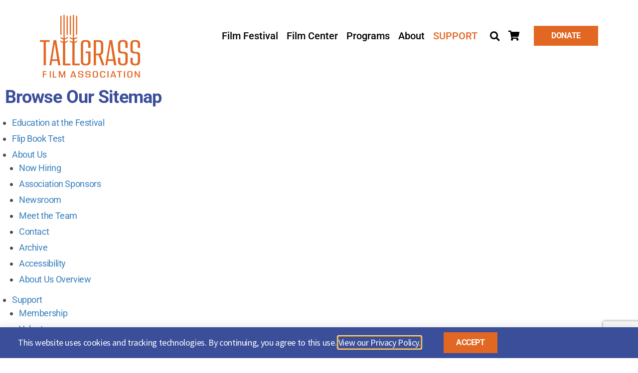

--- FILE ---
content_type: text/html; charset=UTF-8
request_url: https://tallgrassfilm.org/sitemap/
body_size: 29920
content:
<!doctype html>
<html lang="en-US" prefix="og: https://ogp.me/ns#">
<head>
	<meta charset="UTF-8">
<script>
var gform;gform||(document.addEventListener("gform_main_scripts_loaded",function(){gform.scriptsLoaded=!0}),document.addEventListener("gform/theme/scripts_loaded",function(){gform.themeScriptsLoaded=!0}),window.addEventListener("DOMContentLoaded",function(){gform.domLoaded=!0}),gform={domLoaded:!1,scriptsLoaded:!1,themeScriptsLoaded:!1,isFormEditor:()=>"function"==typeof InitializeEditor,callIfLoaded:function(o){return!(!gform.domLoaded||!gform.scriptsLoaded||!gform.themeScriptsLoaded&&!gform.isFormEditor()||(gform.isFormEditor()&&console.warn("The use of gform.initializeOnLoaded() is deprecated in the form editor context and will be removed in Gravity Forms 3.1."),o(),0))},initializeOnLoaded:function(o){gform.callIfLoaded(o)||(document.addEventListener("gform_main_scripts_loaded",()=>{gform.scriptsLoaded=!0,gform.callIfLoaded(o)}),document.addEventListener("gform/theme/scripts_loaded",()=>{gform.themeScriptsLoaded=!0,gform.callIfLoaded(o)}),window.addEventListener("DOMContentLoaded",()=>{gform.domLoaded=!0,gform.callIfLoaded(o)}))},hooks:{action:{},filter:{}},addAction:function(o,r,e,t){gform.addHook("action",o,r,e,t)},addFilter:function(o,r,e,t){gform.addHook("filter",o,r,e,t)},doAction:function(o){gform.doHook("action",o,arguments)},applyFilters:function(o){return gform.doHook("filter",o,arguments)},removeAction:function(o,r){gform.removeHook("action",o,r)},removeFilter:function(o,r,e){gform.removeHook("filter",o,r,e)},addHook:function(o,r,e,t,n){null==gform.hooks[o][r]&&(gform.hooks[o][r]=[]);var d=gform.hooks[o][r];null==n&&(n=r+"_"+d.length),gform.hooks[o][r].push({tag:n,callable:e,priority:t=null==t?10:t})},doHook:function(r,o,e){var t;if(e=Array.prototype.slice.call(e,1),null!=gform.hooks[r][o]&&((o=gform.hooks[r][o]).sort(function(o,r){return o.priority-r.priority}),o.forEach(function(o){"function"!=typeof(t=o.callable)&&(t=window[t]),"action"==r?t.apply(null,e):e[0]=t.apply(null,e)})),"filter"==r)return e[0]},removeHook:function(o,r,t,n){var e;null!=gform.hooks[o][r]&&(e=(e=gform.hooks[o][r]).filter(function(o,r,e){return!!(null!=n&&n!=o.tag||null!=t&&t!=o.priority)}),gform.hooks[o][r]=e)}});
</script>

	<meta name="viewport" content="width=device-width, initial-scale=1">
	<link rel="profile" href="https://gmpg.org/xfn/11">
	<script>window._wca = window._wca || [];</script>

<!-- Search Engine Optimization by Rank Math - https://rankmath.com/ -->
<title>Sitemap - Tallgrass Film Association</title>
<meta name="description" content="The Tallgrass Film Association fosters an appreciation of the cinematic arts year-round in Wichita, Kansas."/>
<meta name="robots" content="follow, index, max-snippet:-1, max-video-preview:-1, max-image-preview:large"/>
<link rel="canonical" href="https://tallgrassfilm.org/sitemap/" />
<meta property="og:locale" content="en_US" />
<meta property="og:type" content="article" />
<meta property="og:title" content="Sitemap - Tallgrass Film Association" />
<meta property="og:description" content="The Tallgrass Film Association fosters an appreciation of the cinematic arts year-round in Wichita, Kansas." />
<meta property="og:url" content="https://tallgrassfilm.org/sitemap/" />
<meta property="og:site_name" content="Tallgrass Film Festival" />
<meta property="article:publisher" content="https://facebook.com/tallgrassfilm" />
<meta property="og:updated_time" content="2023-05-09T09:02:11-05:00" />
<meta property="og:image" content="https://tallgrassfilm.org/wp-content/uploads/2020/07/tallgrass-og-image-blog-image.png" />
<meta property="og:image:secure_url" content="https://tallgrassfilm.org/wp-content/uploads/2020/07/tallgrass-og-image-blog-image.png" />
<meta property="og:image:width" content="1200" />
<meta property="og:image:height" content="630" />
<meta property="og:image:alt" content="Sitemap" />
<meta property="og:image:type" content="image/png" />
<meta property="article:published_time" content="2023-03-14T14:59:53-05:00" />
<meta property="article:modified_time" content="2023-05-09T09:02:11-05:00" />
<meta name="twitter:card" content="summary_large_image" />
<meta name="twitter:title" content="Sitemap - Tallgrass Film Association" />
<meta name="twitter:description" content="The Tallgrass Film Association fosters an appreciation of the cinematic arts year-round in Wichita, Kansas." />
<meta name="twitter:image" content="https://tallgrassfilm.org/wp-content/uploads/2020/07/tallgrass-og-image-blog-image.png" />
<meta name="twitter:label1" content="Time to read" />
<meta name="twitter:data1" content="Less than a minute" />
<script type="application/ld+json" class="rank-math-schema">{"@context":"https://schema.org","@graph":[{"@type":["Person","Organization"],"@id":"https://tallgrassfilm.org/#person","name":"Tallgrass Film Festival","sameAs":["https://facebook.com/tallgrassfilm"],"logo":{"@type":"ImageObject","@id":"https://tallgrassfilm.org/#logo","url":"https://tallgrassfilm.org/wp-content/uploads/2023/03/tallgrass-film-association-logo-150x150.png","contentUrl":"https://tallgrassfilm.org/wp-content/uploads/2023/03/tallgrass-film-association-logo-150x150.png","caption":"Tallgrass Film Festival","inLanguage":"en-US"},"image":{"@type":"ImageObject","@id":"https://tallgrassfilm.org/#logo","url":"https://tallgrassfilm.org/wp-content/uploads/2023/03/tallgrass-film-association-logo-150x150.png","contentUrl":"https://tallgrassfilm.org/wp-content/uploads/2023/03/tallgrass-film-association-logo-150x150.png","caption":"Tallgrass Film Festival","inLanguage":"en-US"}},{"@type":"WebSite","@id":"https://tallgrassfilm.org/#website","url":"https://tallgrassfilm.org","name":"Tallgrass Film Festival","publisher":{"@id":"https://tallgrassfilm.org/#person"},"inLanguage":"en-US"},{"@type":"ImageObject","@id":"https://tallgrassfilm.org/wp-content/uploads/2020/07/tallgrass-og-image-blog-image.png","url":"https://tallgrassfilm.org/wp-content/uploads/2020/07/tallgrass-og-image-blog-image.png","width":"1200","height":"630","inLanguage":"en-US"},{"@type":"WebPage","@id":"https://tallgrassfilm.org/sitemap/#webpage","url":"https://tallgrassfilm.org/sitemap/","name":"Sitemap - Tallgrass Film Association","datePublished":"2023-03-14T14:59:53-05:00","dateModified":"2023-05-09T09:02:11-05:00","isPartOf":{"@id":"https://tallgrassfilm.org/#website"},"primaryImageOfPage":{"@id":"https://tallgrassfilm.org/wp-content/uploads/2020/07/tallgrass-og-image-blog-image.png"},"inLanguage":"en-US"},{"@type":"Person","@id":"https://tallgrassfilm.org/author/howertonwhite/","name":"howertonwhite","url":"https://tallgrassfilm.org/author/howertonwhite/","image":{"@type":"ImageObject","@id":"https://secure.gravatar.com/avatar/aac143689085dcd1c0e82ae1e53c2ab0a8ec4ee5c418784f249e7b94849df7f3?s=96&amp;d=mm&amp;r=g","url":"https://secure.gravatar.com/avatar/aac143689085dcd1c0e82ae1e53c2ab0a8ec4ee5c418784f249e7b94849df7f3?s=96&amp;d=mm&amp;r=g","caption":"howertonwhite","inLanguage":"en-US"}},{"@type":"Article","headline":"Sitemap - Tallgrass Film Association","datePublished":"2023-03-14T14:59:53-05:00","dateModified":"2023-05-09T09:02:11-05:00","author":{"@id":"https://tallgrassfilm.org/author/howertonwhite/","name":"howertonwhite"},"publisher":{"@id":"https://tallgrassfilm.org/#person"},"description":"The Tallgrass Film Association fosters an appreciation of the cinematic arts year-round in Wichita, Kansas.","name":"Sitemap - Tallgrass Film Association","@id":"https://tallgrassfilm.org/sitemap/#richSnippet","isPartOf":{"@id":"https://tallgrassfilm.org/sitemap/#webpage"},"image":{"@id":"https://tallgrassfilm.org/wp-content/uploads/2020/07/tallgrass-og-image-blog-image.png"},"inLanguage":"en-US","mainEntityOfPage":{"@id":"https://tallgrassfilm.org/sitemap/#webpage"}}]}</script>
<!-- /Rank Math WordPress SEO plugin -->

<link rel='dns-prefetch' href='//www.googletagmanager.com' />
<link rel='dns-prefetch' href='//stats.wp.com' />
<link rel='dns-prefetch' href='//www.google.com' />
<link rel="alternate" type="application/rss+xml" title="Tallgrass Film Association &raquo; Feed" href="https://tallgrassfilm.org/feed/" />
<link rel="alternate" type="application/rss+xml" title="Tallgrass Film Association &raquo; Comments Feed" href="https://tallgrassfilm.org/comments/feed/" />
<link rel="alternate" title="oEmbed (JSON)" type="application/json+oembed" href="https://tallgrassfilm.org/wp-json/oembed/1.0/embed?url=https%3A%2F%2Ftallgrassfilm.org%2Fsitemap%2F" />
<link rel="alternate" title="oEmbed (XML)" type="text/xml+oembed" href="https://tallgrassfilm.org/wp-json/oembed/1.0/embed?url=https%3A%2F%2Ftallgrassfilm.org%2Fsitemap%2F&#038;format=xml" />
<style id='wp-img-auto-sizes-contain-inline-css'>
img:is([sizes=auto i],[sizes^="auto," i]){contain-intrinsic-size:3000px 1500px}
/*# sourceURL=wp-img-auto-sizes-contain-inline-css */
</style>
<link rel='stylesheet' id='dce-animations-css' href='https://tallgrassfilm.org/wp-content/plugins/dynamic-content-for-elementor/assets/css/animations.css?ver=3.4.0' media='all' />
<style id='wp-emoji-styles-inline-css'>

	img.wp-smiley, img.emoji {
		display: inline !important;
		border: none !important;
		box-shadow: none !important;
		height: 1em !important;
		width: 1em !important;
		margin: 0 0.07em !important;
		vertical-align: -0.1em !important;
		background: none !important;
		padding: 0 !important;
	}
/*# sourceURL=wp-emoji-styles-inline-css */
</style>
<link rel='stylesheet' id='mediaelement-css' href='https://tallgrassfilm.org/wp-includes/js/mediaelement/mediaelementplayer-legacy.min.css?ver=4.2.17' media='all' />
<link rel='stylesheet' id='wp-mediaelement-css' href='https://tallgrassfilm.org/wp-includes/js/mediaelement/wp-mediaelement.min.css?ver=6.9' media='all' />
<style id='jetpack-sharing-buttons-style-inline-css'>
.jetpack-sharing-buttons__services-list{display:flex;flex-direction:row;flex-wrap:wrap;gap:0;list-style-type:none;margin:5px;padding:0}.jetpack-sharing-buttons__services-list.has-small-icon-size{font-size:12px}.jetpack-sharing-buttons__services-list.has-normal-icon-size{font-size:16px}.jetpack-sharing-buttons__services-list.has-large-icon-size{font-size:24px}.jetpack-sharing-buttons__services-list.has-huge-icon-size{font-size:36px}@media print{.jetpack-sharing-buttons__services-list{display:none!important}}.editor-styles-wrapper .wp-block-jetpack-sharing-buttons{gap:0;padding-inline-start:0}ul.jetpack-sharing-buttons__services-list.has-background{padding:1.25em 2.375em}
/*# sourceURL=https://tallgrassfilm.org/wp-content/plugins/jetpack/_inc/blocks/sharing-buttons/view.css */
</style>
<style id='global-styles-inline-css'>
:root{--wp--preset--aspect-ratio--square: 1;--wp--preset--aspect-ratio--4-3: 4/3;--wp--preset--aspect-ratio--3-4: 3/4;--wp--preset--aspect-ratio--3-2: 3/2;--wp--preset--aspect-ratio--2-3: 2/3;--wp--preset--aspect-ratio--16-9: 16/9;--wp--preset--aspect-ratio--9-16: 9/16;--wp--preset--color--black: #000000;--wp--preset--color--cyan-bluish-gray: #abb8c3;--wp--preset--color--white: #ffffff;--wp--preset--color--pale-pink: #f78da7;--wp--preset--color--vivid-red: #cf2e2e;--wp--preset--color--luminous-vivid-orange: #ff6900;--wp--preset--color--luminous-vivid-amber: #fcb900;--wp--preset--color--light-green-cyan: #7bdcb5;--wp--preset--color--vivid-green-cyan: #00d084;--wp--preset--color--pale-cyan-blue: #8ed1fc;--wp--preset--color--vivid-cyan-blue: #0693e3;--wp--preset--color--vivid-purple: #9b51e0;--wp--preset--gradient--vivid-cyan-blue-to-vivid-purple: linear-gradient(135deg,rgb(6,147,227) 0%,rgb(155,81,224) 100%);--wp--preset--gradient--light-green-cyan-to-vivid-green-cyan: linear-gradient(135deg,rgb(122,220,180) 0%,rgb(0,208,130) 100%);--wp--preset--gradient--luminous-vivid-amber-to-luminous-vivid-orange: linear-gradient(135deg,rgb(252,185,0) 0%,rgb(255,105,0) 100%);--wp--preset--gradient--luminous-vivid-orange-to-vivid-red: linear-gradient(135deg,rgb(255,105,0) 0%,rgb(207,46,46) 100%);--wp--preset--gradient--very-light-gray-to-cyan-bluish-gray: linear-gradient(135deg,rgb(238,238,238) 0%,rgb(169,184,195) 100%);--wp--preset--gradient--cool-to-warm-spectrum: linear-gradient(135deg,rgb(74,234,220) 0%,rgb(151,120,209) 20%,rgb(207,42,186) 40%,rgb(238,44,130) 60%,rgb(251,105,98) 80%,rgb(254,248,76) 100%);--wp--preset--gradient--blush-light-purple: linear-gradient(135deg,rgb(255,206,236) 0%,rgb(152,150,240) 100%);--wp--preset--gradient--blush-bordeaux: linear-gradient(135deg,rgb(254,205,165) 0%,rgb(254,45,45) 50%,rgb(107,0,62) 100%);--wp--preset--gradient--luminous-dusk: linear-gradient(135deg,rgb(255,203,112) 0%,rgb(199,81,192) 50%,rgb(65,88,208) 100%);--wp--preset--gradient--pale-ocean: linear-gradient(135deg,rgb(255,245,203) 0%,rgb(182,227,212) 50%,rgb(51,167,181) 100%);--wp--preset--gradient--electric-grass: linear-gradient(135deg,rgb(202,248,128) 0%,rgb(113,206,126) 100%);--wp--preset--gradient--midnight: linear-gradient(135deg,rgb(2,3,129) 0%,rgb(40,116,252) 100%);--wp--preset--font-size--small: 13px;--wp--preset--font-size--medium: 20px;--wp--preset--font-size--large: 36px;--wp--preset--font-size--x-large: 42px;--wp--preset--spacing--20: 0.44rem;--wp--preset--spacing--30: 0.67rem;--wp--preset--spacing--40: 1rem;--wp--preset--spacing--50: 1.5rem;--wp--preset--spacing--60: 2.25rem;--wp--preset--spacing--70: 3.38rem;--wp--preset--spacing--80: 5.06rem;--wp--preset--shadow--natural: 6px 6px 9px rgba(0, 0, 0, 0.2);--wp--preset--shadow--deep: 12px 12px 50px rgba(0, 0, 0, 0.4);--wp--preset--shadow--sharp: 6px 6px 0px rgba(0, 0, 0, 0.2);--wp--preset--shadow--outlined: 6px 6px 0px -3px rgb(255, 255, 255), 6px 6px rgb(0, 0, 0);--wp--preset--shadow--crisp: 6px 6px 0px rgb(0, 0, 0);}:root { --wp--style--global--content-size: 800px;--wp--style--global--wide-size: 1200px; }:where(body) { margin: 0; }.wp-site-blocks > .alignleft { float: left; margin-right: 2em; }.wp-site-blocks > .alignright { float: right; margin-left: 2em; }.wp-site-blocks > .aligncenter { justify-content: center; margin-left: auto; margin-right: auto; }:where(.wp-site-blocks) > * { margin-block-start: 24px; margin-block-end: 0; }:where(.wp-site-blocks) > :first-child { margin-block-start: 0; }:where(.wp-site-blocks) > :last-child { margin-block-end: 0; }:root { --wp--style--block-gap: 24px; }:root :where(.is-layout-flow) > :first-child{margin-block-start: 0;}:root :where(.is-layout-flow) > :last-child{margin-block-end: 0;}:root :where(.is-layout-flow) > *{margin-block-start: 24px;margin-block-end: 0;}:root :where(.is-layout-constrained) > :first-child{margin-block-start: 0;}:root :where(.is-layout-constrained) > :last-child{margin-block-end: 0;}:root :where(.is-layout-constrained) > *{margin-block-start: 24px;margin-block-end: 0;}:root :where(.is-layout-flex){gap: 24px;}:root :where(.is-layout-grid){gap: 24px;}.is-layout-flow > .alignleft{float: left;margin-inline-start: 0;margin-inline-end: 2em;}.is-layout-flow > .alignright{float: right;margin-inline-start: 2em;margin-inline-end: 0;}.is-layout-flow > .aligncenter{margin-left: auto !important;margin-right: auto !important;}.is-layout-constrained > .alignleft{float: left;margin-inline-start: 0;margin-inline-end: 2em;}.is-layout-constrained > .alignright{float: right;margin-inline-start: 2em;margin-inline-end: 0;}.is-layout-constrained > .aligncenter{margin-left: auto !important;margin-right: auto !important;}.is-layout-constrained > :where(:not(.alignleft):not(.alignright):not(.alignfull)){max-width: var(--wp--style--global--content-size);margin-left: auto !important;margin-right: auto !important;}.is-layout-constrained > .alignwide{max-width: var(--wp--style--global--wide-size);}body .is-layout-flex{display: flex;}.is-layout-flex{flex-wrap: wrap;align-items: center;}.is-layout-flex > :is(*, div){margin: 0;}body .is-layout-grid{display: grid;}.is-layout-grid > :is(*, div){margin: 0;}body{padding-top: 0px;padding-right: 0px;padding-bottom: 0px;padding-left: 0px;}a:where(:not(.wp-element-button)){text-decoration: underline;}:root :where(.wp-element-button, .wp-block-button__link){background-color: #32373c;border-width: 0;color: #fff;font-family: inherit;font-size: inherit;font-style: inherit;font-weight: inherit;letter-spacing: inherit;line-height: inherit;padding-top: calc(0.667em + 2px);padding-right: calc(1.333em + 2px);padding-bottom: calc(0.667em + 2px);padding-left: calc(1.333em + 2px);text-decoration: none;text-transform: inherit;}.has-black-color{color: var(--wp--preset--color--black) !important;}.has-cyan-bluish-gray-color{color: var(--wp--preset--color--cyan-bluish-gray) !important;}.has-white-color{color: var(--wp--preset--color--white) !important;}.has-pale-pink-color{color: var(--wp--preset--color--pale-pink) !important;}.has-vivid-red-color{color: var(--wp--preset--color--vivid-red) !important;}.has-luminous-vivid-orange-color{color: var(--wp--preset--color--luminous-vivid-orange) !important;}.has-luminous-vivid-amber-color{color: var(--wp--preset--color--luminous-vivid-amber) !important;}.has-light-green-cyan-color{color: var(--wp--preset--color--light-green-cyan) !important;}.has-vivid-green-cyan-color{color: var(--wp--preset--color--vivid-green-cyan) !important;}.has-pale-cyan-blue-color{color: var(--wp--preset--color--pale-cyan-blue) !important;}.has-vivid-cyan-blue-color{color: var(--wp--preset--color--vivid-cyan-blue) !important;}.has-vivid-purple-color{color: var(--wp--preset--color--vivid-purple) !important;}.has-black-background-color{background-color: var(--wp--preset--color--black) !important;}.has-cyan-bluish-gray-background-color{background-color: var(--wp--preset--color--cyan-bluish-gray) !important;}.has-white-background-color{background-color: var(--wp--preset--color--white) !important;}.has-pale-pink-background-color{background-color: var(--wp--preset--color--pale-pink) !important;}.has-vivid-red-background-color{background-color: var(--wp--preset--color--vivid-red) !important;}.has-luminous-vivid-orange-background-color{background-color: var(--wp--preset--color--luminous-vivid-orange) !important;}.has-luminous-vivid-amber-background-color{background-color: var(--wp--preset--color--luminous-vivid-amber) !important;}.has-light-green-cyan-background-color{background-color: var(--wp--preset--color--light-green-cyan) !important;}.has-vivid-green-cyan-background-color{background-color: var(--wp--preset--color--vivid-green-cyan) !important;}.has-pale-cyan-blue-background-color{background-color: var(--wp--preset--color--pale-cyan-blue) !important;}.has-vivid-cyan-blue-background-color{background-color: var(--wp--preset--color--vivid-cyan-blue) !important;}.has-vivid-purple-background-color{background-color: var(--wp--preset--color--vivid-purple) !important;}.has-black-border-color{border-color: var(--wp--preset--color--black) !important;}.has-cyan-bluish-gray-border-color{border-color: var(--wp--preset--color--cyan-bluish-gray) !important;}.has-white-border-color{border-color: var(--wp--preset--color--white) !important;}.has-pale-pink-border-color{border-color: var(--wp--preset--color--pale-pink) !important;}.has-vivid-red-border-color{border-color: var(--wp--preset--color--vivid-red) !important;}.has-luminous-vivid-orange-border-color{border-color: var(--wp--preset--color--luminous-vivid-orange) !important;}.has-luminous-vivid-amber-border-color{border-color: var(--wp--preset--color--luminous-vivid-amber) !important;}.has-light-green-cyan-border-color{border-color: var(--wp--preset--color--light-green-cyan) !important;}.has-vivid-green-cyan-border-color{border-color: var(--wp--preset--color--vivid-green-cyan) !important;}.has-pale-cyan-blue-border-color{border-color: var(--wp--preset--color--pale-cyan-blue) !important;}.has-vivid-cyan-blue-border-color{border-color: var(--wp--preset--color--vivid-cyan-blue) !important;}.has-vivid-purple-border-color{border-color: var(--wp--preset--color--vivid-purple) !important;}.has-vivid-cyan-blue-to-vivid-purple-gradient-background{background: var(--wp--preset--gradient--vivid-cyan-blue-to-vivid-purple) !important;}.has-light-green-cyan-to-vivid-green-cyan-gradient-background{background: var(--wp--preset--gradient--light-green-cyan-to-vivid-green-cyan) !important;}.has-luminous-vivid-amber-to-luminous-vivid-orange-gradient-background{background: var(--wp--preset--gradient--luminous-vivid-amber-to-luminous-vivid-orange) !important;}.has-luminous-vivid-orange-to-vivid-red-gradient-background{background: var(--wp--preset--gradient--luminous-vivid-orange-to-vivid-red) !important;}.has-very-light-gray-to-cyan-bluish-gray-gradient-background{background: var(--wp--preset--gradient--very-light-gray-to-cyan-bluish-gray) !important;}.has-cool-to-warm-spectrum-gradient-background{background: var(--wp--preset--gradient--cool-to-warm-spectrum) !important;}.has-blush-light-purple-gradient-background{background: var(--wp--preset--gradient--blush-light-purple) !important;}.has-blush-bordeaux-gradient-background{background: var(--wp--preset--gradient--blush-bordeaux) !important;}.has-luminous-dusk-gradient-background{background: var(--wp--preset--gradient--luminous-dusk) !important;}.has-pale-ocean-gradient-background{background: var(--wp--preset--gradient--pale-ocean) !important;}.has-electric-grass-gradient-background{background: var(--wp--preset--gradient--electric-grass) !important;}.has-midnight-gradient-background{background: var(--wp--preset--gradient--midnight) !important;}.has-small-font-size{font-size: var(--wp--preset--font-size--small) !important;}.has-medium-font-size{font-size: var(--wp--preset--font-size--medium) !important;}.has-large-font-size{font-size: var(--wp--preset--font-size--large) !important;}.has-x-large-font-size{font-size: var(--wp--preset--font-size--x-large) !important;}
:root :where(.wp-block-pullquote){font-size: 1.5em;line-height: 1.6;}
/*# sourceURL=global-styles-inline-css */
</style>
<link rel='stylesheet' id='woocommerce-layout-css' href='https://tallgrassfilm.org/wp-content/plugins/woocommerce/assets/css/woocommerce-layout.css?ver=10.4.3' media='all' />
<style id='woocommerce-layout-inline-css'>

	.infinite-scroll .woocommerce-pagination {
		display: none;
	}
/*# sourceURL=woocommerce-layout-inline-css */
</style>
<link rel='stylesheet' id='woocommerce-smallscreen-css' href='https://tallgrassfilm.org/wp-content/plugins/woocommerce/assets/css/woocommerce-smallscreen.css?ver=10.4.3' media='only screen and (max-width: 768px)' />
<link rel='stylesheet' id='woocommerce-general-css' href='https://tallgrassfilm.org/wp-content/plugins/woocommerce/assets/css/woocommerce.css?ver=10.4.3' media='all' />
<style id='woocommerce-inline-inline-css'>
.woocommerce form .form-row .required { visibility: visible; }
/*# sourceURL=woocommerce-inline-inline-css */
</style>
<link rel='stylesheet' id='dce-style-css' href='https://tallgrassfilm.org/wp-content/plugins/dynamic-content-for-elementor/assets/css/style.min.css?ver=3.4.0' media='all' />
<link rel='stylesheet' id='dce-hidden-label-css' href='https://tallgrassfilm.org/wp-content/plugins/dynamic-content-for-elementor/assets/css/hidden-label.min.css?ver=3.4.0' media='all' />
<link rel='stylesheet' id='dce-plyr-css' href='https://tallgrassfilm.org/wp-content/plugins/dynamic-content-for-elementor/assets/node/plyr/plyr.css?ver=3.4.0' media='all' />
<link rel='stylesheet' id='dce-advanced-video-css' href='https://tallgrassfilm.org/wp-content/plugins/dynamic-content-for-elementor/assets/css/advanced-video.min.css?ver=3.4.0' media='all' />
<link rel='stylesheet' id='dce-dynamic-visibility-css' href='https://tallgrassfilm.org/wp-content/plugins/dynamic-content-for-elementor/assets/css/dynamic-visibility.min.css?ver=3.4.0' media='all' />
<link rel='stylesheet' id='dce-tooltip-css' href='https://tallgrassfilm.org/wp-content/plugins/dynamic-content-for-elementor/assets/css/tooltip.min.css?ver=3.4.0' media='all' />
<link rel='stylesheet' id='dce-pageScroll-css' href='https://tallgrassfilm.org/wp-content/plugins/dynamic-content-for-elementor/assets/css/page-scroll.min.css?ver=3.4.0' media='all' />
<link rel='stylesheet' id='dce-reveal-css' href='https://tallgrassfilm.org/wp-content/plugins/dynamic-content-for-elementor/assets/css/reveal.min.css?ver=3.4.0' media='all' />
<link rel='stylesheet' id='hello-elementor-css' href='https://tallgrassfilm.org/wp-content/themes/hello-elementor/assets/css/reset.css?ver=3.4.4' media='all' />
<link rel='stylesheet' id='hello-elementor-theme-style-css' href='https://tallgrassfilm.org/wp-content/themes/hello-elementor/assets/css/theme.css?ver=3.4.4' media='all' />
<link rel='stylesheet' id='hello-elementor-header-footer-css' href='https://tallgrassfilm.org/wp-content/themes/hello-elementor/assets/css/header-footer.css?ver=3.4.4' media='all' />
<link rel='stylesheet' id='elementor-frontend-css' href='https://tallgrassfilm.org/wp-content/plugins/elementor/assets/css/frontend.min.css?ver=3.34.2' media='all' />
<link rel='stylesheet' id='widget-image-css' href='https://tallgrassfilm.org/wp-content/plugins/elementor/assets/css/widget-image.min.css?ver=3.34.2' media='all' />
<link rel='stylesheet' id='widget-nav-menu-css' href='https://tallgrassfilm.org/wp-content/plugins/elementor-pro/assets/css/widget-nav-menu.min.css?ver=3.34.2' media='all' />
<link rel='stylesheet' id='widget-search-form-css' href='https://tallgrassfilm.org/wp-content/plugins/elementor-pro/assets/css/widget-search-form.min.css?ver=3.34.2' media='all' />
<link rel='stylesheet' id='elementor-icons-shared-0-css' href='https://tallgrassfilm.org/wp-content/plugins/elementor/assets/lib/font-awesome/css/fontawesome.min.css?ver=5.15.3' media='all' />
<link rel='stylesheet' id='elementor-icons-fa-solid-css' href='https://tallgrassfilm.org/wp-content/plugins/elementor/assets/lib/font-awesome/css/solid.min.css?ver=5.15.3' media='all' />
<link rel='stylesheet' id='widget-heading-css' href='https://tallgrassfilm.org/wp-content/plugins/elementor/assets/css/widget-heading.min.css?ver=3.34.2' media='all' />
<link rel='stylesheet' id='widget-social-icons-css' href='https://tallgrassfilm.org/wp-content/plugins/elementor/assets/css/widget-social-icons.min.css?ver=3.34.2' media='all' />
<link rel='stylesheet' id='e-apple-webkit-css' href='https://tallgrassfilm.org/wp-content/plugins/elementor/assets/css/conditionals/apple-webkit.min.css?ver=3.34.2' media='all' />
<link rel='stylesheet' id='e-animation-slideInUp-css' href='https://tallgrassfilm.org/wp-content/plugins/elementor/assets/lib/animations/styles/slideInUp.min.css?ver=3.34.2' media='all' />
<link rel='stylesheet' id='e-popup-css' href='https://tallgrassfilm.org/wp-content/plugins/elementor-pro/assets/css/conditionals/popup.min.css?ver=3.34.2' media='all' />
<link rel='stylesheet' id='elementor-icons-css' href='https://tallgrassfilm.org/wp-content/plugins/elementor/assets/lib/eicons/css/elementor-icons.min.css?ver=5.46.0' media='all' />
<link rel='stylesheet' id='elementor-post-6-css' href='https://tallgrassfilm.org/wp-content/uploads/elementor/css/post-6.css?ver=1769341523' media='all' />
<link rel='stylesheet' id='dashicons-css' href='https://tallgrassfilm.org/wp-includes/css/dashicons.min.css?ver=6.9' media='all' />
<link rel='stylesheet' id='widget-sitemap-css' href='https://tallgrassfilm.org/wp-content/plugins/elementor-pro/assets/css/widget-sitemap.min.css?ver=3.34.2' media='all' />
<link rel='stylesheet' id='elementor-post-69-css' href='https://tallgrassfilm.org/wp-content/uploads/elementor/css/post-69.css?ver=1769347529' media='all' />
<link rel='stylesheet' id='elementor-post-234-css' href='https://tallgrassfilm.org/wp-content/uploads/elementor/css/post-234.css?ver=1769341523' media='all' />
<link rel='stylesheet' id='elementor-post-32-css' href='https://tallgrassfilm.org/wp-content/uploads/elementor/css/post-32.css?ver=1769341523' media='all' />
<link rel='stylesheet' id='elementor-post-670-css' href='https://tallgrassfilm.org/wp-content/uploads/elementor/css/post-670.css?ver=1769341524' media='all' />
<link rel='stylesheet' id='hello-elementor-child-style-css' href='https://tallgrassfilm.org/wp-content/themes/elementor_child_theme/style.css?ver=1.0.0' media='all' />
<link rel='stylesheet' id='elementor-gf-local-roboto-css' href='https://tallgrassfilm.org/wp-content/uploads/elementor/google-fonts/css/roboto.css?ver=1742233726' media='all' />
<link rel='stylesheet' id='elementor-gf-local-robotoslab-css' href='https://tallgrassfilm.org/wp-content/uploads/elementor/google-fonts/css/robotoslab.css?ver=1742233579' media='all' />
<link rel='stylesheet' id='elementor-gf-local-sourcesanspro-css' href='https://tallgrassfilm.org/wp-content/uploads/elementor/google-fonts/css/sourcesanspro.css?ver=1742233586' media='all' />
<link rel='stylesheet' id='elementor-icons-fa-brands-css' href='https://tallgrassfilm.org/wp-content/plugins/elementor/assets/lib/font-awesome/css/brands.min.css?ver=5.15.3' media='all' />
<script id="woocommerce-google-analytics-integration-gtag-js-after">
/* Google Analytics for WooCommerce (gtag.js) */
					window.dataLayer = window.dataLayer || [];
					function gtag(){dataLayer.push(arguments);}
					// Set up default consent state.
					for ( const mode of [{"analytics_storage":"denied","ad_storage":"denied","ad_user_data":"denied","ad_personalization":"denied","region":["AT","BE","BG","HR","CY","CZ","DK","EE","FI","FR","DE","GR","HU","IS","IE","IT","LV","LI","LT","LU","MT","NL","NO","PL","PT","RO","SK","SI","ES","SE","GB","CH"]}] || [] ) {
						gtag( "consent", "default", { "wait_for_update": 500, ...mode } );
					}
					gtag("js", new Date());
					gtag("set", "developer_id.dOGY3NW", true);
					gtag("config", "G-40Z785WNJ9", {"track_404":true,"allow_google_signals":true,"logged_in":false,"linker":{"domains":[],"allow_incoming":false},"custom_map":{"dimension1":"logged_in"}});
//# sourceURL=woocommerce-google-analytics-integration-gtag-js-after
</script>
<script src="https://tallgrassfilm.org/wp-includes/js/jquery/jquery.min.js?ver=3.7.1" id="jquery-core-js"></script>
<script src="https://tallgrassfilm.org/wp-includes/js/jquery/jquery-migrate.min.js?ver=3.4.1" id="jquery-migrate-js"></script>
<script id="3d-flip-book-client-locale-loader-js-extra">
var FB3D_CLIENT_LOCALE = {"ajaxurl":"https://tallgrassfilm.org/wp-admin/admin-ajax.php","dictionary":{"Table of contents":"Table of contents","Close":"Close","Bookmarks":"Bookmarks","Thumbnails":"Thumbnails","Search":"Search","Share":"Share","Facebook":"Facebook","Twitter":"Twitter","Email":"Email","Play":"Play","Previous page":"Previous page","Next page":"Next page","Zoom in":"Zoom in","Zoom out":"Zoom out","Fit view":"Fit view","Auto play":"Auto play","Full screen":"Full screen","More":"More","Smart pan":"Smart pan","Single page":"Single page","Sounds":"Sounds","Stats":"Stats","Print":"Print","Download":"Download","Goto first page":"Goto first page","Goto last page":"Goto last page"},"images":"https://tallgrassfilm.org/wp-content/plugins/interactive-3d-flipbook-powered-physics-engine/assets/images/","jsData":{"urls":[],"posts":{"ids_mis":[],"ids":[]},"pages":[],"firstPages":[],"bookCtrlProps":[],"bookTemplates":[]},"key":"3d-flip-book","pdfJS":{"pdfJsLib":"https://tallgrassfilm.org/wp-content/plugins/interactive-3d-flipbook-powered-physics-engine/assets/js/pdf.min.js?ver=4.3.136","pdfJsWorker":"https://tallgrassfilm.org/wp-content/plugins/interactive-3d-flipbook-powered-physics-engine/assets/js/pdf.worker.js?ver=4.3.136","stablePdfJsLib":"https://tallgrassfilm.org/wp-content/plugins/interactive-3d-flipbook-powered-physics-engine/assets/js/stable/pdf.min.js?ver=2.5.207","stablePdfJsWorker":"https://tallgrassfilm.org/wp-content/plugins/interactive-3d-flipbook-powered-physics-engine/assets/js/stable/pdf.worker.js?ver=2.5.207","pdfJsCMapUrl":"https://tallgrassfilm.org/wp-content/plugins/interactive-3d-flipbook-powered-physics-engine/assets/cmaps/"},"cacheurl":"https://tallgrassfilm.org/wp-content/uploads/3d-flip-book/cache/","pluginsurl":"https://tallgrassfilm.org/wp-content/plugins/","pluginurl":"https://tallgrassfilm.org/wp-content/plugins/interactive-3d-flipbook-powered-physics-engine/","thumbnailSize":{"width":"150","height":"150"},"version":"1.16.17"};
//# sourceURL=3d-flip-book-client-locale-loader-js-extra
</script>
<script src="https://tallgrassfilm.org/wp-content/plugins/interactive-3d-flipbook-powered-physics-engine/assets/js/client-locale-loader.js?ver=1.16.17" id="3d-flip-book-client-locale-loader-js" async data-wp-strategy="async"></script>
<script src="https://tallgrassfilm.org/wp-content/plugins/woocommerce/assets/js/jquery-blockui/jquery.blockUI.min.js?ver=2.7.0-wc.10.4.3" id="wc-jquery-blockui-js" defer data-wp-strategy="defer"></script>
<script id="wc-add-to-cart-js-extra">
var wc_add_to_cart_params = {"ajax_url":"/wp-admin/admin-ajax.php","wc_ajax_url":"/?wc-ajax=%%endpoint%%","i18n_view_cart":"View cart","cart_url":"https://tallgrassfilm.org/cart/","is_cart":"","cart_redirect_after_add":"no"};
//# sourceURL=wc-add-to-cart-js-extra
</script>
<script src="https://tallgrassfilm.org/wp-content/plugins/woocommerce/assets/js/frontend/add-to-cart.min.js?ver=10.4.3" id="wc-add-to-cart-js" defer data-wp-strategy="defer"></script>
<script src="https://tallgrassfilm.org/wp-content/plugins/woocommerce/assets/js/js-cookie/js.cookie.min.js?ver=2.1.4-wc.10.4.3" id="wc-js-cookie-js" defer data-wp-strategy="defer"></script>
<script id="woocommerce-js-extra">
var woocommerce_params = {"ajax_url":"/wp-admin/admin-ajax.php","wc_ajax_url":"/?wc-ajax=%%endpoint%%","i18n_password_show":"Show password","i18n_password_hide":"Hide password"};
//# sourceURL=woocommerce-js-extra
</script>
<script src="https://tallgrassfilm.org/wp-content/plugins/woocommerce/assets/js/frontend/woocommerce.min.js?ver=10.4.3" id="woocommerce-js" defer data-wp-strategy="defer"></script>
<script src="https://stats.wp.com/s-202604.js" id="woocommerce-analytics-js" defer data-wp-strategy="defer"></script>

<!-- Google tag (gtag.js) snippet added by Site Kit -->
<!-- Google Analytics snippet added by Site Kit -->
<script src="https://www.googletagmanager.com/gtag/js?id=GT-M6X37XN" id="google_gtagjs-js" async></script>
<script id="google_gtagjs-js-after">
window.dataLayer = window.dataLayer || [];function gtag(){dataLayer.push(arguments);}
gtag("set","linker",{"domains":["tallgrassfilm.org"]});
gtag("js", new Date());
gtag("set", "developer_id.dZTNiMT", true);
gtag("config", "GT-M6X37XN");
//# sourceURL=google_gtagjs-js-after
</script>
<link rel="https://api.w.org/" href="https://tallgrassfilm.org/wp-json/" /><link rel="alternate" title="JSON" type="application/json" href="https://tallgrassfilm.org/wp-json/wp/v2/pages/69" /><link rel="EditURI" type="application/rsd+xml" title="RSD" href="https://tallgrassfilm.org/xmlrpc.php?rsd" />
<meta name="generator" content="WordPress 6.9" />
<link rel='shortlink' href='https://tallgrassfilm.org/?p=69' />
<meta name="generator" content="Site Kit by Google 1.170.0" />		<script type="text/javascript">
				(function(c,l,a,r,i,t,y){
					c[a]=c[a]||function(){(c[a].q=c[a].q||[]).push(arguments)};t=l.createElement(r);t.async=1;
					t.src="https://www.clarity.ms/tag/"+i+"?ref=wordpress";y=l.getElementsByTagName(r)[0];y.parentNode.insertBefore(t,y);
				})(window, document, "clarity", "script", "k2w5tz0pey");
		</script>
			<style>img#wpstats{display:none}</style>
			<noscript><style>.woocommerce-product-gallery{ opacity: 1 !important; }</style></noscript>
	<meta name="generator" content="Elementor 3.34.2; features: additional_custom_breakpoints; settings: css_print_method-external, google_font-enabled, font_display-swap">
<style type="text/css">
	/* Message Bar */
	.message-bar #close .elementor-widget-container {
		display: flex;
		justify-content: flex-end;
	}
	.message-bar .elementor-widget-text-editor p {
		margin-bottom: 0;
	}
	.message-bar #close img {
		cursor: pointer;
	}
	/* Gravity Forms */
	.gform_required_legend {
		display: none;
	}
	form .gfield {
		margin-bottom: 10px;
	}
	form .gform_footer {
		margin-top: 27px;
	}
	.gform_wrapper .gform_submission_error {
		font-size: 20px;
    line-height: 28px;
    font-weight: 500;
    letter-spacing: 0;
    color: #4a4a4a;
	}
	/* Forms */
	form label {
		margin-bottom: 4px;
		line-height: 28px;
	}
	form select {
		border: 1px solid #e7e7e7;
	}
	/* Misc */
	.elementor-widget:not(:last-child).no-bottom-margin, .no-bottom-margin {
		margin-bottom: 0;
	}
	.link a {
		position: relative;
		padding-right: 20px;
	}
	.link a:after {
		content: '››';
		position: absolute;
		right: 0;
		color: #ffffff;
	}
	.link.blue a:after {
		color: #3780BF;
	}
	.page-content ul, .post ul, .page-content ol, .post ol {
		padding-left: 0;
		margin-bottom: 0.9rem;
	}
	.page-content ul, .post ul {
		margin-left: 14px;
	}
	.page-content ol, .post ol {
		margin-left: 20px;
	}
	.page-content ul li, .post ul li, .page-content ol li, .post ol li {
		margin-bottom: 5px;
	}
	.page-content ul li::marker, .post ul li::marker {
		color: #3780BF;
		font-size: 75%;
	}
	.elementor-widget-dyncontel-popup img {
		width: 100%;
	}
</style>
<style type="text/css">
	.elementor-location-footer input[type="submit"] {
		font-size: 16px;
		padding: 9px 20px;
	}
	.elementor-location-footer .gform_validation_errors h2 {
		font-weight: 400;
		color: #ffffff;
	}
	.elementor-location-footer .gform_validation_errors h2, .elementor-location-footer .gfield_description, .elementor-location-footer .gfield_description .gform_confirmation_message {
		font-size: 14px;
		line-height: 22px;
		letter-spacing: 0;
	}
	.elementor-location-footer .gfield_description {
		margin-top: 5px;
		text-align: left;
	}
	.elementor-location-footer form .gform_fields {
		display: flex!important;
		grid-column-gap: 0!important;
	}
	.elementor-location-footer form label {
		clip: rect(1px,1px,1px,1px);
    word-wrap: normal!important;
    border: 0;
    -webkit-clip-path: inset(50%);
    clip-path: inset(50%);
    height: 1px;
    margin: -1px;
    overflow: hidden;
    padding: 0;
    position: absolute;
    width: 1px
	}
	.elementor-location-footer .address {
		display: flex;
	}
	.elementor-location-footer .gform-recaptcha {
		display: none;
	}
	@media (max-width: 767px) {
		.elementor-location-footer .logo-button {
			order: 0!important;
		}
		.elementor-location-footer .phone-address {
			order: 2!important;
		}
		.elementor-location-footer .social-signup {
			order: 1!important;
		}
		.elementor-location-footer form .gform_fields .ginput_container {
			min-width: 233px;
		}
		.elementor-location-footer .logo-text {
			width: 64%!important;
		}
		.elementor-location-footer .logo {
			width: 36%!important;
		}
		.elementor-location-footer .ancillary-nav {
			order: 0;
		}
		.elementor-location-footer .copyright {
			order: 1;
		}
		.elementor-location-footer .address {
			justify-content: center;
			margin-top: 7px;
		}
		.elementor-location-footer .address .street {
			position: relative;
			margin-right: 9px;
			padding-right: 15px;
		}
		.elementor-location-footer .address .street:after {
			content: '\002e';
			position: absolute;
			right: 0;
			bottom: 5px;
			font-size: 30px;
		}
	}
	@media (min-width: 768px) {
		.elementor-location-footer .address {
			flex-direction: column;
		}
	}
	@media (max-width: 1024px) {
		body:not(.home) .elementor-location-footer {
			margin-top: 50px;
		}
		.elementor-location-footer form .gform_fields {
			justify-content: center;
		}
		.elementor-location-footer .gform_validation_errors {
			text-align: center;
		}
	}
	@media (min-width: 1025px) {
		body:not(.home) .elementor-location-footer {
			margin-top: 100px;
		}
		.elementor-location-footer .logo-button {
			width: 217px;
		}
		.elementor-location-footer .phone-address, .elementor-location-footer .social-signup {
			width: auto;
			flex-grow: 1;
		}
		.elementor-location-footer .gform_validation_errors, .elementor-location-footer .gform_confirmation_message {
			text-align: right;
		}
		.elementor-location-footer form .gform_fields .ginput_container {
			width: 275px;
		}
		.elementor-location-footer form .gform_fields {
			justify-content: flex-end;
		}
	}
	@media (min-width: 1025px) and (max-width: 1249px) {
		.elementor-location-footer .elementor-top-section {
			padding-left: 40px!important;
			padding-right: 40px!important;
		}
	}
	@media (min-width: 1250px) {
		.elementor-location-footer .elementor-top-section {
			padding-left: 140px!important;
			padding-right: 140px!important;
		}
	}
</style>
<style type="text/css">
	.elementor-location-header nav .elementor-nav-menu .sub-arrow {
		display: none;
	}
	.elementor-location-header nav .big .elementor-item {
		text-transform: uppercase;
	}
	@media (max-width: 767px) {
		.elementor-nav-menu--dropdown .button {
		padding-top: 10px;
		padding-left: 20px;
	}
	.elementor-nav-menu--dropdown .button a {
		text-transform: uppercase;
		background-color: #E16721!important;
    display: inline-block;
	}
	.elementor-nav-menu--dropdown .button a:hover {
		background-color: #000000!important;
	}
		:not(.sub-menu).elementor-nav-menu--dropdown {
		padding-bottom: 20px;
	}
	}
	@media (min-width: 768px) {
		.elementor-nav-menu--dropdown .button {
			display: none;
		}
	}
	@media (min-width: 768px) and (max-width: 1024px) {
		.home .elementor-234 .elementor-element.elementor-element-9b477b1 .elementor-nav-menu__container.elementor-nav-menu--dropdown {
			margin-top: 50px!important;
		}
		.elementor-nav-menu--dropdown a {
			font-size: 20px!important;
		}
	}
	@media (max-width: 1024px) {
		.elementor-location-header nav .big .elementor-item:hover {
			color: #FFFFFF!important;
		}
		.elementor-nav-menu--dropdown {
		padding-top: 10px;
	}
	.sub-menu {
		background-color: #3780BF!important;
	}
	.sub-menu.elementor-nav-menu--dropdown {
		padding-bottom: 10px;
	}
	.sub-menu li a {
		font-size: 16px!important;
	}
	.sub-menu li a:hover {
		background-color: #000000!important;
	}
	}
	@media (min-width: 1025px) {
		.elementor-location-header nav .big .elementor-item {
			color: #E26723!important;
		}
		.elementor-location-header nav .big .elementor-item:hover {
			color: #000000!important;
		}
		.elementor-nav-menu--main .button {
			display: none!important;
		}
	}
</style>
<script type="text/javascript">
// Message Bar
jQuery(document).ready(function() {
    if(jQuery('.slidedown-message-bar').find('.elementor-widget-text-editor').text().trim().length > 0) {
      jQuery('.slidedown-message-bar').slideDown('slow', function() {
				// Animation complete
			});
    }
		jQuery( '#close img' ).click(function() {
  	jQuery('.slidedown-message-bar').slideUp('slow', function() {
			// Animation complete
		});
});
});
</script>
<style type="text/css">
	@media only screen and (max-width: 1024px) {
		.header-image {
			background-image: none!important;
		}
		.header-image img {
			height: auto!important;
		}
		.header-image .elementor-row {
			position: relative;
		}
		.header-image .page-title {
/* 			position: absolute;
			right: 0;
    	bottom: -116px; */
			margin-top: -32px;
			margin-left: 22px;
    	z-index: 99;
			background: url(https://tallgrassfilm.org/wp-content/uploads/2023/04/mobile-header-bg.jpg) top right no-repeat #3A4E99;
			background-size: auto 321px;
/* 			width: 93.75%!important; */
			min-height: 148px;
		}
/* 		.header-image .page-title:before {
			position: absolute;
			content: '';
			width: 20px;
			height: 100%;
			background-color: #ffffff;
		} */
	}
	@media (min-width: 1025px) and (max-width: 1249px) {
		.elementor-location-header .elementor-top-section {
			padding-left: 20px!important;
			padding-right: 20px!important;
		}
		.header-image {
			background-position: top right!important;
			background-size: 100% 19vw!important;
		}
	}
	@media (min-width: 1025px) and (max-width: 1969px) {
		.header-image .elementor-container {
			min-height: 0!important;
		}
		.header-image .elementor-container img {
			height: auto!important;
		}
	}
	@media (min-width: 1250px) {
		.elementor-location-header .elementor-top-section {
			padding-left: 80px!important;
			padding-right: 80px!important;
		}
	}
</style>
<script type="text/javascript">
(function($) {
	$(document).ready(function() {
	$(document).on('click','a.elementor-item.has-submenu',function(event) {
	event.preventDefault();
	});
	});
})(jQuery);
</script>
<script src="https://static.airtable.com/js/embed/embed_snippet_v1.js"></script>
<style type="text/css">
 	.woocommerce-page .default-header-image {
		display: none;
	}
	:not(.woocommerce-page) .woocommerce-header-image {
		display: none;
	}
	.woocommerce-page .woocommerce-header-image {
		display: block;
	}
/*  	.post-type-archive-product .woocommerce-products-header, */
	.single-product .product, .woocommerce-cart .site-main, .woocommerce-checkout .site-main {
		max-width: 850px!important;
		margin-top: 0;
		margin-right: auto;
		margin-left: auto;
	}
	/*.post-type-archive-product .products, */
	.tax-product_cat .products {
		max-width: 1300px;
	}
 	/*.elementor-widget-woocommerce-products .products, */.single-product .product .related .products, .tax-product_cat .products {
		margin: 0 auto!important;
		font-weight: 700;
		display: flex;
		flex-wrap: wrap;
	}
	/*.post-type-archive-product .products .product, */.single-product .product .related .products .product {
		float: none!important;
	}
	.elementor-widget-woocommerce-products .products p, .single-product .product .related .products .product p, .tax-product_cat .products p {
		display: flex;
		align-items: baseline;
		margin-bottom: 12px;
	}
	.elementor-widget-woocommerce-products .products .title, .single-product .product h1, .tax-product_cat .products .title {
		font-size: 22px;
		line-height: 26px;
	}
	.elementor-widget-woocommerce-products .products .title, .single-product .product h1, .single-product .product .related .products .product .title, .tax-product_cat .products .title {
		letter-spacing: -0.46px;
		font-weight: 700;
		color: #1D1B3A;
		width: 80%;
	}
	.single-product .product .related .products .product .title {
		font-size: 18px;
		line-height: 22px;
	}
	.elementor-widget-woocommerce-products .products .cost, .single-product .product .related .products .product .cost, .tax-product_cat .products .cost {
		width: 20%;
		text-align: right;
	}
	.elementor-widget-woocommerce-products .products .cost, .product .price, .single-product .product .related .products .product .cost, .tax-product_cat .products .cost {
		font-size: 18px!important;
		color: #E26723!important;
		line-height: 21px;
		font-weight: 700;
	}
	.woocommerce .button, .woocommerce .product input[type=submit] {
		background-color: #E16721!important;
		border-radius: 0!important;
		color: #FFFFFF!important;
		text-transform: uppercase;
		text-align: center;
		padding: 12px 32px!important;
		transition: all .3s;
		margin-top: 0!important;
	}
	.woocommerce .button:hover, .woocommerce .product input[type=submit]:hover {
		background-color: #3A4E99!important;
		color: #FFFFFF;
	}
	.single-product .product .related .button {
		font-size: 16px;
		line-height: 20px;
	}
	.single-product .product .woocommerce-tabs h2 {
		font-size: 20px;
		color: #1D1B3A;
	}
	.single-product .product .related {
		margin-top: 60px;
	}
	.single-product .product .related h2 {
		font-size: 30px;
	}
	.woocommerce table.shop_attributes td p {
		padding-left: 8px;
		padding-right: 8px;
	}
	.woocommerce a.added_to_cart {
		padding-left: 10px;
	}
	@media only screen and (max-width: 767px) {
/* 		.elementor-widget-woocommerce-products .woocommerce-products-header {
			margin-bottom: 30px;
			padding: 0 20px;
		} */
/* 		.elementor-widget-woocommerce-products .products, */
		.tax-product_cat .products {
			padding: 0 20px!important;
		}
		.woocommerce ul.products[class*=columns-] li.product, .woocommerce-page ul.products[class*=columns-] li.product {
			width: 100%;
			margin: 0 auto 50px;
		} 
	}
	@media only screen and (min-width: 768px) {
		.elementor-widget-woocommerce-products .products, .tax-product_cat .products {
			padding: 0 10px!important;
		}
/* 		.elementor-widget-woocommerce-products .products .product, */.tax-product_cat .products .product {
			padding: 10px!important;
		}
		.single-product .product {
			padding: 0 20px!important;
		}
	}
	@media only screen and (min-width: 768px) and (max-width: 1024px) {
/* 		.elementor-widget-woocommerce-products .woocommerce-products-header {
			margin-bottom: 50px;
			padding: 0 20px!important;
		} */
/* 		.elementor-widget-woocommerce-products .products .product, */.single-product .product .related .products .product, .tax-product_cat .products .product {
			width: 50%!important;
		}
	}
	@media only screen and (min-width: 769px) and (max-width: 1024px) {
		.woocommerce ul.products[class*=columns-] li.product, .woocommerce-page ul.products[class*=columns-] li.product {
			margin-right: 0!important;
		}
	}
	@media only screen and (max-width: 1024px) {
		.single-product .product, .woocommerce-cart .site-main, .woocommerce-checkout .site-main {
			padding: 0 20px!important;
		}
	}
	@media only screen and (min-width: 1025px) {
		.elementor-widget-woocommerce-products .woocommerce-products-header {
			margin-bottom: 75px;
		}
/* 		.elementor-widget-woocommerce-products .products .product, */.single-product .product .related .products .product, .tax-product_cat .products .product {
			width: 25%!important;
			margin-right: 0!important;
		}
	}
</style>
<script type="text/javascript">
jQuery(document).ready(function() {
	setTimeout(init_privacy_bar, 1000);
});

function init_privacy_bar() {
	console.log('privacy_bar init');
	jQuery("#privacy-accept").focus();
		console.log('privacy_bar complete');
}
</script>
<script type="text/javascript">
jQuery(document).ready(function() {
	setTimeout(init_sponsors, 1000);
});

function init_sponsors() {
// 	jQuery('.logo-carousel').find('a').each(function(index) {
// 		var label = jQuery(this).attr('aria-label');
// 		label = label.replace(' - opens in new tab', '');
// 		jQuery(this).attr('title', label);
// 	});
	jQuery('.logo-carousel').find('.elementor-carousel-image').each(function(index) {
		var label = jQuery(this).attr('aria-label');
// 		label = label.replace(' - opens in new tab', '');
		jQuery(this).attr('title', label);
	});

}
</script>
<meta name="facebook-domain-verification" content="2lfw0rjtfneh57darcf3yj024t4a45" />

<!-- Meta Pixel Code -->
<script type='text/javascript'>
!function(f,b,e,v,n,t,s){if(f.fbq)return;n=f.fbq=function(){n.callMethod?
n.callMethod.apply(n,arguments):n.queue.push(arguments)};if(!f._fbq)f._fbq=n;
n.push=n;n.loaded=!0;n.version='2.0';n.queue=[];t=b.createElement(e);t.async=!0;
t.src=v;s=b.getElementsByTagName(e)[0];s.parentNode.insertBefore(t,s)}(window,
document,'script','https://connect.facebook.net/en_US/fbevents.js');
</script>
<!-- End Meta Pixel Code -->
<script type='text/javascript'>var url = window.location.origin + '?ob=open-bridge';
            fbq('set', 'openbridge', '1938572136520689', url);
fbq('init', '1938572136520689', {}, {
    "agent": "wordpress-6.9-4.1.5"
})</script><script type='text/javascript'>
    fbq('track', 'PageView', []);
  </script>			<style>
				.e-con.e-parent:nth-of-type(n+4):not(.e-lazyloaded):not(.e-no-lazyload),
				.e-con.e-parent:nth-of-type(n+4):not(.e-lazyloaded):not(.e-no-lazyload) * {
					background-image: none !important;
				}
				@media screen and (max-height: 1024px) {
					.e-con.e-parent:nth-of-type(n+3):not(.e-lazyloaded):not(.e-no-lazyload),
					.e-con.e-parent:nth-of-type(n+3):not(.e-lazyloaded):not(.e-no-lazyload) * {
						background-image: none !important;
					}
				}
				@media screen and (max-height: 640px) {
					.e-con.e-parent:nth-of-type(n+2):not(.e-lazyloaded):not(.e-no-lazyload),
					.e-con.e-parent:nth-of-type(n+2):not(.e-lazyloaded):not(.e-no-lazyload) * {
						background-image: none !important;
					}
				}
			</style>
			
<!-- Google Tag Manager snippet added by Site Kit -->
<script>
			( function( w, d, s, l, i ) {
				w[l] = w[l] || [];
				w[l].push( {'gtm.start': new Date().getTime(), event: 'gtm.js'} );
				var f = d.getElementsByTagName( s )[0],
					j = d.createElement( s ), dl = l != 'dataLayer' ? '&l=' + l : '';
				j.async = true;
				j.src = 'https://www.googletagmanager.com/gtm.js?id=' + i + dl;
				f.parentNode.insertBefore( j, f );
			} )( window, document, 'script', 'dataLayer', 'GTM-PQKVHL7' );
			
</script>

<!-- End Google Tag Manager snippet added by Site Kit -->
<link rel="icon" href="https://tallgrassfilm.org/wp-content/uploads/2023/05/favicon-16px-01.png" sizes="32x32" />
<link rel="icon" href="https://tallgrassfilm.org/wp-content/uploads/2023/05/favicon-16px-01.png" sizes="192x192" />
<link rel="apple-touch-icon" href="https://tallgrassfilm.org/wp-content/uploads/2023/05/favicon-16px-01.png" />
<meta name="msapplication-TileImage" content="https://tallgrassfilm.org/wp-content/uploads/2023/05/favicon-16px-01.png" />
</head>
<body class="wp-singular page-template-default page page-id-69 wp-custom-logo wp-embed-responsive wp-theme-hello-elementor wp-child-theme-elementor_child_theme theme-hello-elementor woocommerce-no-js esm-default hello-elementor-default elementor-default elementor-kit-6 elementor-page elementor-page-69">

		<!-- Google Tag Manager (noscript) snippet added by Site Kit -->
		<noscript>
			<iframe src="https://www.googletagmanager.com/ns.html?id=GTM-PQKVHL7" height="0" width="0" style="display:none;visibility:hidden"></iframe>
		</noscript>
		<!-- End Google Tag Manager (noscript) snippet added by Site Kit -->
		
<!-- Meta Pixel Code -->
<noscript>
<img height="1" width="1" style="display:none" alt="fbpx"
src="https://www.facebook.com/tr?id=1938572136520689&ev=PageView&noscript=1" />
</noscript>
<!-- End Meta Pixel Code -->

<a class="skip-link screen-reader-text" href="#content">Skip to content</a>

		<header data-elementor-type="header" data-elementor-id="234" class="elementor elementor-234 elementor-location-header" data-elementor-post-type="elementor_library">
					<section class="elementor-section elementor-top-section elementor-element elementor-element-1af77337 elementor-section-full_width elementor-section-height-default elementor-section-height-default" data-id="1af77337" data-element_type="section" data-settings="{&quot;background_background&quot;:&quot;classic&quot;}">
						<div class="elementor-container elementor-column-gap-default">
					<div class="elementor-column elementor-col-50 elementor-top-column elementor-element elementor-element-4efda5b2" data-id="4efda5b2" data-element_type="column">
			<div class="elementor-widget-wrap elementor-element-populated">
						<div class="elementor-element elementor-element-4d5f5bed elementor-widget__width-auto elementor-widget elementor-widget-theme-site-logo elementor-widget-image" data-id="4d5f5bed" data-element_type="widget" data-widget_type="theme-site-logo.default">
				<div class="elementor-widget-container">
											<a href="https://tallgrassfilm.org">
			<img src="https://tallgrassfilm.org/wp-content/uploads/2023/03/tallgrass-film-association-logo.png" title="tallgrass-film-association-logo" alt="Tallgrass Film Association logo" loading="lazy" />				</a>
											</div>
				</div>
					</div>
		</div>
				<div class="elementor-column elementor-col-50 elementor-top-column elementor-element elementor-element-7c832c21" data-id="7c832c21" data-element_type="column">
			<div class="elementor-widget-wrap elementor-element-populated">
						<div class="elementor-element elementor-element-9b477b1 elementor-nav-menu--stretch elementor-widget__width-auto elementor-nav-menu--dropdown-tablet elementor-nav-menu__text-align-aside elementor-nav-menu--toggle elementor-nav-menu--burger elementor-widget elementor-widget-nav-menu" data-id="9b477b1" data-element_type="widget" data-settings="{&quot;submenu_icon&quot;:{&quot;value&quot;:&quot;&lt;i class=\&quot;\&quot; aria-hidden=\&quot;true\&quot;&gt;&lt;\/i&gt;&quot;,&quot;library&quot;:&quot;&quot;},&quot;full_width&quot;:&quot;stretch&quot;,&quot;layout&quot;:&quot;horizontal&quot;,&quot;toggle&quot;:&quot;burger&quot;}" data-widget_type="nav-menu.default">
				<div class="elementor-widget-container">
								<nav aria-label="Menu" class="elementor-nav-menu--main elementor-nav-menu__container elementor-nav-menu--layout-horizontal e--pointer-none">
				<ul id="menu-1-9b477b1" class="elementor-nav-menu"><li class="menu-item menu-item-type-post_type menu-item-object-page menu-item-has-children menu-item-181"><a href="https://tallgrassfilm.org/film-festival/" class="elementor-item">Film Festival</a>
<ul class="sub-menu elementor-nav-menu--dropdown">
	<li class="menu-item menu-item-type-post_type menu-item-object-page menu-item-184"><a href="https://tallgrassfilm.org/film-festival/film-festival-overview/" class="elementor-sub-item">Film Fest Overview</a></li>
	<li class="menu-item menu-item-type-post_type menu-item-object-page menu-item-187"><a href="https://tallgrassfilm.org/film-festival/submit-your-film/" class="elementor-sub-item">Submit Your Film</a></li>
	<li class="menu-item menu-item-type-post_type menu-item-object-page menu-item-17125"><a href="https://tallgrassfilm.org/support/volunteer/" class="elementor-sub-item">Volunteer</a></li>
	<li class="menu-item menu-item-type-post_type menu-item-object-page menu-item-17038"><a href="https://tallgrassfilm.org/about-us/association-sponsors/" class="elementor-sub-item">Association Sponsors</a></li>
	<li class="menu-item menu-item-type-post_type menu-item-object-page menu-item-17037"><a href="https://tallgrassfilm.org/education-at-the-festival/" class="elementor-sub-item">Education at the Festival</a></li>
	<li class="menu-item menu-item-type-post_type menu-item-object-page menu-item-182"><a href="https://tallgrassfilm.org/film-festival/festival-faq-travel/" class="elementor-sub-item">Fest FAQ &#038; Travel</a></li>
	<li class="menu-item menu-item-type-post_type menu-item-object-page menu-item-183"><a href="https://tallgrassfilm.org/film-festival/film-fest-box-office/" class="elementor-sub-item">Film Fest Box Office</a></li>
	<li class="menu-item menu-item-type-post_type menu-item-object-page menu-item-185"><a href="https://tallgrassfilm.org/film-festival/health-safety/" class="elementor-sub-item">Health &#038; Safety</a></li>
</ul>
</li>
<li class="menu-item menu-item-type-post_type menu-item-object-page menu-item-has-children menu-item-188"><a href="https://tallgrassfilm.org/film-center/" class="elementor-item">Film Center</a>
<ul class="sub-menu elementor-nav-menu--dropdown">
	<li class="menu-item menu-item-type-post_type menu-item-object-page menu-item-192"><a href="https://tallgrassfilm.org/film-center/tallgrass-film-center-overview/" class="elementor-sub-item">Tallgrass Film Center Overview</a></li>
	<li class="menu-item menu-item-type-post_type menu-item-object-page menu-item-191"><a href="https://tallgrassfilm.org/film-center/tallgrass-film-center-faq/" class="elementor-sub-item">Tallgrass Film Center FAQ</a></li>
	<li class="menu-item menu-item-type-custom menu-item-object-custom menu-item-11718"><a target="_blank" href="https://tallgrassfilmcenter.eventive.org/schedule" class="elementor-sub-item">Now Playing!</a></li>
	<li class="menu-item menu-item-type-custom menu-item-object-custom menu-item-17192"><a href="https://airtable.com/appBbXIrvha3akHlB/shrlJ5Z7w0SyIn5ve" class="elementor-sub-item">Event Calendar</a></li>
	<li class="menu-item menu-item-type-post_type menu-item-object-page menu-item-189"><a href="https://tallgrassfilm.org/film-center/rental-of-space/" class="elementor-sub-item">Venue Rental</a></li>
	<li class="menu-item menu-item-type-custom menu-item-object-custom menu-item-17191"><a href="https://airtable.com/appBbXIrvha3akHlB/pagzdHJoAbBjiiVVb/form" class="elementor-sub-item">Request a Film To Be Seen!</a></li>
	<li class="menu-item menu-item-type-post_type menu-item-object-page menu-item-13962"><a href="https://tallgrassfilm.org/film-center/get-involved/" class="elementor-sub-item">Get Involved</a></li>
	<li class="menu-item menu-item-type-post_type menu-item-object-page menu-item-13996"><a href="https://tallgrassfilm.org/film-center/free-blockbuster/" class="elementor-sub-item">Free Blockbuster</a></li>
</ul>
</li>
<li class="menu-item menu-item-type-post_type menu-item-object-page menu-item-has-children menu-item-193"><a href="https://tallgrassfilm.org/programs/" class="elementor-item">Programs</a>
<ul class="sub-menu elementor-nav-menu--dropdown">
	<li class="menu-item menu-item-type-post_type menu-item-object-page menu-item-201"><a href="https://tallgrassfilm.org/programs/programs-overview/" class="elementor-sub-item">Programs Overview</a></li>
	<li class="menu-item menu-item-type-post_type menu-item-object-page menu-item-195"><a href="https://tallgrassfilm.org/programs/dudegrass/" class="elementor-sub-item">Dudegrass</a></li>
	<li class="menu-item menu-item-type-post_type menu-item-object-page menu-item-196"><a href="https://tallgrassfilm.org/programs/emerging-filmmaker-program/" class="elementor-sub-item">Emerging Filmmaker Program</a></li>
	<li class="menu-item menu-item-type-custom menu-item-object-custom menu-item-11918"><a target="_blank" href="https://tallgrassfilmcenter.eventive.org/films?filterTags%5B61d863e7ac2c7c00712432b4%5D=true" class="elementor-sub-item">Pridegrass</a></li>
	<li class="menu-item menu-item-type-post_type menu-item-object-page menu-item-202"><a href="https://tallgrassfilm.org/programs/take-36/" class="elementor-sub-item">Take 36</a></li>
	<li class="menu-item menu-item-type-post_type menu-item-object-page menu-item-203"><a href="https://tallgrassfilm.org/programs/tallgrass-film-alliance/" class="elementor-sub-item">Tallgrass Film Alliance</a></li>
</ul>
</li>
<li class="menu-item menu-item-type-post_type menu-item-object-page menu-item-has-children menu-item-212"><a href="https://tallgrassfilm.org/about-us/" class="elementor-item">About</a>
<ul class="sub-menu elementor-nav-menu--dropdown">
	<li class="menu-item menu-item-type-post_type menu-item-object-page menu-item-213"><a href="https://tallgrassfilm.org/about-us/about-us-overview/" class="elementor-sub-item">About Us Overview</a></li>
	<li class="menu-item menu-item-type-post_type menu-item-object-page menu-item-214"><a href="https://tallgrassfilm.org/about-us/accessibility/" class="elementor-sub-item">Accessibility</a></li>
	<li class="menu-item menu-item-type-post_type menu-item-object-page menu-item-215"><a href="https://tallgrassfilm.org/about-us/archive/" class="elementor-sub-item">Archive</a></li>
	<li class="menu-item menu-item-type-post_type menu-item-object-page menu-item-216"><a href="https://tallgrassfilm.org/about-us/association-sponsors/" class="elementor-sub-item">Association Sponsors</a></li>
	<li class="menu-item menu-item-type-post_type menu-item-object-page menu-item-217"><a href="https://tallgrassfilm.org/about-us/contact/" class="elementor-sub-item">Contact</a></li>
	<li class="menu-item menu-item-type-custom menu-item-object-custom menu-item-16422"><a href="http://tallgrassapp.com" class="elementor-sub-item">Download the Tallgrass App</a></li>
	<li class="menu-item menu-item-type-post_type menu-item-object-page menu-item-218"><a href="https://tallgrassfilm.org/about-us/meet-the-team/" class="elementor-sub-item">Meet the Team</a></li>
	<li class="menu-item menu-item-type-post_type menu-item-object-page menu-item-219"><a href="https://tallgrassfilm.org/about-us/newsroom/" class="elementor-sub-item">Newsroom</a></li>
	<li class="menu-item menu-item-type-post_type menu-item-object-page menu-item-16179"><a href="https://tallgrassfilm.org/about-us/now-hiring/" class="elementor-sub-item">Now Hiring</a></li>
	<li class="menu-item menu-item-type-post_type menu-item-object-page menu-item-17124"><a href="https://tallgrassfilm.org/support/volunteer/" class="elementor-sub-item">Volunteer</a></li>
</ul>
</li>
<li class="big menu-item menu-item-type-post_type menu-item-object-page menu-item-has-children menu-item-205"><a href="https://tallgrassfilm.org/support/" class="elementor-item">Support</a>
<ul class="sub-menu elementor-nav-menu--dropdown">
	<li class="menu-item menu-item-type-post_type menu-item-object-page menu-item-210"><a href="https://tallgrassfilm.org/support/support-overview/" class="elementor-sub-item">Support Overview</a></li>
	<li class="menu-item menu-item-type-post_type menu-item-object-page menu-item-207"><a href="https://tallgrassfilm.org/support/donate/" class="elementor-sub-item">Donate</a></li>
	<li class="menu-item menu-item-type-post_type menu-item-object-page menu-item-14945"><a href="https://tallgrassfilm.org/support/membership/" class="elementor-sub-item">Membership</a></li>
	<li class="menu-item menu-item-type-post_type menu-item-object-page menu-item-209"><a href="https://tallgrassfilm.org/support/sponsor/" class="elementor-sub-item">Sponsor</a></li>
	<li class="menu-item menu-item-type-post_type menu-item-object-page menu-item-206"><a href="https://tallgrassfilm.org/support/community-partner/" class="elementor-sub-item">Community Partner</a></li>
	<li class="menu-item menu-item-type-post_type menu-item-object-page menu-item-211"><a href="https://tallgrassfilm.org/support/volunteer/" class="elementor-sub-item">Volunteer</a></li>
	<li class="menu-item menu-item-type-post_type menu-item-object-page menu-item-208"><a href="https://tallgrassfilm.org/?page_id=163" class="elementor-sub-item">Shop</a></li>
</ul>
</li>
<li class="button menu-item menu-item-type-post_type menu-item-object-page menu-item-359"><a href="https://tallgrassfilm.org/support/donate/" class="elementor-item">Donate</a></li>
</ul>			</nav>
					<div class="elementor-menu-toggle" role="button" tabindex="0" aria-label="Menu Toggle" aria-expanded="false">
			<i aria-hidden="true" role="presentation" class="elementor-menu-toggle__icon--open eicon-menu-bar"></i><i aria-hidden="true" role="presentation" class="elementor-menu-toggle__icon--close eicon-close"></i>		</div>
					<nav class="elementor-nav-menu--dropdown elementor-nav-menu__container" aria-hidden="true">
				<ul id="menu-2-9b477b1" class="elementor-nav-menu"><li class="menu-item menu-item-type-post_type menu-item-object-page menu-item-has-children menu-item-181"><a href="https://tallgrassfilm.org/film-festival/" class="elementor-item" tabindex="-1">Film Festival</a>
<ul class="sub-menu elementor-nav-menu--dropdown">
	<li class="menu-item menu-item-type-post_type menu-item-object-page menu-item-184"><a href="https://tallgrassfilm.org/film-festival/film-festival-overview/" class="elementor-sub-item" tabindex="-1">Film Fest Overview</a></li>
	<li class="menu-item menu-item-type-post_type menu-item-object-page menu-item-187"><a href="https://tallgrassfilm.org/film-festival/submit-your-film/" class="elementor-sub-item" tabindex="-1">Submit Your Film</a></li>
	<li class="menu-item menu-item-type-post_type menu-item-object-page menu-item-17125"><a href="https://tallgrassfilm.org/support/volunteer/" class="elementor-sub-item" tabindex="-1">Volunteer</a></li>
	<li class="menu-item menu-item-type-post_type menu-item-object-page menu-item-17038"><a href="https://tallgrassfilm.org/about-us/association-sponsors/" class="elementor-sub-item" tabindex="-1">Association Sponsors</a></li>
	<li class="menu-item menu-item-type-post_type menu-item-object-page menu-item-17037"><a href="https://tallgrassfilm.org/education-at-the-festival/" class="elementor-sub-item" tabindex="-1">Education at the Festival</a></li>
	<li class="menu-item menu-item-type-post_type menu-item-object-page menu-item-182"><a href="https://tallgrassfilm.org/film-festival/festival-faq-travel/" class="elementor-sub-item" tabindex="-1">Fest FAQ &#038; Travel</a></li>
	<li class="menu-item menu-item-type-post_type menu-item-object-page menu-item-183"><a href="https://tallgrassfilm.org/film-festival/film-fest-box-office/" class="elementor-sub-item" tabindex="-1">Film Fest Box Office</a></li>
	<li class="menu-item menu-item-type-post_type menu-item-object-page menu-item-185"><a href="https://tallgrassfilm.org/film-festival/health-safety/" class="elementor-sub-item" tabindex="-1">Health &#038; Safety</a></li>
</ul>
</li>
<li class="menu-item menu-item-type-post_type menu-item-object-page menu-item-has-children menu-item-188"><a href="https://tallgrassfilm.org/film-center/" class="elementor-item" tabindex="-1">Film Center</a>
<ul class="sub-menu elementor-nav-menu--dropdown">
	<li class="menu-item menu-item-type-post_type menu-item-object-page menu-item-192"><a href="https://tallgrassfilm.org/film-center/tallgrass-film-center-overview/" class="elementor-sub-item" tabindex="-1">Tallgrass Film Center Overview</a></li>
	<li class="menu-item menu-item-type-post_type menu-item-object-page menu-item-191"><a href="https://tallgrassfilm.org/film-center/tallgrass-film-center-faq/" class="elementor-sub-item" tabindex="-1">Tallgrass Film Center FAQ</a></li>
	<li class="menu-item menu-item-type-custom menu-item-object-custom menu-item-11718"><a target="_blank" href="https://tallgrassfilmcenter.eventive.org/schedule" class="elementor-sub-item" tabindex="-1">Now Playing!</a></li>
	<li class="menu-item menu-item-type-custom menu-item-object-custom menu-item-17192"><a href="https://airtable.com/appBbXIrvha3akHlB/shrlJ5Z7w0SyIn5ve" class="elementor-sub-item" tabindex="-1">Event Calendar</a></li>
	<li class="menu-item menu-item-type-post_type menu-item-object-page menu-item-189"><a href="https://tallgrassfilm.org/film-center/rental-of-space/" class="elementor-sub-item" tabindex="-1">Venue Rental</a></li>
	<li class="menu-item menu-item-type-custom menu-item-object-custom menu-item-17191"><a href="https://airtable.com/appBbXIrvha3akHlB/pagzdHJoAbBjiiVVb/form" class="elementor-sub-item" tabindex="-1">Request a Film To Be Seen!</a></li>
	<li class="menu-item menu-item-type-post_type menu-item-object-page menu-item-13962"><a href="https://tallgrassfilm.org/film-center/get-involved/" class="elementor-sub-item" tabindex="-1">Get Involved</a></li>
	<li class="menu-item menu-item-type-post_type menu-item-object-page menu-item-13996"><a href="https://tallgrassfilm.org/film-center/free-blockbuster/" class="elementor-sub-item" tabindex="-1">Free Blockbuster</a></li>
</ul>
</li>
<li class="menu-item menu-item-type-post_type menu-item-object-page menu-item-has-children menu-item-193"><a href="https://tallgrassfilm.org/programs/" class="elementor-item" tabindex="-1">Programs</a>
<ul class="sub-menu elementor-nav-menu--dropdown">
	<li class="menu-item menu-item-type-post_type menu-item-object-page menu-item-201"><a href="https://tallgrassfilm.org/programs/programs-overview/" class="elementor-sub-item" tabindex="-1">Programs Overview</a></li>
	<li class="menu-item menu-item-type-post_type menu-item-object-page menu-item-195"><a href="https://tallgrassfilm.org/programs/dudegrass/" class="elementor-sub-item" tabindex="-1">Dudegrass</a></li>
	<li class="menu-item menu-item-type-post_type menu-item-object-page menu-item-196"><a href="https://tallgrassfilm.org/programs/emerging-filmmaker-program/" class="elementor-sub-item" tabindex="-1">Emerging Filmmaker Program</a></li>
	<li class="menu-item menu-item-type-custom menu-item-object-custom menu-item-11918"><a target="_blank" href="https://tallgrassfilmcenter.eventive.org/films?filterTags%5B61d863e7ac2c7c00712432b4%5D=true" class="elementor-sub-item" tabindex="-1">Pridegrass</a></li>
	<li class="menu-item menu-item-type-post_type menu-item-object-page menu-item-202"><a href="https://tallgrassfilm.org/programs/take-36/" class="elementor-sub-item" tabindex="-1">Take 36</a></li>
	<li class="menu-item menu-item-type-post_type menu-item-object-page menu-item-203"><a href="https://tallgrassfilm.org/programs/tallgrass-film-alliance/" class="elementor-sub-item" tabindex="-1">Tallgrass Film Alliance</a></li>
</ul>
</li>
<li class="menu-item menu-item-type-post_type menu-item-object-page menu-item-has-children menu-item-212"><a href="https://tallgrassfilm.org/about-us/" class="elementor-item" tabindex="-1">About</a>
<ul class="sub-menu elementor-nav-menu--dropdown">
	<li class="menu-item menu-item-type-post_type menu-item-object-page menu-item-213"><a href="https://tallgrassfilm.org/about-us/about-us-overview/" class="elementor-sub-item" tabindex="-1">About Us Overview</a></li>
	<li class="menu-item menu-item-type-post_type menu-item-object-page menu-item-214"><a href="https://tallgrassfilm.org/about-us/accessibility/" class="elementor-sub-item" tabindex="-1">Accessibility</a></li>
	<li class="menu-item menu-item-type-post_type menu-item-object-page menu-item-215"><a href="https://tallgrassfilm.org/about-us/archive/" class="elementor-sub-item" tabindex="-1">Archive</a></li>
	<li class="menu-item menu-item-type-post_type menu-item-object-page menu-item-216"><a href="https://tallgrassfilm.org/about-us/association-sponsors/" class="elementor-sub-item" tabindex="-1">Association Sponsors</a></li>
	<li class="menu-item menu-item-type-post_type menu-item-object-page menu-item-217"><a href="https://tallgrassfilm.org/about-us/contact/" class="elementor-sub-item" tabindex="-1">Contact</a></li>
	<li class="menu-item menu-item-type-custom menu-item-object-custom menu-item-16422"><a href="http://tallgrassapp.com" class="elementor-sub-item" tabindex="-1">Download the Tallgrass App</a></li>
	<li class="menu-item menu-item-type-post_type menu-item-object-page menu-item-218"><a href="https://tallgrassfilm.org/about-us/meet-the-team/" class="elementor-sub-item" tabindex="-1">Meet the Team</a></li>
	<li class="menu-item menu-item-type-post_type menu-item-object-page menu-item-219"><a href="https://tallgrassfilm.org/about-us/newsroom/" class="elementor-sub-item" tabindex="-1">Newsroom</a></li>
	<li class="menu-item menu-item-type-post_type menu-item-object-page menu-item-16179"><a href="https://tallgrassfilm.org/about-us/now-hiring/" class="elementor-sub-item" tabindex="-1">Now Hiring</a></li>
	<li class="menu-item menu-item-type-post_type menu-item-object-page menu-item-17124"><a href="https://tallgrassfilm.org/support/volunteer/" class="elementor-sub-item" tabindex="-1">Volunteer</a></li>
</ul>
</li>
<li class="big menu-item menu-item-type-post_type menu-item-object-page menu-item-has-children menu-item-205"><a href="https://tallgrassfilm.org/support/" class="elementor-item" tabindex="-1">Support</a>
<ul class="sub-menu elementor-nav-menu--dropdown">
	<li class="menu-item menu-item-type-post_type menu-item-object-page menu-item-210"><a href="https://tallgrassfilm.org/support/support-overview/" class="elementor-sub-item" tabindex="-1">Support Overview</a></li>
	<li class="menu-item menu-item-type-post_type menu-item-object-page menu-item-207"><a href="https://tallgrassfilm.org/support/donate/" class="elementor-sub-item" tabindex="-1">Donate</a></li>
	<li class="menu-item menu-item-type-post_type menu-item-object-page menu-item-14945"><a href="https://tallgrassfilm.org/support/membership/" class="elementor-sub-item" tabindex="-1">Membership</a></li>
	<li class="menu-item menu-item-type-post_type menu-item-object-page menu-item-209"><a href="https://tallgrassfilm.org/support/sponsor/" class="elementor-sub-item" tabindex="-1">Sponsor</a></li>
	<li class="menu-item menu-item-type-post_type menu-item-object-page menu-item-206"><a href="https://tallgrassfilm.org/support/community-partner/" class="elementor-sub-item" tabindex="-1">Community Partner</a></li>
	<li class="menu-item menu-item-type-post_type menu-item-object-page menu-item-211"><a href="https://tallgrassfilm.org/support/volunteer/" class="elementor-sub-item" tabindex="-1">Volunteer</a></li>
	<li class="menu-item menu-item-type-post_type menu-item-object-page menu-item-208"><a href="https://tallgrassfilm.org/?page_id=163" class="elementor-sub-item" tabindex="-1">Shop</a></li>
</ul>
</li>
<li class="button menu-item menu-item-type-post_type menu-item-object-page menu-item-359"><a href="https://tallgrassfilm.org/support/donate/" class="elementor-item" tabindex="-1">Donate</a></li>
</ul>			</nav>
						</div>
				</div>
				<div class="elementor-element elementor-element-80d84f6 elementor-search-form--skin-full_screen elementor-widget__width-auto elementor-hidden-mobile elementor-widget elementor-widget-search-form" data-id="80d84f6" data-element_type="widget" data-settings="{&quot;skin&quot;:&quot;full_screen&quot;}" data-widget_type="search-form.default">
				<div class="elementor-widget-container">
							<search role="search">
			<form class="elementor-search-form" action="https://tallgrassfilm.org" method="get">
												<div class="elementor-search-form__toggle" role="button" tabindex="0" aria-label="Search">
					<i aria-hidden="true" class="fas fa-search"></i>				</div>
								<div class="elementor-search-form__container">
					<label class="elementor-screen-only" for="elementor-search-form-80d84f6">Search</label>

					
					<input id="elementor-search-form-80d84f6" placeholder="Search..." class="elementor-search-form__input" type="search" name="s" value="">
					
					
										<div class="dialog-lightbox-close-button dialog-close-button" role="button" tabindex="0" aria-label="Close this search box.">
						<i aria-hidden="true" class="eicon-close"></i>					</div>
									</div>
			</form>
		</search>
						</div>
				</div>
				<div class="elementor-element elementor-element-770ff55 elementor-widget__width-auto elementor-hidden-mobile elementor-view-default elementor-widget elementor-widget-icon" data-id="770ff55" data-element_type="widget" data-widget_type="icon.default">
				<div class="elementor-widget-container">
							<div class="elementor-icon-wrapper">
			<a class="elementor-icon" href="https://tallgrassfilm.org/support/shop/">
			<i aria-hidden="true" class="fas fa-shopping-cart"></i>			</a>
		</div>
						</div>
				</div>
				<div class="elementor-element elementor-element-cf5dee4 elementor-widget__width-auto elementor-hidden-mobile elementor-widget elementor-widget-button" data-id="cf5dee4" data-element_type="widget" data-widget_type="button.default">
				<div class="elementor-widget-container">
									<div class="elementor-button-wrapper">
					<a class="elementor-button elementor-button-link elementor-size-sm" href="https://tallgrassfilm.org/support/donate/" target="_blank">
						<span class="elementor-button-content-wrapper">
									<span class="elementor-button-text">Donate</span>
					</span>
					</a>
				</div>
								</div>
				</div>
					</div>
		</div>
					</div>
		</section>
				</header>
		
<main id="content" class="site-main post-69 page type-page status-publish has-post-thumbnail hentry">

	
	<div class="page-content">
				<div data-elementor-type="wp-page" data-elementor-id="69" class="elementor elementor-69" data-elementor-post-type="page">
						<section class="elementor-section elementor-top-section elementor-element elementor-element-5ac77d2 elementor-section-boxed elementor-section-height-default elementor-section-height-default" data-id="5ac77d2" data-element_type="section">
						<div class="elementor-container elementor-column-gap-default">
					<div class="elementor-column elementor-col-100 elementor-top-column elementor-element elementor-element-8dee217" data-id="8dee217" data-element_type="column">
			<div class="elementor-widget-wrap elementor-element-populated">
						<div class="elementor-element elementor-element-93eb23b elementor-widget elementor-widget-sitemap" data-id="93eb23b" data-element_type="widget" data-widget_type="sitemap.default">
				<div class="elementor-widget-container">
					<div class="elementor-sitemap-wrap"><div class="elementor-sitemap-section"><h2 class="elementor-sitemap-title elementor-sitemap-page-title">Browse Our Sitemap</h2><ul class="elementor-sitemap-list elementor-sitemap-page-list"><li class="elementor-sitemap-item elementor-sitemap-item-page page_item page-item-16996"><a href="https://tallgrassfilm.org/education-at-the-festival/">Education at the Festival</a></li><li class="elementor-sitemap-item elementor-sitemap-item-page page_item page-item-15871"><a href="https://tallgrassfilm.org/flip-book-test/">Flip Book Test</a></li><li class="elementor-sitemap-item elementor-sitemap-item-page page_item page-item-165"><a href="https://tallgrassfilm.org/about-us/">About Us</a><ul class='children'><li class="elementor-sitemap-item elementor-sitemap-item-page page_item page-item-14324"><a href="https://tallgrassfilm.org/about-us/now-hiring/">Now Hiring</a></li><li class="elementor-sitemap-item elementor-sitemap-item-page page_item page-item-179"><a href="https://tallgrassfilm.org/about-us/association-sponsors/">Association Sponsors</a></li><li class="elementor-sitemap-item elementor-sitemap-item-page page_item page-item-177"><a href="https://tallgrassfilm.org/about-us/newsroom/">Newsroom</a></li><li class="elementor-sitemap-item elementor-sitemap-item-page page_item page-item-175"><a href="https://tallgrassfilm.org/about-us/meet-the-team/">Meet the Team</a></li><li class="elementor-sitemap-item elementor-sitemap-item-page page_item page-item-173"><a href="https://tallgrassfilm.org/about-us/contact/">Contact</a></li><li class="elementor-sitemap-item elementor-sitemap-item-page page_item page-item-171"><a href="https://tallgrassfilm.org/about-us/archive/">Archive</a></li><li class="elementor-sitemap-item elementor-sitemap-item-page page_item page-item-169"><a href="https://tallgrassfilm.org/about-us/accessibility/">Accessibility</a></li><li class="elementor-sitemap-item elementor-sitemap-item-page page_item page-item-167"><a href="https://tallgrassfilm.org/about-us/about-us-overview/">About Us Overview</a></li></ul></li><li class="elementor-sitemap-item elementor-sitemap-item-page page_item page-item-151"><a href="https://tallgrassfilm.org/support/">Support</a><ul class='children'><li class="elementor-sitemap-item elementor-sitemap-item-page page_item page-item-14649"><a href="https://tallgrassfilm.org/support/membership/">Membership</a></li><li class="elementor-sitemap-item elementor-sitemap-item-page page_item page-item-161"><a href="https://tallgrassfilm.org/support/volunteer/">Volunteer</a></li><li class="elementor-sitemap-item elementor-sitemap-item-page page_item page-item-159"><a href="https://tallgrassfilm.org/support/community-partner/">Community Partner</a></li><li class="elementor-sitemap-item elementor-sitemap-item-page page_item page-item-157"><a href="https://tallgrassfilm.org/support/sponsor/">Sponsor</a></li><li class="elementor-sitemap-item elementor-sitemap-item-page page_item page-item-155"><a href="https://tallgrassfilm.org/support/donate/">Donate</a></li><li class="elementor-sitemap-item elementor-sitemap-item-page page_item page-item-153"><a href="https://tallgrassfilm.org/support/support-overview/">Support Overview</a></li></ul></li><li class="elementor-sitemap-item elementor-sitemap-item-page page_item page-item-127"><a href="https://tallgrassfilm.org/programs/">Programs</a><ul class='children'><li class="elementor-sitemap-item elementor-sitemap-item-page page_item page-item-145"><a href="https://tallgrassfilm.org/programs/tallgrass-film-alliance/">Tallgrass Film Alliance</a></li><li class="elementor-sitemap-item elementor-sitemap-item-page page_item page-item-143"><a href="https://tallgrassfilm.org/programs/take-36/">Take 36</a></li><li class="elementor-sitemap-item elementor-sitemap-item-page page_item page-item-139"><a href="https://tallgrassfilm.org/programs/emerging-filmmaker-program/">Emerging Filmmaker Program</a></li><li class="elementor-sitemap-item elementor-sitemap-item-page page_item page-item-137"><a href="https://tallgrassfilm.org/programs/dudegrass/">Dudegrass</a></li><li class="elementor-sitemap-item elementor-sitemap-item-page page_item page-item-129"><a href="https://tallgrassfilm.org/programs/programs-overview/">Programs Overview</a></li></ul></li><li class="elementor-sitemap-item elementor-sitemap-item-page page_item page-item-117"><a href="https://tallgrassfilm.org/film-center/">Film Center</a><ul class='children'><li class="elementor-sitemap-item elementor-sitemap-item-page page_item page-item-13993"><a href="https://tallgrassfilm.org/film-center/free-blockbuster/">Free Blockbuster</a></li><li class="elementor-sitemap-item elementor-sitemap-item-page page_item page-item-13911"><a href="https://tallgrassfilm.org/film-center/get-involved/">Get Involved</a></li><li class="elementor-sitemap-item elementor-sitemap-item-page page_item page-item-125"><a href="https://tallgrassfilm.org/film-center/rental-of-space/">Venue Rental</a></li><li class="elementor-sitemap-item elementor-sitemap-item-page page_item page-item-121"><a href="https://tallgrassfilm.org/film-center/tallgrass-film-center-faq/">Tallgrass Film Center FAQ</a></li><li class="elementor-sitemap-item elementor-sitemap-item-page page_item page-item-119"><a href="https://tallgrassfilm.org/film-center/tallgrass-film-center-overview/">Tallgrass Film Center Overview</a></li></ul></li><li class="elementor-sitemap-item elementor-sitemap-item-page page_item page-item-103"><a href="https://tallgrassfilm.org/film-festival/">Film Festival</a><ul class='children'><li class="elementor-sitemap-item elementor-sitemap-item-page page_item page-item-115"><a href="https://tallgrassfilm.org/film-festival/health-safety/">Health &#038; Safety</a></li><li class="elementor-sitemap-item elementor-sitemap-item-page page_item page-item-111"><a href="https://tallgrassfilm.org/film-festival/submit-your-film/">Submit Your Film</a></li><li class="elementor-sitemap-item elementor-sitemap-item-page page_item page-item-109"><a href="https://tallgrassfilm.org/film-festival/film-fest-box-office/">Film Fest Box Office</a></li><li class="elementor-sitemap-item elementor-sitemap-item-page page_item page-item-107"><a href="https://tallgrassfilm.org/film-festival/festival-faq-travel/">Festival FAQ &#038; Travel</a></li><li class="elementor-sitemap-item elementor-sitemap-item-page page_item page-item-105"><a href="https://tallgrassfilm.org/film-festival/film-festival-overview/">Film Festival Overview</a><ul class='children'><li class="elementor-sitemap-item elementor-sitemap-item-page page_item page-item-17560"><a href="https://tallgrassfilm.org/film-festival/film-festival-overview/film-categories/">Film Categories</a></li></ul></li></ul></li><li class="elementor-sitemap-item elementor-sitemap-item-page page_item page-item-76"><a href="https://tallgrassfilm.org/privacy-policy/">Privacy Policy</a></li><li class="elementor-sitemap-item elementor-sitemap-item-page page_item page-item-72"><a href="https://tallgrassfilm.org/search/">Search</a></li><li class="elementor-sitemap-item elementor-sitemap-item-page page_item page-item-69"><a href="https://tallgrassfilm.org/sitemap/">Sitemap</a></li><li class="elementor-sitemap-item elementor-sitemap-item-page page_item page-item-14"><a href="https://tallgrassfilm.org/">Home</a></li></ul></div></div>				</div>
				</div>
					</div>
		</div>
					</div>
		</section>
				</div>
		
		
			</div>

	
</main>

			<footer data-elementor-type="footer" data-elementor-id="32" class="elementor elementor-32 elementor-location-footer" data-elementor-post-type="elementor_library">
					<section class="elementor-section elementor-top-section elementor-element elementor-element-54bc172 elementor-section-full_width elementor-section-height-default elementor-section-height-default" data-id="54bc172" data-element_type="section" data-settings="{&quot;background_background&quot;:&quot;classic&quot;}">
						<div class="elementor-container elementor-column-gap-default">
					<div class="elementor-column elementor-col-100 elementor-top-column elementor-element elementor-element-f810716" data-id="f810716" data-element_type="column">
			<div class="elementor-widget-wrap elementor-element-populated">
						<section class="elementor-section elementor-inner-section elementor-element elementor-element-493b3dc elementor-section-full_width elementor-section-height-default elementor-section-height-default" data-id="493b3dc" data-element_type="section">
						<div class="elementor-container elementor-column-gap-default">
					<div class="elementor-column elementor-col-33 elementor-inner-column elementor-element elementor-element-58175dd logo-button" data-id="58175dd" data-element_type="column">
			<div class="elementor-widget-wrap elementor-element-populated">
						<div class="elementor-element elementor-element-a031a16 elementor-widget-tablet__width-inherit elementor-hidden-mobile elementor-widget elementor-widget-theme-site-logo elementor-widget-image" data-id="a031a16" data-element_type="widget" data-widget_type="theme-site-logo.default">
				<div class="elementor-widget-container">
											<a href="https://tallgrassfilm.org">
			<img src="https://tallgrassfilm.org/wp-content/uploads/2023/03/tallgrass-film-association-logo.png" title="tallgrass-film-association-logo" alt="Tallgrass Film Association logo" loading="lazy" />				</a>
											</div>
				</div>
				<div class="elementor-element elementor-element-cffad66 elementor-tablet-align-center elementor-mobile-align-center elementor-widget elementor-widget-button" data-id="cffad66" data-element_type="widget" data-widget_type="button.default">
				<div class="elementor-widget-container">
									<div class="elementor-button-wrapper">
					<a class="elementor-button elementor-button-link elementor-size-sm" href="https://tallgrassfilm.org/support/donate/">
						<span class="elementor-button-content-wrapper">
									<span class="elementor-button-text">Donate</span>
					</span>
					</a>
				</div>
								</div>
				</div>
					</div>
		</div>
				<div class="elementor-column elementor-col-33 elementor-inner-column elementor-element elementor-element-909773f phone-address" data-id="909773f" data-element_type="column">
			<div class="elementor-widget-wrap elementor-element-populated">
						<div data-dce-text-color="#FFFFFF" class="elementor-element elementor-element-fd9dc14 no-bottom-margin elementor-widget elementor-widget-text-editor" data-id="fd9dc14" data-element_type="widget" data-widget_type="text-editor.default">
				<div class="elementor-widget-container">
									<p class="no-bottom-margin"><a href="tel:3163039292">316.2</a>02.8207</p>								</div>
				</div>
				<div class="elementor-element elementor-element-67e8c41 elementor-widget elementor-widget-text-editor" data-id="67e8c41" data-element_type="widget" data-widget_type="text-editor.default">
				<div class="elementor-widget-container">
									<a href="mailto:info@tallgrassfilm.org">info@tallgrassfilm.org</a>
<div class="address">
<a href="https://www.google.com/maps/place/120+E+1st+St+N,+Wichita,+KS+67202/@37.6883081,-97.3393853,17z/data=!3m1!4b1!4m5!3m4!1s0x87bae3c243b93df5:0xd5c902fb924b971c!8m2!3d37.6883081!4d-97.3371966"><span class="street">120 E. 1st St North, Ste 113</span></a>
<a href="https://www.google.com/maps/place/120+E+1st+St+N,+Wichita,+KS+67202/@37.6883081,-97.3393853,17z/data=!3m1!4b1!4m5!3m4!1s0x87bae3c243b93df5:0xd5c902fb924b971c!8m2!3d37.6883081!4d-97.3371966"><span class="city-state">Wichita, KS 67202</span></a></div>								</div>
				</div>
					</div>
		</div>
				<div class="elementor-column elementor-col-33 elementor-inner-column elementor-element elementor-element-248b077 social-signup" data-id="248b077" data-element_type="column">
			<div class="elementor-widget-wrap elementor-element-populated">
						<div class="elementor-element elementor-element-cca0f91 elementor-widget__width-auto elementor-widget elementor-widget-heading" data-id="cca0f91" data-element_type="widget" data-widget_type="heading.default">
				<div class="elementor-widget-container">
					<p class="elementor-heading-title elementor-size-default">Follow Us</p>				</div>
				</div>
				<div class="elementor-element elementor-element-a99b108 elementor-widget__width-auto elementor-grid-mobile-0 elementor-shape-rounded elementor-grid-0 e-grid-align-center elementor-widget elementor-widget-social-icons" data-id="a99b108" data-element_type="widget" data-widget_type="social-icons.default">
				<div class="elementor-widget-container">
							<div class="elementor-social-icons-wrapper elementor-grid" role="list">
							<span class="elementor-grid-item" role="listitem">
					<a class="elementor-icon elementor-social-icon elementor-social-icon-youtube elementor-repeater-item-062c1f0" href="https://www.youtube.com/channel/UCxH2CN19BeexXI728_fu75w" target="_blank">
						<span class="elementor-screen-only">Youtube</span>
						<i aria-hidden="true" class="fab fa-youtube"></i>					</a>
				</span>
							<span class="elementor-grid-item" role="listitem">
					<a class="elementor-icon elementor-social-icon elementor-social-icon-instagram elementor-repeater-item-61ddaf6" href="https://www.instagram.com/tallgrassfilm/" target="_blank">
						<span class="elementor-screen-only">Instagram</span>
						<i aria-hidden="true" class="fab fa-instagram"></i>					</a>
				</span>
							<span class="elementor-grid-item" role="listitem">
					<a class="elementor-icon elementor-social-icon elementor-social-icon-twitter elementor-repeater-item-73cc95a" href="https://twitter.com/tallgrass" target="_blank">
						<span class="elementor-screen-only">Twitter</span>
						<i aria-hidden="true" class="fab fa-twitter"></i>					</a>
				</span>
							<span class="elementor-grid-item" role="listitem">
					<a class="elementor-icon elementor-social-icon elementor-social-icon-facebook elementor-repeater-item-b11d43b" href="https://facebook.com/tallgrassfilm" target="_blank">
						<span class="elementor-screen-only">Facebook</span>
						<i aria-hidden="true" class="fab fa-facebook"></i>					</a>
				</span>
							<span class="elementor-grid-item" role="listitem">
					<a class="elementor-icon elementor-social-icon elementor-social-icon-linkedin elementor-repeater-item-d765938" href="https://www.linkedin.com/company/tallgrass-film-association" target="_blank">
						<span class="elementor-screen-only">Linkedin</span>
						<i aria-hidden="true" class="fab fa-linkedin"></i>					</a>
				</span>
							<span class="elementor-grid-item" role="listitem">
					<a class="elementor-icon elementor-social-icon elementor-social-icon-tiktok elementor-repeater-item-13cb88f" href="https://www.tiktok.com/@tallgrassfilm" target="_blank">
						<span class="elementor-screen-only">Tiktok</span>
						<i aria-hidden="true" class="fab fa-tiktok"></i>					</a>
				</span>
					</div>
						</div>
				</div>
				<div class="elementor-element elementor-element-117c32e elementor-widget elementor-widget-shortcode" data-id="117c32e" data-element_type="widget" data-widget_type="shortcode.default">
				<div class="elementor-widget-container">
							<div class="elementor-shortcode">
                <div class='gf_browser_unknown gform_wrapper gform-theme gform-theme--foundation gform-theme--framework gform-theme--orbital' data-form-theme='orbital' data-form-index='0' id='gform_wrapper_5' ><style>#gform_wrapper_5[data-form-index="0"].gform-theme,[data-parent-form="5_0"]{--gf-color-primary: #204ce5;--gf-color-primary-rgb: 32, 76, 229;--gf-color-primary-contrast: #fff;--gf-color-primary-contrast-rgb: 255, 255, 255;--gf-color-primary-darker: #001AB3;--gf-color-primary-lighter: #527EFF;--gf-color-secondary: #fff;--gf-color-secondary-rgb: 255, 255, 255;--gf-color-secondary-contrast: #112337;--gf-color-secondary-contrast-rgb: 17, 35, 55;--gf-color-secondary-darker: #F5F5F5;--gf-color-secondary-lighter: #FFFFFF;--gf-color-out-ctrl-light: rgba(17, 35, 55, 0.1);--gf-color-out-ctrl-light-rgb: 17, 35, 55;--gf-color-out-ctrl-light-darker: rgba(104, 110, 119, 0.35);--gf-color-out-ctrl-light-lighter: #F5F5F5;--gf-color-out-ctrl-dark: #585e6a;--gf-color-out-ctrl-dark-rgb: 88, 94, 106;--gf-color-out-ctrl-dark-darker: #112337;--gf-color-out-ctrl-dark-lighter: rgba(17, 35, 55, 0.65);--gf-color-in-ctrl: #fff;--gf-color-in-ctrl-rgb: 255, 255, 255;--gf-color-in-ctrl-contrast: #112337;--gf-color-in-ctrl-contrast-rgb: 17, 35, 55;--gf-color-in-ctrl-darker: #F5F5F5;--gf-color-in-ctrl-lighter: #FFFFFF;--gf-color-in-ctrl-primary: #204ce5;--gf-color-in-ctrl-primary-rgb: 32, 76, 229;--gf-color-in-ctrl-primary-contrast: #fff;--gf-color-in-ctrl-primary-contrast-rgb: 255, 255, 255;--gf-color-in-ctrl-primary-darker: #001AB3;--gf-color-in-ctrl-primary-lighter: #527EFF;--gf-color-in-ctrl-light: rgba(17, 35, 55, 0.1);--gf-color-in-ctrl-light-rgb: 17, 35, 55;--gf-color-in-ctrl-light-darker: rgba(104, 110, 119, 0.35);--gf-color-in-ctrl-light-lighter: #F5F5F5;--gf-color-in-ctrl-dark: #585e6a;--gf-color-in-ctrl-dark-rgb: 88, 94, 106;--gf-color-in-ctrl-dark-darker: #112337;--gf-color-in-ctrl-dark-lighter: rgba(17, 35, 55, 0.65);--gf-radius: 3px;--gf-font-size-secondary: 14px;--gf-font-size-tertiary: 13px;--gf-icon-ctrl-number: url("data:image/svg+xml,%3Csvg width='8' height='14' viewBox='0 0 8 14' fill='none' xmlns='http://www.w3.org/2000/svg'%3E%3Cpath fill-rule='evenodd' clip-rule='evenodd' d='M4 0C4.26522 5.96046e-08 4.51957 0.105357 4.70711 0.292893L7.70711 3.29289C8.09763 3.68342 8.09763 4.31658 7.70711 4.70711C7.31658 5.09763 6.68342 5.09763 6.29289 4.70711L4 2.41421L1.70711 4.70711C1.31658 5.09763 0.683417 5.09763 0.292893 4.70711C-0.0976311 4.31658 -0.097631 3.68342 0.292893 3.29289L3.29289 0.292893C3.48043 0.105357 3.73478 0 4 0ZM0.292893 9.29289C0.683417 8.90237 1.31658 8.90237 1.70711 9.29289L4 11.5858L6.29289 9.29289C6.68342 8.90237 7.31658 8.90237 7.70711 9.29289C8.09763 9.68342 8.09763 10.3166 7.70711 10.7071L4.70711 13.7071C4.31658 14.0976 3.68342 14.0976 3.29289 13.7071L0.292893 10.7071C-0.0976311 10.3166 -0.0976311 9.68342 0.292893 9.29289Z' fill='rgba(17, 35, 55, 0.65)'/%3E%3C/svg%3E");--gf-icon-ctrl-select: url("data:image/svg+xml,%3Csvg width='10' height='6' viewBox='0 0 10 6' fill='none' xmlns='http://www.w3.org/2000/svg'%3E%3Cpath fill-rule='evenodd' clip-rule='evenodd' d='M0.292893 0.292893C0.683417 -0.097631 1.31658 -0.097631 1.70711 0.292893L5 3.58579L8.29289 0.292893C8.68342 -0.0976311 9.31658 -0.0976311 9.70711 0.292893C10.0976 0.683417 10.0976 1.31658 9.70711 1.70711L5.70711 5.70711C5.31658 6.09763 4.68342 6.09763 4.29289 5.70711L0.292893 1.70711C-0.0976311 1.31658 -0.0976311 0.683418 0.292893 0.292893Z' fill='rgba(17, 35, 55, 0.65)'/%3E%3C/svg%3E");--gf-icon-ctrl-search: url("data:image/svg+xml,%3Csvg width='640' height='640' xmlns='http://www.w3.org/2000/svg'%3E%3Cpath d='M256 128c-70.692 0-128 57.308-128 128 0 70.691 57.308 128 128 128 70.691 0 128-57.309 128-128 0-70.692-57.309-128-128-128zM64 256c0-106.039 85.961-192 192-192s192 85.961 192 192c0 41.466-13.146 79.863-35.498 111.248l154.125 154.125c12.496 12.496 12.496 32.758 0 45.254s-32.758 12.496-45.254 0L367.248 412.502C335.862 434.854 297.467 448 256 448c-106.039 0-192-85.962-192-192z' fill='rgba(17, 35, 55, 0.65)'/%3E%3C/svg%3E");--gf-label-space-y-secondary: var(--gf-label-space-y-md-secondary);--gf-ctrl-border-color: #686e77;--gf-ctrl-size: var(--gf-ctrl-size-md);--gf-ctrl-label-color-primary: #112337;--gf-ctrl-label-color-secondary: #112337;--gf-ctrl-choice-size: var(--gf-ctrl-choice-size-md);--gf-ctrl-checkbox-check-size: var(--gf-ctrl-checkbox-check-size-md);--gf-ctrl-radio-check-size: var(--gf-ctrl-radio-check-size-md);--gf-ctrl-btn-font-size: var(--gf-ctrl-btn-font-size-md);--gf-ctrl-btn-padding-x: var(--gf-ctrl-btn-padding-x-md);--gf-ctrl-btn-size: var(--gf-ctrl-btn-size-md);--gf-ctrl-btn-border-color-secondary: #686e77;--gf-ctrl-file-btn-bg-color-hover: #EBEBEB;--gf-field-img-choice-size: var(--gf-field-img-choice-size-md);--gf-field-img-choice-card-space: var(--gf-field-img-choice-card-space-md);--gf-field-img-choice-check-ind-size: var(--gf-field-img-choice-check-ind-size-md);--gf-field-img-choice-check-ind-icon-size: var(--gf-field-img-choice-check-ind-icon-size-md);--gf-field-pg-steps-number-color: rgba(17, 35, 55, 0.8);}</style><div id='gf_5' class='gform_anchor' tabindex='-1'></div>
                        <div class='gform_heading'>
                            <p class='gform_description'></p>
							<p class='gform_required_legend'>&quot;<span class="gfield_required gfield_required_asterisk">*</span>&quot; indicates required fields</p>
                        </div><form method='post' enctype='multipart/form-data' target='gform_ajax_frame_5' id='gform_5'  action='/sitemap/#gf_5' data-formid='5' novalidate><div class='gf_invisible ginput_recaptchav3' data-sitekey='6LfYhv8kAAAAALypBs1FCGdTX7a9cCcx1rjtVqbi' data-tabindex='0'><input id="input_baf6c8a8d9651f63d56494042fa96ab9" class="gfield_recaptcha_response" type="hidden" name="input_baf6c8a8d9651f63d56494042fa96ab9" value=""/></div>
                        <div class='gform-body gform_body'><div id='gform_fields_5' class='gform_fields top_label form_sublabel_below description_below validation_below'><div id="field_5_14" class="gfield gfield--type-email gfield--width-half gfield_contains_required field_sublabel_below gfield--no-description field_description_below hidden_label field_validation_below gfield_visibility_visible"  ><label class='gfield_label gform-field-label' for='input_5_14'>Email Address<span class="gfield_required"><span class="gfield_required gfield_required_asterisk">*</span></span></label><div class='ginput_container ginput_container_email'>
                            <input name='input_14' id='input_5_14' type='email' value='' class='large'   placeholder='Email Address' aria-required="true" aria-invalid="false"  />
                        </div></div><div id="field_submit" class="gfield gfield--type-submit gfield--width-half field_sublabel_below gfield--no-description field_description_below field_validation_below gfield_visibility_visible"  data-field-class="gform_editor_submit_container" data-field-position="inline" ><input type='submit' id='gform_submit_button_5' class='gform-button gform-button--white  button' onclick='gform.submission.handleButtonClick(this);' data-submission-type='submit' value='Sign Up'  /></div></div></div>
        <div class='gform-footer gform_footer top_label'>  <input type='hidden' name='gform_ajax' value='form_id=5&amp;title=&amp;description=1&amp;tabindex=0&amp;theme=orbital&amp;styles=[]&amp;hash=13fb4dfe309ed75beb4c42375d89d393' />
            <input type='hidden' class='gform_hidden' name='gform_submission_method' data-js='gform_submission_method_5' value='iframe' />
            <input type='hidden' class='gform_hidden' name='gform_theme' data-js='gform_theme_5' id='gform_theme_5' value='orbital' />
            <input type='hidden' class='gform_hidden' name='gform_style_settings' data-js='gform_style_settings_5' id='gform_style_settings_5' value='[]' />
            <input type='hidden' class='gform_hidden' name='is_submit_5' value='1' />
            <input type='hidden' class='gform_hidden' name='gform_submit' value='5' />
            
            <input type='hidden' class='gform_hidden' name='gform_currency' data-currency='USD' value='pvvIUoB4rsmH1NFhMKlLQjtRiCvSmGWQDAUGurmPqVrJ7xw3b5isRqTkILSS8z3SSmd//foRIfFqx1ijHdJn7FqG6k9T7kf7XlauYk2YPXbLW1I=' />
            <input type='hidden' class='gform_hidden' name='gform_unique_id' value='' />
            <input type='hidden' class='gform_hidden' name='state_5' value='WyJbXSIsIjAzYmJkMDNjMjRhZjIzMjliOTIxOWFlNjJlNGFlYjg4Il0=' />
            <input type='hidden' autocomplete='off' class='gform_hidden' name='gform_target_page_number_5' id='gform_target_page_number_5' value='0' />
            <input type='hidden' autocomplete='off' class='gform_hidden' name='gform_source_page_number_5' id='gform_source_page_number_5' value='1' />
            <input type='hidden' name='gform_field_values' value='' />
            
        </div>
                        </form>
                        </div>
		                <iframe style='display:none;width:0px;height:0px;' src='about:blank' name='gform_ajax_frame_5' id='gform_ajax_frame_5' title='This iframe contains the logic required to handle Ajax powered Gravity Forms.'></iframe>
		                <script>
gform.initializeOnLoaded( function() {gformInitSpinner( 5, 'https://tallgrassfilm.org/wp-content/plugins/gravityforms/images/spinner.svg', false );jQuery('#gform_ajax_frame_5').on('load',function(){var contents = jQuery(this).contents().find('*').html();var is_postback = contents.indexOf('GF_AJAX_POSTBACK') >= 0;if(!is_postback){return;}var form_content = jQuery(this).contents().find('#gform_wrapper_5');var is_confirmation = jQuery(this).contents().find('#gform_confirmation_wrapper_5').length > 0;var is_redirect = contents.indexOf('gformRedirect(){') >= 0;var is_form = form_content.length > 0 && ! is_redirect && ! is_confirmation;var mt = parseInt(jQuery('html').css('margin-top'), 10) + parseInt(jQuery('body').css('margin-top'), 10) + 100;if(is_form){jQuery('#gform_wrapper_5').html(form_content.html());if(form_content.hasClass('gform_validation_error')){jQuery('#gform_wrapper_5').addClass('gform_validation_error');} else {jQuery('#gform_wrapper_5').removeClass('gform_validation_error');}setTimeout( function() { /* delay the scroll by 50 milliseconds to fix a bug in chrome */ jQuery(document).scrollTop(jQuery('#gform_wrapper_5').offset().top - mt); }, 50 );if(window['gformInitDatepicker']) {gformInitDatepicker();}if(window['gformInitPriceFields']) {gformInitPriceFields();}var current_page = jQuery('#gform_source_page_number_5').val();gformInitSpinner( 5, 'https://tallgrassfilm.org/wp-content/plugins/gravityforms/images/spinner.svg', false );jQuery(document).trigger('gform_page_loaded', [5, current_page]);window['gf_submitting_5'] = false;}else if(!is_redirect){var confirmation_content = jQuery(this).contents().find('.GF_AJAX_POSTBACK').html();if(!confirmation_content){confirmation_content = contents;}jQuery('#gform_wrapper_5').replaceWith(confirmation_content);jQuery(document).scrollTop(jQuery('#gf_5').offset().top - mt);jQuery(document).trigger('gform_confirmation_loaded', [5]);window['gf_submitting_5'] = false;wp.a11y.speak(jQuery('#gform_confirmation_message_5').text());}else{jQuery('#gform_5').append(contents);if(window['gformRedirect']) {gformRedirect();}}jQuery(document).trigger("gform_pre_post_render", [{ formId: "5", currentPage: "current_page", abort: function() { this.preventDefault(); } }]);        if (event && event.defaultPrevented) {                return;        }        const gformWrapperDiv = document.getElementById( "gform_wrapper_5" );        if ( gformWrapperDiv ) {            const visibilitySpan = document.createElement( "span" );            visibilitySpan.id = "gform_visibility_test_5";            gformWrapperDiv.insertAdjacentElement( "afterend", visibilitySpan );        }        const visibilityTestDiv = document.getElementById( "gform_visibility_test_5" );        let postRenderFired = false;        function triggerPostRender() {            if ( postRenderFired ) {                return;            }            postRenderFired = true;            gform.core.triggerPostRenderEvents( 5, current_page );            if ( visibilityTestDiv ) {                visibilityTestDiv.parentNode.removeChild( visibilityTestDiv );            }        }        function debounce( func, wait, immediate ) {            var timeout;            return function() {                var context = this, args = arguments;                var later = function() {                    timeout = null;                    if ( !immediate ) func.apply( context, args );                };                var callNow = immediate && !timeout;                clearTimeout( timeout );                timeout = setTimeout( later, wait );                if ( callNow ) func.apply( context, args );            };        }        const debouncedTriggerPostRender = debounce( function() {            triggerPostRender();        }, 200 );        if ( visibilityTestDiv && visibilityTestDiv.offsetParent === null ) {            const observer = new MutationObserver( ( mutations ) => {                mutations.forEach( ( mutation ) => {                    if ( mutation.type === 'attributes' && visibilityTestDiv.offsetParent !== null ) {                        debouncedTriggerPostRender();                        observer.disconnect();                    }                });            });            observer.observe( document.body, {                attributes: true,                childList: false,                subtree: true,                attributeFilter: [ 'style', 'class' ],            });        } else {            triggerPostRender();        }    } );} );
</script>
</div>
						</div>
				</div>
					</div>
		</div>
					</div>
		</section>
				<section class="elementor-section elementor-inner-section elementor-element elementor-element-9bbecc4 elementor-section-full_width lower-elements elementor-section-height-default elementor-section-height-default" data-id="9bbecc4" data-element_type="section">
						<div class="elementor-container elementor-column-gap-default">
					<div class="elementor-column elementor-col-50 elementor-inner-column elementor-element elementor-element-471fc39" data-id="471fc39" data-element_type="column">
			<div class="elementor-widget-wrap elementor-element-populated">
						<div class="elementor-element elementor-element-b0b434d elementor-widget__width-auto copyright elementor-widget-mobile__width-inherit elementor-widget elementor-widget-heading" data-id="b0b434d" data-element_type="widget" data-widget_type="heading.default">
				<div class="elementor-widget-container">
					<p class="elementor-heading-title elementor-size-default">&copy; 2026 Tallgrass Film Association</p>				</div>
				</div>
				<div class="elementor-element elementor-element-3345c98 elementor-nav-menu--dropdown-none elementor-widget__width-auto ancillary-nav elementor-nav-menu__align-center elementor-widget-mobile__width-inherit elementor-widget elementor-widget-nav-menu" data-id="3345c98" data-element_type="widget" data-settings="{&quot;submenu_icon&quot;:{&quot;value&quot;:&quot;&lt;i class=\&quot;\&quot; aria-hidden=\&quot;true\&quot;&gt;&lt;\/i&gt;&quot;,&quot;library&quot;:&quot;&quot;},&quot;layout&quot;:&quot;horizontal&quot;}" data-widget_type="nav-menu.default">
				<div class="elementor-widget-container">
								<nav aria-label="Menu" class="elementor-nav-menu--main elementor-nav-menu__container elementor-nav-menu--layout-horizontal e--pointer-none">
				<ul id="menu-1-3345c98" class="elementor-nav-menu"><li class="menu-item menu-item-type-post_type menu-item-object-page menu-item-78"><a href="https://tallgrassfilm.org/privacy-policy/" class="elementor-item">Privacy</a></li>
<li class="menu-item menu-item-type-post_type menu-item-object-page current-menu-item page_item page-item-69 current_page_item menu-item-75"><a href="https://tallgrassfilm.org/sitemap/" aria-current="page" class="elementor-item elementor-item-active">Sitemap</a></li>
<li class="menu-item menu-item-type-post_type menu-item-object-page menu-item-74"><a href="https://tallgrassfilm.org/search/" class="elementor-item">Search</a></li>
</ul>			</nav>
						<nav class="elementor-nav-menu--dropdown elementor-nav-menu__container" aria-hidden="true">
				<ul id="menu-2-3345c98" class="elementor-nav-menu"><li class="menu-item menu-item-type-post_type menu-item-object-page menu-item-78"><a href="https://tallgrassfilm.org/privacy-policy/" class="elementor-item" tabindex="-1">Privacy</a></li>
<li class="menu-item menu-item-type-post_type menu-item-object-page current-menu-item page_item page-item-69 current_page_item menu-item-75"><a href="https://tallgrassfilm.org/sitemap/" aria-current="page" class="elementor-item elementor-item-active" tabindex="-1">Sitemap</a></li>
<li class="menu-item menu-item-type-post_type menu-item-object-page menu-item-74"><a href="https://tallgrassfilm.org/search/" class="elementor-item" tabindex="-1">Search</a></li>
</ul>			</nav>
						</div>
				</div>
				<div class="elementor-element elementor-element-bfbe4f1 elementor-widget__width-auto elementor-widget elementor-widget-heading" data-id="bfbe4f1" data-element_type="widget" data-widget_type="heading.default">
				<div class="elementor-widget-container">
					<p class="elementor-heading-title elementor-size-default"><a href="https://howertonwhite.com" target="_blank">Integrated marketing by Howerton+White</a></p>				</div>
				</div>
					</div>
		</div>
				<div class="elementor-column elementor-col-50 elementor-inner-column elementor-element elementor-element-cd493c9" data-id="cd493c9" data-element_type="column">
			<div class="elementor-widget-wrap elementor-element-populated">
						<div class="elementor-element elementor-element-95cba0d elementor-widget__width-auto logo-text elementor-widget elementor-widget-heading" data-id="95cba0d" data-element_type="widget" data-widget_type="heading.default">
				<div class="elementor-widget-container">
					<p class="elementor-heading-title elementor-size-default">This organization received funding for general operational support from</p>				</div>
				</div>
				<div class="elementor-element elementor-element-ff7ba54 elementor-widget__width-auto logo dce_masking-none elementor-widget elementor-widget-image" data-id="ff7ba54" data-element_type="widget" data-widget_type="image.default">
				<div class="elementor-widget-container">
															<img src="https://tallgrassfilm.org/wp-content/uploads/2023/03/city-of-wichita-logo.png" title="city-of-wichita-logo" alt="City of Wichita logo" loading="lazy" />															</div>
				</div>
					</div>
		</div>
					</div>
		</section>
					</div>
		</div>
					</div>
		</section>
				</footer>
		
<script type="speculationrules">
{"prefetch":[{"source":"document","where":{"and":[{"href_matches":"/*"},{"not":{"href_matches":["/wp-*.php","/wp-admin/*","/wp-content/uploads/*","/wp-content/*","/wp-content/plugins/*","/wp-content/themes/elementor_child_theme/*","/wp-content/themes/hello-elementor/*","/*\\?(.+)"]}},{"not":{"selector_matches":"a[rel~=\"nofollow\"]"}},{"not":{"selector_matches":".no-prefetch, .no-prefetch a"}}]},"eagerness":"conservative"}]}
</script>
<script>
              (function(e){
                  var el = document.createElement('script');
                  el.setAttribute('data-account', 'fj3mu2jva4');
                  el.setAttribute('src', 'https://cdn.userway.org/widget.js');
                  document.body.appendChild(el);
                })();
              </script><script id="mcjs">!function(c,h,i,m,p){m=c.createElement(h),p=c.getElementsByTagName(h)[0],m.async=1,m.src=i,p.parentNode.insertBefore(m,p)}(document,"script","https://chimpstatic.com/mcjs-connected/js/users/e89c6d3cf3b3971659930d347/1f186a878e24b78ff6be88e29.js");</script>		<footer data-elementor-type="popup" data-elementor-id="670" class="elementor elementor-670 elementor-location-popup" data-elementor-settings="{&quot;entrance_animation&quot;:&quot;slideInUp&quot;,&quot;entrance_animation_duration&quot;:{&quot;unit&quot;:&quot;px&quot;,&quot;size&quot;:1.1999999999999999555910790149937383830547332763671875,&quot;sizes&quot;:[]},&quot;a11y_navigation&quot;:&quot;yes&quot;,&quot;triggers&quot;:{&quot;page_load&quot;:&quot;yes&quot;,&quot;page_load_delay&quot;:0},&quot;timing&quot;:[]}" data-elementor-post-type="elementor_library">
					<section class="elementor-section elementor-top-section elementor-element elementor-element-4c8c7b4c elementor-section-content-middle elementor-section-boxed elementor-section-height-default elementor-section-height-default" data-id="4c8c7b4c" data-element_type="section" data-settings="{&quot;background_background&quot;:&quot;classic&quot;}">
						<div class="elementor-container elementor-column-gap-default">
					<div class="elementor-column elementor-col-50 elementor-top-column elementor-element elementor-element-1c100ee4" data-id="1c100ee4" data-element_type="column">
			<div class="elementor-widget-wrap elementor-element-populated">
						<div class="elementor-element elementor-element-1f15ff0d elementor-widget elementor-widget-text-editor" data-id="1f15ff0d" data-element_type="widget" data-widget_type="text-editor.default">
				<div class="elementor-widget-container">
									<p class="no-bottom-margin">This website uses cookies and tracking technologies. By continuing, you agree to this use. <a href="https://tallgrassfilm.org/privacy-policy/" target="_blank" rel="noopener">View our Privacy Policy.</a></p>								</div>
				</div>
					</div>
		</div>
				<div class="elementor-column elementor-col-50 elementor-top-column elementor-element elementor-element-7b4d6b2a" data-id="7b4d6b2a" data-element_type="column">
			<div class="elementor-widget-wrap elementor-element-populated">
						<div class="elementor-element elementor-element-1dcef57 elementor-mobile-align-center elementor-widget elementor-widget-button" data-id="1dcef57" data-element_type="widget" data-widget_type="button.default">
				<div class="elementor-widget-container">
									<div class="elementor-button-wrapper">
					<a class="elementor-button elementor-button-link elementor-size-xs" href="#elementor-action%3Aaction%3Dpopup%3Aclose%26settings%3DeyJkb19ub3Rfc2hvd19hZ2FpbiI6InllcyJ9" id="privacy-accept">
						<span class="elementor-button-content-wrapper">
									<span class="elementor-button-text">Accept</span>
					</span>
					</a>
				</div>
								</div>
				</div>
					</div>
		</div>
					</div>
		</section>
				</footer>
		    <!-- Meta Pixel Event Code -->
    <script type='text/javascript'>
        document.addEventListener( 'wpcf7mailsent', function( event ) {
        if( "fb_pxl_code" in event.detail.apiResponse){
            eval(event.detail.apiResponse.fb_pxl_code);
        }
        }, false );
    </script>
    <!-- End Meta Pixel Event Code -->
        <div id='fb-pxl-ajax-code'></div>			<script>
				const lazyloadRunObserver = () => {
					const lazyloadBackgrounds = document.querySelectorAll( `.e-con.e-parent:not(.e-lazyloaded)` );
					const lazyloadBackgroundObserver = new IntersectionObserver( ( entries ) => {
						entries.forEach( ( entry ) => {
							if ( entry.isIntersecting ) {
								let lazyloadBackground = entry.target;
								if( lazyloadBackground ) {
									lazyloadBackground.classList.add( 'e-lazyloaded' );
								}
								lazyloadBackgroundObserver.unobserve( entry.target );
							}
						});
					}, { rootMargin: '200px 0px 200px 0px' } );
					lazyloadBackgrounds.forEach( ( lazyloadBackground ) => {
						lazyloadBackgroundObserver.observe( lazyloadBackground );
					} );
				};
				const events = [
					'DOMContentLoaded',
					'elementor/lazyload/observe',
				];
				events.forEach( ( event ) => {
					document.addEventListener( event, lazyloadRunObserver );
				} );
			</script>
				<script>
		(function () {
			var c = document.body.className;
			c = c.replace(/woocommerce-no-js/, 'woocommerce-js');
			document.body.className = c;
		})();
	</script>
	<link rel='stylesheet' id='wc-stripe-blocks-checkout-style-css' href='https://tallgrassfilm.org/wp-content/plugins/woocommerce-gateway-stripe/build/upe-blocks.css?ver=5149cca93b0373758856' media='all' />
<link rel='stylesheet' id='wc-blocks-style-css' href='https://tallgrassfilm.org/wp-content/plugins/woocommerce/assets/client/blocks/wc-blocks.css?ver=wc-10.4.3' media='all' />
<link rel='stylesheet' id='gravity_forms_theme_reset-css' href='https://tallgrassfilm.org/wp-content/plugins/gravityforms/assets/css/dist/gravity-forms-theme-reset.min.css?ver=2.9.26' media='all' />
<link rel='stylesheet' id='gravity_forms_theme_foundation-css' href='https://tallgrassfilm.org/wp-content/plugins/gravityforms/assets/css/dist/gravity-forms-theme-foundation.min.css?ver=2.9.26' media='all' />
<link rel='stylesheet' id='gravity_forms_theme_framework-css' href='https://tallgrassfilm.org/wp-content/plugins/gravityforms/assets/css/dist/gravity-forms-theme-framework.min.css?ver=2.9.26' media='all' />
<link rel='stylesheet' id='gravity_forms_orbital_theme-css' href='https://tallgrassfilm.org/wp-content/plugins/gravityforms/assets/css/dist/gravity-forms-orbital-theme.min.css?ver=2.9.26' media='all' />
<script src="https://tallgrassfilm.org/wp-includes/js/imagesloaded.min.js?ver=5.0.0" id="imagesloaded-js"></script>
<script async src="https://www.googletagmanager.com/gtag/js?id=G-40Z785WNJ9" id="google-tag-manager-js" data-wp-strategy="async"></script>
<script src="https://tallgrassfilm.org/wp-includes/js/dist/hooks.min.js?ver=dd5603f07f9220ed27f1" id="wp-hooks-js"></script>
<script src="https://tallgrassfilm.org/wp-includes/js/dist/i18n.min.js?ver=c26c3dc7bed366793375" id="wp-i18n-js"></script>
<script id="wp-i18n-js-after">
wp.i18n.setLocaleData( { 'text direction\u0004ltr': [ 'ltr' ] } );
//# sourceURL=wp-i18n-js-after
</script>
<script src="https://tallgrassfilm.org/wp-content/plugins/woocommerce-google-analytics-integration/assets/js/build/main.js?ver=51ef67570ab7d58329f5" id="woocommerce-google-analytics-integration-js"></script>
<script src="https://tallgrassfilm.org/wp-content/plugins/dynamic-content-for-elementor/assets/js/fix-background-loop.min.js?ver=3.4.0" id="dce-fix-background-loop-js"></script>
<script src="https://tallgrassfilm.org/wp-content/plugins/dynamic-content-for-elementor/assets/js/settings.min.js?ver=3.4.0" id="dce-settings-js"></script>
<script src="https://tallgrassfilm.org/wp-content/plugins/dynamic-content-for-elementor/assets/js/mirror-field.min.js?ver=3.4.0" id="dce-mirror-field-js"></script>
<script src="https://tallgrassfilm.org/wp-content/plugins/dynamic-content-for-elementor/assets/js/formatted-number.min.js?ver=3.4.0" id="dce-formatted-number-js"></script>
<script id="dce-js-field-js-extra">
var jsFieldLocale = {"syntaxError":"Your JS Field code contains errors, check the browser console!","returnError":"Your JS Field code should return a function."};
//# sourceURL=dce-js-field-js-extra
</script>
<script src="https://tallgrassfilm.org/wp-content/plugins/dynamic-content-for-elementor/assets/js/js-field.min.js?ver=3.4.0" id="dce-js-field-js"></script>
<script id="dce-amount-field-js-extra">
var amountFieldLocale = {"syntaxError":"Your formula in Amount Field contains errors. Check the field and correct the errors. You can find the errors in the console of your browser"};
//# sourceURL=dce-amount-field-js-extra
</script>
<script src="https://tallgrassfilm.org/wp-content/plugins/dynamic-content-for-elementor/assets/js/amount-field.min.js?ver=3.4.0" id="dce-amount-field-js"></script>
<script src="https://tallgrassfilm.org/wp-content/plugins/dynamic-content-for-elementor/assets/js/range.min.js?ver=3.4.0" id="dce-range-js"></script>
<script src="https://tallgrassfilm.org/wp-content/plugins/dynamic-content-for-elementor/assets/node/mustache/mustache.min.js?ver=3.4.0" id="dce-mustache-js-js"></script>
<script src="https://tallgrassfilm.org/wp-content/plugins/dynamic-content-for-elementor/assets/js/live-html.min.js?ver=3.4.0" id="dce-live-html-js"></script>
<script src="https://js.stripe.com/v3" id="dce-stripe-js-js"></script>
<script src="https://tallgrassfilm.org/wp-content/plugins/dynamic-content-for-elementor/assets/js/stripe.min.js?ver=3.4.0" id="dce-stripe-js"></script>
<script src="https://tallgrassfilm.org/wp-content/plugins/dynamic-content-for-elementor/assets/js/dynamic-select.min.js?ver=3.4.0" id="dce-dynamic-select-js"></script>
<script src="https://tallgrassfilm.org/wp-content/plugins/dynamic-content-for-elementor/assets/js/hidden-label.min.js?ver=3.4.0" id="dce-hidden-label-js"></script>
<script src="https://tallgrassfilm.org/wp-content/plugins/dynamic-content-for-elementor/assets/js/rellax.min.js?ver=3.4.0" id="dce-rellax-js"></script>
<script src="https://tallgrassfilm.org/wp-content/plugins/dynamic-content-for-elementor/assets/js/reveal.min.js?ver=3.4.0" id="dce-reveal-js"></script>
<script src="https://tallgrassfilm.org/wp-content/plugins/dynamic-content-for-elementor/assets/js/scrolling.min.js?ver=3.4.0" id="dce-scrolling-js"></script>
<script src="https://tallgrassfilm.org/wp-content/plugins/dynamic-content-for-elementor/assets/node/plyr/plyr.polyfilled.min.js?ver=3.4.0" id="dce-plyr-js-js"></script>
<script src="https://tallgrassfilm.org/wp-content/plugins/dynamic-content-for-elementor/assets/js/advanced-video.min.js?ver=3.4.0" id="dce-advanced-video-js"></script>
<script src="https://tallgrassfilm.org/wp-content/plugins/dynamic-content-for-elementor/assets/js/signature.min.js?ver=3.4.0" id="dce-signature-js"></script>
<script src="https://tallgrassfilm.org/wp-content/plugins/dynamic-content-for-elementor/assets/js/tooltip.min.js?ver=3.4.0" id="dce-tooltip-js"></script>
<script src="https://tallgrassfilm.org/wp-content/plugins/dynamic-content-for-elementor/assets/js/inline-align-form.min.js?ver=3.4.0" id="dce-inline-align-js"></script>
<script src="https://tallgrassfilm.org/wp-content/plugins/dynamic-content-for-elementor/assets/node/velocity-animate/velocity.min.js?ver=3.4.0" id="dce-velocity-js"></script>
<script src="https://tallgrassfilm.org/wp-content/plugins/dynamic-content-for-elementor/assets/node/jquery.easing/jquery-easing.min.js?ver=3.4.0" id="jquery-easing-js"></script>
<script src="https://tallgrassfilm.org/wp-content/plugins/dynamic-content-for-elementor/assets/node/animejs/anime.min.js?ver=3.4.0" id="dce-anime-lib-js"></script>
<script src="https://tallgrassfilm.org/wp-content/plugins/dynamic-content-for-elementor/assets/node/signature_pad/signature_pad.umd.min.js?ver=3.4.0" id="dce-signature-lib-js"></script>
<script src="https://tallgrassfilm.org/wp-content/plugins/dynamic-content-for-elementor/assets/node/rellax/rellax.min.js?ver=3.4.0" id="dce-rellaxjs-lib-js"></script>
<script src="https://tallgrassfilm.org/wp-content/plugins/dynamic-content-for-elementor/assets/node/revealfx/revealFx.js?ver=3.4.0" id="dce-revealFx-js"></script>
<script src="https://tallgrassfilm.org/wp-content/plugins/dynamic-content-for-elementor/assets/node/jquery-scrollify/jquery.scrollify.js?ver=3.4.0" id="dce-scrollify-js"></script>
<script src="https://tallgrassfilm.org/wp-content/plugins/dynamic-content-for-elementor/assets/node/jquery-inertia-scroll/jquery-inertiaScroll.js?ver=3.4.0" id="dce-inertia-scroll-js"></script>
<script src="https://tallgrassfilm.org/wp-content/plugins/dynamic-content-for-elementor/assets/node/lax.js/lax.min.js?ver=3.4.0" id="dce-lax-lib-js"></script>
<script src="https://tallgrassfilm.org/wp-content/plugins/dynamic-content-for-elementor/assets/node/popperjs/popper.min.js?ver=3.4.0" id="dce-popper-js"></script>
<script src="https://tallgrassfilm.org/wp-content/plugins/dynamic-content-for-elementor/assets/node/tippy.js/tippy-bundle.umd.min.js?ver=3.4.0" id="dce-tippy-js"></script>
<script id="mailchimp-woocommerce-js-extra">
var mailchimp_public_data = {"site_url":"https://tallgrassfilm.org","ajax_url":"https://tallgrassfilm.org/wp-admin/admin-ajax.php","disable_carts":"","subscribers_only":"","language":"en","allowed_to_set_cookies":"1"};
//# sourceURL=mailchimp-woocommerce-js-extra
</script>
<script src="https://tallgrassfilm.org/wp-content/plugins/mailchimp-for-woocommerce/public/js/mailchimp-woocommerce-public.min.js?ver=5.5.1.07" id="mailchimp-woocommerce-js"></script>
<script src="https://tallgrassfilm.org/wp-content/themes/elementor_child_theme/js/jquery.smartmenus.min.js?ver=6.9" id="override-menu-js"></script>
<script src="https://tallgrassfilm.org/wp-includes/js/dist/vendor/wp-polyfill.min.js?ver=3.15.0" id="wp-polyfill-js"></script>
<script src="https://tallgrassfilm.org/wp-content/plugins/jetpack/jetpack_vendor/automattic/woocommerce-analytics/build/woocommerce-analytics-client.js?minify=false&amp;ver=75adc3c1e2933e2c8c6a" id="woocommerce-analytics-client-js" defer data-wp-strategy="defer"></script>
<script src="https://tallgrassfilm.org/wp-content/plugins/elementor/assets/js/webpack.runtime.min.js?ver=3.34.2" id="elementor-webpack-runtime-js"></script>
<script src="https://tallgrassfilm.org/wp-content/plugins/elementor/assets/js/frontend-modules.min.js?ver=3.34.2" id="elementor-frontend-modules-js"></script>
<script src="https://tallgrassfilm.org/wp-includes/js/jquery/ui/core.min.js?ver=1.13.3" id="jquery-ui-core-js"></script>
<script id="elementor-frontend-js-before">
var elementorFrontendConfig = {"environmentMode":{"edit":false,"wpPreview":false,"isScriptDebug":false},"i18n":{"shareOnFacebook":"Share on Facebook","shareOnTwitter":"Share on Twitter","pinIt":"Pin it","download":"Download","downloadImage":"Download image","fullscreen":"Fullscreen","zoom":"Zoom","share":"Share","playVideo":"Play Video","previous":"Previous","next":"Next","close":"Close","a11yCarouselPrevSlideMessage":"Previous slide","a11yCarouselNextSlideMessage":"Next slide","a11yCarouselFirstSlideMessage":"This is the first slide","a11yCarouselLastSlideMessage":"This is the last slide","a11yCarouselPaginationBulletMessage":"Go to slide"},"is_rtl":false,"breakpoints":{"xs":0,"sm":480,"md":768,"lg":1025,"xl":1440,"xxl":1600},"responsive":{"breakpoints":{"mobile":{"label":"Mobile Portrait","value":767,"default_value":767,"direction":"max","is_enabled":true},"mobile_extra":{"label":"Mobile Landscape","value":880,"default_value":880,"direction":"max","is_enabled":false},"tablet":{"label":"Tablet Portrait","value":1024,"default_value":1024,"direction":"max","is_enabled":true},"tablet_extra":{"label":"Tablet Landscape","value":1200,"default_value":1200,"direction":"max","is_enabled":false},"laptop":{"label":"Laptop","value":1366,"default_value":1366,"direction":"max","is_enabled":false},"widescreen":{"label":"Widescreen","value":2400,"default_value":2400,"direction":"min","is_enabled":false}},"hasCustomBreakpoints":false},"version":"3.34.2","is_static":false,"experimentalFeatures":{"additional_custom_breakpoints":true,"theme_builder_v2":true,"home_screen":true,"global_classes_should_enforce_capabilities":true,"e_variables":true,"cloud-library":true,"e_opt_in_v4_page":true,"e_interactions":true,"e_editor_one":true,"import-export-customization":true,"e_pro_variables":true},"urls":{"assets":"https:\/\/tallgrassfilm.org\/wp-content\/plugins\/elementor\/assets\/","ajaxurl":"https:\/\/tallgrassfilm.org\/wp-admin\/admin-ajax.php","uploadUrl":"https:\/\/tallgrassfilm.org\/wp-content\/uploads"},"nonces":{"floatingButtonsClickTracking":"7af7a47417"},"swiperClass":"swiper","settings":{"page":[],"editorPreferences":[],"dynamicooo":[]},"kit":{"active_breakpoints":["viewport_mobile","viewport_tablet"],"global_image_lightbox":"yes","lightbox_enable_counter":"yes","lightbox_enable_fullscreen":"yes","lightbox_enable_zoom":"yes","lightbox_enable_share":"yes","lightbox_title_src":"title","lightbox_description_src":"description","woocommerce_notices_elements":[]},"post":{"id":69,"title":"Sitemap%20-%20Tallgrass%20Film%20Association","excerpt":"","featuredImage":"https:\/\/tallgrassfilm.org\/wp-content\/uploads\/2020\/07\/tallgrass-og-image-blog-image-1024x538.png"}};
//# sourceURL=elementor-frontend-js-before
</script>
<script src="https://tallgrassfilm.org/wp-content/plugins/elementor/assets/js/frontend.min.js?ver=3.34.2" id="elementor-frontend-js"></script>
<script src="https://tallgrassfilm.org/wp-content/plugins/woocommerce/assets/js/sourcebuster/sourcebuster.min.js?ver=10.4.3" id="sourcebuster-js-js"></script>
<script id="wc-order-attribution-js-extra">
var wc_order_attribution = {"params":{"lifetime":1.0000000000000000818030539140313095458623138256371021270751953125e-5,"session":30,"base64":false,"ajaxurl":"https://tallgrassfilm.org/wp-admin/admin-ajax.php","prefix":"wc_order_attribution_","allowTracking":true},"fields":{"source_type":"current.typ","referrer":"current_add.rf","utm_campaign":"current.cmp","utm_source":"current.src","utm_medium":"current.mdm","utm_content":"current.cnt","utm_id":"current.id","utm_term":"current.trm","utm_source_platform":"current.plt","utm_creative_format":"current.fmt","utm_marketing_tactic":"current.tct","session_entry":"current_add.ep","session_start_time":"current_add.fd","session_pages":"session.pgs","session_count":"udata.vst","user_agent":"udata.uag"}};
//# sourceURL=wc-order-attribution-js-extra
</script>
<script src="https://tallgrassfilm.org/wp-content/plugins/woocommerce/assets/js/frontend/order-attribution.min.js?ver=10.4.3" id="wc-order-attribution-js"></script>
<script id="gforms_recaptcha_recaptcha-js-extra">
var gforms_recaptcha_recaptcha_strings = {"nonce":"1190849795","disconnect":"Disconnecting","change_connection_type":"Resetting","spinner":"https://tallgrassfilm.org/wp-content/plugins/gravityforms/images/spinner.svg","connection_type":"classic","disable_badge":"","change_connection_type_title":"Change Connection Type","change_connection_type_message":"Changing the connection type will delete your current settings.  Do you want to proceed?","disconnect_title":"Disconnect","disconnect_message":"Disconnecting from reCAPTCHA will delete your current settings.  Do you want to proceed?","site_key":"6LfYhv8kAAAAALypBs1FCGdTX7a9cCcx1rjtVqbi"};
//# sourceURL=gforms_recaptcha_recaptcha-js-extra
</script>
<script src="https://www.google.com/recaptcha/api.js?render=6LfYhv8kAAAAALypBs1FCGdTX7a9cCcx1rjtVqbi&amp;ver=2.1.0" id="gforms_recaptcha_recaptcha-js" defer data-wp-strategy="defer"></script>
<script src="https://tallgrassfilm.org/wp-content/plugins/gravityformsrecaptcha/js/frontend.min.js?ver=2.1.0" id="gforms_recaptcha_frontend-js" defer data-wp-strategy="defer"></script>
<script id="jetpack-stats-js-before">
_stq = window._stq || [];
_stq.push([ "view", {"v":"ext","blog":"217194198","post":"69","tz":"-6","srv":"tallgrassfilm.org","j":"1:15.4"} ]);
_stq.push([ "clickTrackerInit", "217194198", "69" ]);
//# sourceURL=jetpack-stats-js-before
</script>
<script src="https://stats.wp.com/e-202604.js" id="jetpack-stats-js" defer data-wp-strategy="defer"></script>
<script src="https://tallgrassfilm.org/wp-includes/js/dist/dom-ready.min.js?ver=f77871ff7694fffea381" id="wp-dom-ready-js"></script>
<script src="https://tallgrassfilm.org/wp-includes/js/dist/a11y.min.js?ver=cb460b4676c94bd228ed" id="wp-a11y-js"></script>
<script defer='defer' src="https://tallgrassfilm.org/wp-content/plugins/gravityforms/js/jquery.json.min.js?ver=2.9.26" id="gform_json-js"></script>
<script id="gform_gravityforms-js-extra">
var gform_i18n = {"datepicker":{"days":{"monday":"Mo","tuesday":"Tu","wednesday":"We","thursday":"Th","friday":"Fr","saturday":"Sa","sunday":"Su"},"months":{"january":"January","february":"February","march":"March","april":"April","may":"May","june":"June","july":"July","august":"August","september":"September","october":"October","november":"November","december":"December"},"firstDay":1,"iconText":"Select date"}};
var gf_legacy_multi = [];
var gform_gravityforms = {"strings":{"invalid_file_extension":"This type of file is not allowed. Must be one of the following:","delete_file":"Delete this file","in_progress":"in progress","file_exceeds_limit":"File exceeds size limit","illegal_extension":"This type of file is not allowed.","max_reached":"Maximum number of files reached","unknown_error":"There was a problem while saving the file on the server","currently_uploading":"Please wait for the uploading to complete","cancel":"Cancel","cancel_upload":"Cancel this upload","cancelled":"Cancelled","error":"Error","message":"Message"},"vars":{"images_url":"https://tallgrassfilm.org/wp-content/plugins/gravityforms/images"}};
var gf_global = {"gf_currency_config":{"name":"U.S. Dollar","symbol_left":"$","symbol_right":"","symbol_padding":"","thousand_separator":",","decimal_separator":".","decimals":2,"code":"USD"},"base_url":"https://tallgrassfilm.org/wp-content/plugins/gravityforms","number_formats":[],"spinnerUrl":"https://tallgrassfilm.org/wp-content/plugins/gravityforms/images/spinner.svg","version_hash":"b6b039662809c1c7a4830a3f5f27d293","strings":{"newRowAdded":"New row added.","rowRemoved":"Row removed","formSaved":"The form has been saved.  The content contains the link to return and complete the form."}};
//# sourceURL=gform_gravityforms-js-extra
</script>
<script defer='defer' src="https://tallgrassfilm.org/wp-content/plugins/gravityforms/js/gravityforms.min.js?ver=2.9.26" id="gform_gravityforms-js"></script>
<script defer='defer' src="https://tallgrassfilm.org/wp-content/plugins/gravityforms/js/placeholders.jquery.min.js?ver=2.9.26" id="gform_placeholder-js"></script>
<script defer='defer' src="https://tallgrassfilm.org/wp-content/plugins/gravityforms/assets/js/dist/utils.min.js?ver=48a3755090e76a154853db28fc254681" id="gform_gravityforms_utils-js"></script>
<script defer='defer' src="https://tallgrassfilm.org/wp-content/plugins/gravityforms/assets/js/dist/vendor-theme.min.js?ver=4f8b3915c1c1e1a6800825abd64b03cb" id="gform_gravityforms_theme_vendors-js"></script>
<script id="gform_gravityforms_theme-js-extra">
var gform_theme_config = {"common":{"form":{"honeypot":{"version_hash":"b6b039662809c1c7a4830a3f5f27d293"},"ajax":{"ajaxurl":"https://tallgrassfilm.org/wp-admin/admin-ajax.php","ajax_submission_nonce":"0a7e3c0c06","i18n":{"step_announcement":"Step %1$s of %2$s, %3$s","unknown_error":"There was an unknown error processing your request. Please try again."}}}},"hmr_dev":"","public_path":"https://tallgrassfilm.org/wp-content/plugins/gravityforms/assets/js/dist/","config_nonce":"5bc875226b"};
//# sourceURL=gform_gravityforms_theme-js-extra
</script>
<script defer='defer' src="https://tallgrassfilm.org/wp-content/plugins/gravityforms/assets/js/dist/scripts-theme.min.js?ver=0183eae4c8a5f424290fa0c1616e522c" id="gform_gravityforms_theme-js"></script>
<script id="woocommerce-google-analytics-integration-data-js-after">
window.ga4w = { data: {"cart":{"items":[],"coupons":[],"totals":{"currency_code":"USD","total_price":0,"currency_minor_unit":2}}}, settings: {"tracker_function_name":"gtag","events":["purchase","add_to_cart","remove_from_cart","view_item_list","select_content","view_item","begin_checkout"],"identifier":null,"currency":{"decimalSeparator":".","thousandSeparator":",","precision":2}} }; document.dispatchEvent(new Event("ga4w:ready"));
//# sourceURL=woocommerce-google-analytics-integration-data-js-after
</script>
<script src="https://tallgrassfilm.org/wp-content/plugins/elementor-pro/assets/js/webpack-pro.runtime.min.js?ver=3.34.2" id="elementor-pro-webpack-runtime-js"></script>
<script id="elementor-pro-frontend-js-before">
var ElementorProFrontendConfig = {"ajaxurl":"https:\/\/tallgrassfilm.org\/wp-admin\/admin-ajax.php","nonce":"a65dfa1fd8","urls":{"assets":"https:\/\/tallgrassfilm.org\/wp-content\/plugins\/elementor-pro\/assets\/","rest":"https:\/\/tallgrassfilm.org\/wp-json\/"},"settings":{"lazy_load_background_images":true},"popup":{"hasPopUps":true},"shareButtonsNetworks":{"facebook":{"title":"Facebook","has_counter":true},"twitter":{"title":"Twitter"},"linkedin":{"title":"LinkedIn","has_counter":true},"pinterest":{"title":"Pinterest","has_counter":true},"reddit":{"title":"Reddit","has_counter":true},"vk":{"title":"VK","has_counter":true},"odnoklassniki":{"title":"OK","has_counter":true},"tumblr":{"title":"Tumblr"},"digg":{"title":"Digg"},"skype":{"title":"Skype"},"stumbleupon":{"title":"StumbleUpon","has_counter":true},"mix":{"title":"Mix"},"telegram":{"title":"Telegram"},"pocket":{"title":"Pocket","has_counter":true},"xing":{"title":"XING","has_counter":true},"whatsapp":{"title":"WhatsApp"},"email":{"title":"Email"},"print":{"title":"Print"},"x-twitter":{"title":"X"},"threads":{"title":"Threads"}},"woocommerce":{"menu_cart":{"cart_page_url":"https:\/\/tallgrassfilm.org\/cart\/","checkout_page_url":"https:\/\/tallgrassfilm.org\/checkout\/","fragments_nonce":"70324e2f27"}},"facebook_sdk":{"lang":"en_US","app_id":""},"lottie":{"defaultAnimationUrl":"https:\/\/tallgrassfilm.org\/wp-content\/plugins\/elementor-pro\/modules\/lottie\/assets\/animations\/default.json"}};
//# sourceURL=elementor-pro-frontend-js-before
</script>
<script src="https://tallgrassfilm.org/wp-content/plugins/elementor-pro/assets/js/frontend.min.js?ver=3.34.2" id="elementor-pro-frontend-js"></script>
<script src="https://tallgrassfilm.org/wp-content/plugins/elementor-pro/assets/js/elements-handlers.min.js?ver=3.34.2" id="pro-elements-handlers-js"></script>
<script id="wp-emoji-settings" type="application/json">
{"baseUrl":"https://s.w.org/images/core/emoji/17.0.2/72x72/","ext":".png","svgUrl":"https://s.w.org/images/core/emoji/17.0.2/svg/","svgExt":".svg","source":{"concatemoji":"https://tallgrassfilm.org/wp-includes/js/wp-emoji-release.min.js?ver=6.9"}}
</script>
<script type="module">
/*! This file is auto-generated */
const a=JSON.parse(document.getElementById("wp-emoji-settings").textContent),o=(window._wpemojiSettings=a,"wpEmojiSettingsSupports"),s=["flag","emoji"];function i(e){try{var t={supportTests:e,timestamp:(new Date).valueOf()};sessionStorage.setItem(o,JSON.stringify(t))}catch(e){}}function c(e,t,n){e.clearRect(0,0,e.canvas.width,e.canvas.height),e.fillText(t,0,0);t=new Uint32Array(e.getImageData(0,0,e.canvas.width,e.canvas.height).data);e.clearRect(0,0,e.canvas.width,e.canvas.height),e.fillText(n,0,0);const a=new Uint32Array(e.getImageData(0,0,e.canvas.width,e.canvas.height).data);return t.every((e,t)=>e===a[t])}function p(e,t){e.clearRect(0,0,e.canvas.width,e.canvas.height),e.fillText(t,0,0);var n=e.getImageData(16,16,1,1);for(let e=0;e<n.data.length;e++)if(0!==n.data[e])return!1;return!0}function u(e,t,n,a){switch(t){case"flag":return n(e,"\ud83c\udff3\ufe0f\u200d\u26a7\ufe0f","\ud83c\udff3\ufe0f\u200b\u26a7\ufe0f")?!1:!n(e,"\ud83c\udde8\ud83c\uddf6","\ud83c\udde8\u200b\ud83c\uddf6")&&!n(e,"\ud83c\udff4\udb40\udc67\udb40\udc62\udb40\udc65\udb40\udc6e\udb40\udc67\udb40\udc7f","\ud83c\udff4\u200b\udb40\udc67\u200b\udb40\udc62\u200b\udb40\udc65\u200b\udb40\udc6e\u200b\udb40\udc67\u200b\udb40\udc7f");case"emoji":return!a(e,"\ud83e\u1fac8")}return!1}function f(e,t,n,a){let r;const o=(r="undefined"!=typeof WorkerGlobalScope&&self instanceof WorkerGlobalScope?new OffscreenCanvas(300,150):document.createElement("canvas")).getContext("2d",{willReadFrequently:!0}),s=(o.textBaseline="top",o.font="600 32px Arial",{});return e.forEach(e=>{s[e]=t(o,e,n,a)}),s}function r(e){var t=document.createElement("script");t.src=e,t.defer=!0,document.head.appendChild(t)}a.supports={everything:!0,everythingExceptFlag:!0},new Promise(t=>{let n=function(){try{var e=JSON.parse(sessionStorage.getItem(o));if("object"==typeof e&&"number"==typeof e.timestamp&&(new Date).valueOf()<e.timestamp+604800&&"object"==typeof e.supportTests)return e.supportTests}catch(e){}return null}();if(!n){if("undefined"!=typeof Worker&&"undefined"!=typeof OffscreenCanvas&&"undefined"!=typeof URL&&URL.createObjectURL&&"undefined"!=typeof Blob)try{var e="postMessage("+f.toString()+"("+[JSON.stringify(s),u.toString(),c.toString(),p.toString()].join(",")+"));",a=new Blob([e],{type:"text/javascript"});const r=new Worker(URL.createObjectURL(a),{name:"wpTestEmojiSupports"});return void(r.onmessage=e=>{i(n=e.data),r.terminate(),t(n)})}catch(e){}i(n=f(s,u,c,p))}t(n)}).then(e=>{for(const n in e)a.supports[n]=e[n],a.supports.everything=a.supports.everything&&a.supports[n],"flag"!==n&&(a.supports.everythingExceptFlag=a.supports.everythingExceptFlag&&a.supports[n]);var t;a.supports.everythingExceptFlag=a.supports.everythingExceptFlag&&!a.supports.flag,a.supports.everything||((t=a.source||{}).concatemoji?r(t.concatemoji):t.wpemoji&&t.twemoji&&(r(t.twemoji),r(t.wpemoji)))});
//# sourceURL=https://tallgrassfilm.org/wp-includes/js/wp-emoji-loader.min.js
</script>
<script type="text/javascript" src="https://tallgrass2022.eventive.org/embed.js"></script>
		<script type="text/javascript">
			(function() {
				window.wcAnalytics = window.wcAnalytics || {};
				const wcAnalytics = window.wcAnalytics;

				// Set the assets URL for webpack to find the split assets.
				wcAnalytics.assets_url = 'https://tallgrassfilm.org/wp-content/plugins/jetpack/jetpack_vendor/automattic/woocommerce-analytics/src/../build/';

				// Set the REST API tracking endpoint URL.
				wcAnalytics.trackEndpoint = 'https://tallgrassfilm.org/wp-json/woocommerce-analytics/v1/track';

				// Set common properties for all events.
				wcAnalytics.commonProps = {"blog_id":217194198,"store_id":"e229d86d-a117-438a-a551-fe8d5d2bf760","ui":null,"url":"https://tallgrassfilm.org","woo_version":"10.4.3","wp_version":"6.9","store_admin":0,"device":"desktop","store_currency":"USD","timezone":"America/Chicago","is_guest":1};

				// Set the event queue.
				wcAnalytics.eventQueue = [];

				// Features.
				wcAnalytics.features = {
					ch: false,
					sessionTracking: false,
					proxy: false,
				};

				wcAnalytics.breadcrumbs = ["Sitemap"];

				// Page context flags.
				wcAnalytics.pages = {
					isAccountPage: false,
					isCart: false,
				};
			})();
		</script>
		<script>
gform.initializeOnLoaded( function() { jQuery(document).on('gform_post_render', function(event, formId, currentPage){if(formId == 5) {if(typeof Placeholders != 'undefined'){
                        Placeholders.enable();
                    }} } );jQuery(document).on('gform_post_conditional_logic', function(event, formId, fields, isInit){} ) } );
</script>
<script>
gform.initializeOnLoaded( function() {jQuery(document).trigger("gform_pre_post_render", [{ formId: "5", currentPage: "1", abort: function() { this.preventDefault(); } }]);        if (event && event.defaultPrevented) {                return;        }        const gformWrapperDiv = document.getElementById( "gform_wrapper_5" );        if ( gformWrapperDiv ) {            const visibilitySpan = document.createElement( "span" );            visibilitySpan.id = "gform_visibility_test_5";            gformWrapperDiv.insertAdjacentElement( "afterend", visibilitySpan );        }        const visibilityTestDiv = document.getElementById( "gform_visibility_test_5" );        let postRenderFired = false;        function triggerPostRender() {            if ( postRenderFired ) {                return;            }            postRenderFired = true;            gform.core.triggerPostRenderEvents( 5, 1 );            if ( visibilityTestDiv ) {                visibilityTestDiv.parentNode.removeChild( visibilityTestDiv );            }        }        function debounce( func, wait, immediate ) {            var timeout;            return function() {                var context = this, args = arguments;                var later = function() {                    timeout = null;                    if ( !immediate ) func.apply( context, args );                };                var callNow = immediate && !timeout;                clearTimeout( timeout );                timeout = setTimeout( later, wait );                if ( callNow ) func.apply( context, args );            };        }        const debouncedTriggerPostRender = debounce( function() {            triggerPostRender();        }, 200 );        if ( visibilityTestDiv && visibilityTestDiv.offsetParent === null ) {            const observer = new MutationObserver( ( mutations ) => {                mutations.forEach( ( mutation ) => {                    if ( mutation.type === 'attributes' && visibilityTestDiv.offsetParent !== null ) {                        debouncedTriggerPostRender();                        observer.disconnect();                    }                });            });            observer.observe( document.body, {                attributes: true,                childList: false,                subtree: true,                attributeFilter: [ 'style', 'class' ],            });        } else {            triggerPostRender();        }    } );
</script>

</body>
</html>

<!-- Cached by WP-Optimize (gzip) - https://teamupdraft.com/wp-optimize/ - Last modified: January 25, 2026 8:25 am (America/Chicago UTC:-5) -->


--- FILE ---
content_type: text/html; charset=utf-8
request_url: https://www.google.com/recaptcha/api2/anchor?ar=1&k=6LfYhv8kAAAAALypBs1FCGdTX7a9cCcx1rjtVqbi&co=aHR0cHM6Ly90YWxsZ3Jhc3NmaWxtLm9yZzo0NDM.&hl=en&v=PoyoqOPhxBO7pBk68S4YbpHZ&size=invisible&anchor-ms=20000&execute-ms=30000&cb=cdueo91s76fb
body_size: 48578
content:
<!DOCTYPE HTML><html dir="ltr" lang="en"><head><meta http-equiv="Content-Type" content="text/html; charset=UTF-8">
<meta http-equiv="X-UA-Compatible" content="IE=edge">
<title>reCAPTCHA</title>
<style type="text/css">
/* cyrillic-ext */
@font-face {
  font-family: 'Roboto';
  font-style: normal;
  font-weight: 400;
  font-stretch: 100%;
  src: url(//fonts.gstatic.com/s/roboto/v48/KFO7CnqEu92Fr1ME7kSn66aGLdTylUAMa3GUBHMdazTgWw.woff2) format('woff2');
  unicode-range: U+0460-052F, U+1C80-1C8A, U+20B4, U+2DE0-2DFF, U+A640-A69F, U+FE2E-FE2F;
}
/* cyrillic */
@font-face {
  font-family: 'Roboto';
  font-style: normal;
  font-weight: 400;
  font-stretch: 100%;
  src: url(//fonts.gstatic.com/s/roboto/v48/KFO7CnqEu92Fr1ME7kSn66aGLdTylUAMa3iUBHMdazTgWw.woff2) format('woff2');
  unicode-range: U+0301, U+0400-045F, U+0490-0491, U+04B0-04B1, U+2116;
}
/* greek-ext */
@font-face {
  font-family: 'Roboto';
  font-style: normal;
  font-weight: 400;
  font-stretch: 100%;
  src: url(//fonts.gstatic.com/s/roboto/v48/KFO7CnqEu92Fr1ME7kSn66aGLdTylUAMa3CUBHMdazTgWw.woff2) format('woff2');
  unicode-range: U+1F00-1FFF;
}
/* greek */
@font-face {
  font-family: 'Roboto';
  font-style: normal;
  font-weight: 400;
  font-stretch: 100%;
  src: url(//fonts.gstatic.com/s/roboto/v48/KFO7CnqEu92Fr1ME7kSn66aGLdTylUAMa3-UBHMdazTgWw.woff2) format('woff2');
  unicode-range: U+0370-0377, U+037A-037F, U+0384-038A, U+038C, U+038E-03A1, U+03A3-03FF;
}
/* math */
@font-face {
  font-family: 'Roboto';
  font-style: normal;
  font-weight: 400;
  font-stretch: 100%;
  src: url(//fonts.gstatic.com/s/roboto/v48/KFO7CnqEu92Fr1ME7kSn66aGLdTylUAMawCUBHMdazTgWw.woff2) format('woff2');
  unicode-range: U+0302-0303, U+0305, U+0307-0308, U+0310, U+0312, U+0315, U+031A, U+0326-0327, U+032C, U+032F-0330, U+0332-0333, U+0338, U+033A, U+0346, U+034D, U+0391-03A1, U+03A3-03A9, U+03B1-03C9, U+03D1, U+03D5-03D6, U+03F0-03F1, U+03F4-03F5, U+2016-2017, U+2034-2038, U+203C, U+2040, U+2043, U+2047, U+2050, U+2057, U+205F, U+2070-2071, U+2074-208E, U+2090-209C, U+20D0-20DC, U+20E1, U+20E5-20EF, U+2100-2112, U+2114-2115, U+2117-2121, U+2123-214F, U+2190, U+2192, U+2194-21AE, U+21B0-21E5, U+21F1-21F2, U+21F4-2211, U+2213-2214, U+2216-22FF, U+2308-230B, U+2310, U+2319, U+231C-2321, U+2336-237A, U+237C, U+2395, U+239B-23B7, U+23D0, U+23DC-23E1, U+2474-2475, U+25AF, U+25B3, U+25B7, U+25BD, U+25C1, U+25CA, U+25CC, U+25FB, U+266D-266F, U+27C0-27FF, U+2900-2AFF, U+2B0E-2B11, U+2B30-2B4C, U+2BFE, U+3030, U+FF5B, U+FF5D, U+1D400-1D7FF, U+1EE00-1EEFF;
}
/* symbols */
@font-face {
  font-family: 'Roboto';
  font-style: normal;
  font-weight: 400;
  font-stretch: 100%;
  src: url(//fonts.gstatic.com/s/roboto/v48/KFO7CnqEu92Fr1ME7kSn66aGLdTylUAMaxKUBHMdazTgWw.woff2) format('woff2');
  unicode-range: U+0001-000C, U+000E-001F, U+007F-009F, U+20DD-20E0, U+20E2-20E4, U+2150-218F, U+2190, U+2192, U+2194-2199, U+21AF, U+21E6-21F0, U+21F3, U+2218-2219, U+2299, U+22C4-22C6, U+2300-243F, U+2440-244A, U+2460-24FF, U+25A0-27BF, U+2800-28FF, U+2921-2922, U+2981, U+29BF, U+29EB, U+2B00-2BFF, U+4DC0-4DFF, U+FFF9-FFFB, U+10140-1018E, U+10190-1019C, U+101A0, U+101D0-101FD, U+102E0-102FB, U+10E60-10E7E, U+1D2C0-1D2D3, U+1D2E0-1D37F, U+1F000-1F0FF, U+1F100-1F1AD, U+1F1E6-1F1FF, U+1F30D-1F30F, U+1F315, U+1F31C, U+1F31E, U+1F320-1F32C, U+1F336, U+1F378, U+1F37D, U+1F382, U+1F393-1F39F, U+1F3A7-1F3A8, U+1F3AC-1F3AF, U+1F3C2, U+1F3C4-1F3C6, U+1F3CA-1F3CE, U+1F3D4-1F3E0, U+1F3ED, U+1F3F1-1F3F3, U+1F3F5-1F3F7, U+1F408, U+1F415, U+1F41F, U+1F426, U+1F43F, U+1F441-1F442, U+1F444, U+1F446-1F449, U+1F44C-1F44E, U+1F453, U+1F46A, U+1F47D, U+1F4A3, U+1F4B0, U+1F4B3, U+1F4B9, U+1F4BB, U+1F4BF, U+1F4C8-1F4CB, U+1F4D6, U+1F4DA, U+1F4DF, U+1F4E3-1F4E6, U+1F4EA-1F4ED, U+1F4F7, U+1F4F9-1F4FB, U+1F4FD-1F4FE, U+1F503, U+1F507-1F50B, U+1F50D, U+1F512-1F513, U+1F53E-1F54A, U+1F54F-1F5FA, U+1F610, U+1F650-1F67F, U+1F687, U+1F68D, U+1F691, U+1F694, U+1F698, U+1F6AD, U+1F6B2, U+1F6B9-1F6BA, U+1F6BC, U+1F6C6-1F6CF, U+1F6D3-1F6D7, U+1F6E0-1F6EA, U+1F6F0-1F6F3, U+1F6F7-1F6FC, U+1F700-1F7FF, U+1F800-1F80B, U+1F810-1F847, U+1F850-1F859, U+1F860-1F887, U+1F890-1F8AD, U+1F8B0-1F8BB, U+1F8C0-1F8C1, U+1F900-1F90B, U+1F93B, U+1F946, U+1F984, U+1F996, U+1F9E9, U+1FA00-1FA6F, U+1FA70-1FA7C, U+1FA80-1FA89, U+1FA8F-1FAC6, U+1FACE-1FADC, U+1FADF-1FAE9, U+1FAF0-1FAF8, U+1FB00-1FBFF;
}
/* vietnamese */
@font-face {
  font-family: 'Roboto';
  font-style: normal;
  font-weight: 400;
  font-stretch: 100%;
  src: url(//fonts.gstatic.com/s/roboto/v48/KFO7CnqEu92Fr1ME7kSn66aGLdTylUAMa3OUBHMdazTgWw.woff2) format('woff2');
  unicode-range: U+0102-0103, U+0110-0111, U+0128-0129, U+0168-0169, U+01A0-01A1, U+01AF-01B0, U+0300-0301, U+0303-0304, U+0308-0309, U+0323, U+0329, U+1EA0-1EF9, U+20AB;
}
/* latin-ext */
@font-face {
  font-family: 'Roboto';
  font-style: normal;
  font-weight: 400;
  font-stretch: 100%;
  src: url(//fonts.gstatic.com/s/roboto/v48/KFO7CnqEu92Fr1ME7kSn66aGLdTylUAMa3KUBHMdazTgWw.woff2) format('woff2');
  unicode-range: U+0100-02BA, U+02BD-02C5, U+02C7-02CC, U+02CE-02D7, U+02DD-02FF, U+0304, U+0308, U+0329, U+1D00-1DBF, U+1E00-1E9F, U+1EF2-1EFF, U+2020, U+20A0-20AB, U+20AD-20C0, U+2113, U+2C60-2C7F, U+A720-A7FF;
}
/* latin */
@font-face {
  font-family: 'Roboto';
  font-style: normal;
  font-weight: 400;
  font-stretch: 100%;
  src: url(//fonts.gstatic.com/s/roboto/v48/KFO7CnqEu92Fr1ME7kSn66aGLdTylUAMa3yUBHMdazQ.woff2) format('woff2');
  unicode-range: U+0000-00FF, U+0131, U+0152-0153, U+02BB-02BC, U+02C6, U+02DA, U+02DC, U+0304, U+0308, U+0329, U+2000-206F, U+20AC, U+2122, U+2191, U+2193, U+2212, U+2215, U+FEFF, U+FFFD;
}
/* cyrillic-ext */
@font-face {
  font-family: 'Roboto';
  font-style: normal;
  font-weight: 500;
  font-stretch: 100%;
  src: url(//fonts.gstatic.com/s/roboto/v48/KFO7CnqEu92Fr1ME7kSn66aGLdTylUAMa3GUBHMdazTgWw.woff2) format('woff2');
  unicode-range: U+0460-052F, U+1C80-1C8A, U+20B4, U+2DE0-2DFF, U+A640-A69F, U+FE2E-FE2F;
}
/* cyrillic */
@font-face {
  font-family: 'Roboto';
  font-style: normal;
  font-weight: 500;
  font-stretch: 100%;
  src: url(//fonts.gstatic.com/s/roboto/v48/KFO7CnqEu92Fr1ME7kSn66aGLdTylUAMa3iUBHMdazTgWw.woff2) format('woff2');
  unicode-range: U+0301, U+0400-045F, U+0490-0491, U+04B0-04B1, U+2116;
}
/* greek-ext */
@font-face {
  font-family: 'Roboto';
  font-style: normal;
  font-weight: 500;
  font-stretch: 100%;
  src: url(//fonts.gstatic.com/s/roboto/v48/KFO7CnqEu92Fr1ME7kSn66aGLdTylUAMa3CUBHMdazTgWw.woff2) format('woff2');
  unicode-range: U+1F00-1FFF;
}
/* greek */
@font-face {
  font-family: 'Roboto';
  font-style: normal;
  font-weight: 500;
  font-stretch: 100%;
  src: url(//fonts.gstatic.com/s/roboto/v48/KFO7CnqEu92Fr1ME7kSn66aGLdTylUAMa3-UBHMdazTgWw.woff2) format('woff2');
  unicode-range: U+0370-0377, U+037A-037F, U+0384-038A, U+038C, U+038E-03A1, U+03A3-03FF;
}
/* math */
@font-face {
  font-family: 'Roboto';
  font-style: normal;
  font-weight: 500;
  font-stretch: 100%;
  src: url(//fonts.gstatic.com/s/roboto/v48/KFO7CnqEu92Fr1ME7kSn66aGLdTylUAMawCUBHMdazTgWw.woff2) format('woff2');
  unicode-range: U+0302-0303, U+0305, U+0307-0308, U+0310, U+0312, U+0315, U+031A, U+0326-0327, U+032C, U+032F-0330, U+0332-0333, U+0338, U+033A, U+0346, U+034D, U+0391-03A1, U+03A3-03A9, U+03B1-03C9, U+03D1, U+03D5-03D6, U+03F0-03F1, U+03F4-03F5, U+2016-2017, U+2034-2038, U+203C, U+2040, U+2043, U+2047, U+2050, U+2057, U+205F, U+2070-2071, U+2074-208E, U+2090-209C, U+20D0-20DC, U+20E1, U+20E5-20EF, U+2100-2112, U+2114-2115, U+2117-2121, U+2123-214F, U+2190, U+2192, U+2194-21AE, U+21B0-21E5, U+21F1-21F2, U+21F4-2211, U+2213-2214, U+2216-22FF, U+2308-230B, U+2310, U+2319, U+231C-2321, U+2336-237A, U+237C, U+2395, U+239B-23B7, U+23D0, U+23DC-23E1, U+2474-2475, U+25AF, U+25B3, U+25B7, U+25BD, U+25C1, U+25CA, U+25CC, U+25FB, U+266D-266F, U+27C0-27FF, U+2900-2AFF, U+2B0E-2B11, U+2B30-2B4C, U+2BFE, U+3030, U+FF5B, U+FF5D, U+1D400-1D7FF, U+1EE00-1EEFF;
}
/* symbols */
@font-face {
  font-family: 'Roboto';
  font-style: normal;
  font-weight: 500;
  font-stretch: 100%;
  src: url(//fonts.gstatic.com/s/roboto/v48/KFO7CnqEu92Fr1ME7kSn66aGLdTylUAMaxKUBHMdazTgWw.woff2) format('woff2');
  unicode-range: U+0001-000C, U+000E-001F, U+007F-009F, U+20DD-20E0, U+20E2-20E4, U+2150-218F, U+2190, U+2192, U+2194-2199, U+21AF, U+21E6-21F0, U+21F3, U+2218-2219, U+2299, U+22C4-22C6, U+2300-243F, U+2440-244A, U+2460-24FF, U+25A0-27BF, U+2800-28FF, U+2921-2922, U+2981, U+29BF, U+29EB, U+2B00-2BFF, U+4DC0-4DFF, U+FFF9-FFFB, U+10140-1018E, U+10190-1019C, U+101A0, U+101D0-101FD, U+102E0-102FB, U+10E60-10E7E, U+1D2C0-1D2D3, U+1D2E0-1D37F, U+1F000-1F0FF, U+1F100-1F1AD, U+1F1E6-1F1FF, U+1F30D-1F30F, U+1F315, U+1F31C, U+1F31E, U+1F320-1F32C, U+1F336, U+1F378, U+1F37D, U+1F382, U+1F393-1F39F, U+1F3A7-1F3A8, U+1F3AC-1F3AF, U+1F3C2, U+1F3C4-1F3C6, U+1F3CA-1F3CE, U+1F3D4-1F3E0, U+1F3ED, U+1F3F1-1F3F3, U+1F3F5-1F3F7, U+1F408, U+1F415, U+1F41F, U+1F426, U+1F43F, U+1F441-1F442, U+1F444, U+1F446-1F449, U+1F44C-1F44E, U+1F453, U+1F46A, U+1F47D, U+1F4A3, U+1F4B0, U+1F4B3, U+1F4B9, U+1F4BB, U+1F4BF, U+1F4C8-1F4CB, U+1F4D6, U+1F4DA, U+1F4DF, U+1F4E3-1F4E6, U+1F4EA-1F4ED, U+1F4F7, U+1F4F9-1F4FB, U+1F4FD-1F4FE, U+1F503, U+1F507-1F50B, U+1F50D, U+1F512-1F513, U+1F53E-1F54A, U+1F54F-1F5FA, U+1F610, U+1F650-1F67F, U+1F687, U+1F68D, U+1F691, U+1F694, U+1F698, U+1F6AD, U+1F6B2, U+1F6B9-1F6BA, U+1F6BC, U+1F6C6-1F6CF, U+1F6D3-1F6D7, U+1F6E0-1F6EA, U+1F6F0-1F6F3, U+1F6F7-1F6FC, U+1F700-1F7FF, U+1F800-1F80B, U+1F810-1F847, U+1F850-1F859, U+1F860-1F887, U+1F890-1F8AD, U+1F8B0-1F8BB, U+1F8C0-1F8C1, U+1F900-1F90B, U+1F93B, U+1F946, U+1F984, U+1F996, U+1F9E9, U+1FA00-1FA6F, U+1FA70-1FA7C, U+1FA80-1FA89, U+1FA8F-1FAC6, U+1FACE-1FADC, U+1FADF-1FAE9, U+1FAF0-1FAF8, U+1FB00-1FBFF;
}
/* vietnamese */
@font-face {
  font-family: 'Roboto';
  font-style: normal;
  font-weight: 500;
  font-stretch: 100%;
  src: url(//fonts.gstatic.com/s/roboto/v48/KFO7CnqEu92Fr1ME7kSn66aGLdTylUAMa3OUBHMdazTgWw.woff2) format('woff2');
  unicode-range: U+0102-0103, U+0110-0111, U+0128-0129, U+0168-0169, U+01A0-01A1, U+01AF-01B0, U+0300-0301, U+0303-0304, U+0308-0309, U+0323, U+0329, U+1EA0-1EF9, U+20AB;
}
/* latin-ext */
@font-face {
  font-family: 'Roboto';
  font-style: normal;
  font-weight: 500;
  font-stretch: 100%;
  src: url(//fonts.gstatic.com/s/roboto/v48/KFO7CnqEu92Fr1ME7kSn66aGLdTylUAMa3KUBHMdazTgWw.woff2) format('woff2');
  unicode-range: U+0100-02BA, U+02BD-02C5, U+02C7-02CC, U+02CE-02D7, U+02DD-02FF, U+0304, U+0308, U+0329, U+1D00-1DBF, U+1E00-1E9F, U+1EF2-1EFF, U+2020, U+20A0-20AB, U+20AD-20C0, U+2113, U+2C60-2C7F, U+A720-A7FF;
}
/* latin */
@font-face {
  font-family: 'Roboto';
  font-style: normal;
  font-weight: 500;
  font-stretch: 100%;
  src: url(//fonts.gstatic.com/s/roboto/v48/KFO7CnqEu92Fr1ME7kSn66aGLdTylUAMa3yUBHMdazQ.woff2) format('woff2');
  unicode-range: U+0000-00FF, U+0131, U+0152-0153, U+02BB-02BC, U+02C6, U+02DA, U+02DC, U+0304, U+0308, U+0329, U+2000-206F, U+20AC, U+2122, U+2191, U+2193, U+2212, U+2215, U+FEFF, U+FFFD;
}
/* cyrillic-ext */
@font-face {
  font-family: 'Roboto';
  font-style: normal;
  font-weight: 900;
  font-stretch: 100%;
  src: url(//fonts.gstatic.com/s/roboto/v48/KFO7CnqEu92Fr1ME7kSn66aGLdTylUAMa3GUBHMdazTgWw.woff2) format('woff2');
  unicode-range: U+0460-052F, U+1C80-1C8A, U+20B4, U+2DE0-2DFF, U+A640-A69F, U+FE2E-FE2F;
}
/* cyrillic */
@font-face {
  font-family: 'Roboto';
  font-style: normal;
  font-weight: 900;
  font-stretch: 100%;
  src: url(//fonts.gstatic.com/s/roboto/v48/KFO7CnqEu92Fr1ME7kSn66aGLdTylUAMa3iUBHMdazTgWw.woff2) format('woff2');
  unicode-range: U+0301, U+0400-045F, U+0490-0491, U+04B0-04B1, U+2116;
}
/* greek-ext */
@font-face {
  font-family: 'Roboto';
  font-style: normal;
  font-weight: 900;
  font-stretch: 100%;
  src: url(//fonts.gstatic.com/s/roboto/v48/KFO7CnqEu92Fr1ME7kSn66aGLdTylUAMa3CUBHMdazTgWw.woff2) format('woff2');
  unicode-range: U+1F00-1FFF;
}
/* greek */
@font-face {
  font-family: 'Roboto';
  font-style: normal;
  font-weight: 900;
  font-stretch: 100%;
  src: url(//fonts.gstatic.com/s/roboto/v48/KFO7CnqEu92Fr1ME7kSn66aGLdTylUAMa3-UBHMdazTgWw.woff2) format('woff2');
  unicode-range: U+0370-0377, U+037A-037F, U+0384-038A, U+038C, U+038E-03A1, U+03A3-03FF;
}
/* math */
@font-face {
  font-family: 'Roboto';
  font-style: normal;
  font-weight: 900;
  font-stretch: 100%;
  src: url(//fonts.gstatic.com/s/roboto/v48/KFO7CnqEu92Fr1ME7kSn66aGLdTylUAMawCUBHMdazTgWw.woff2) format('woff2');
  unicode-range: U+0302-0303, U+0305, U+0307-0308, U+0310, U+0312, U+0315, U+031A, U+0326-0327, U+032C, U+032F-0330, U+0332-0333, U+0338, U+033A, U+0346, U+034D, U+0391-03A1, U+03A3-03A9, U+03B1-03C9, U+03D1, U+03D5-03D6, U+03F0-03F1, U+03F4-03F5, U+2016-2017, U+2034-2038, U+203C, U+2040, U+2043, U+2047, U+2050, U+2057, U+205F, U+2070-2071, U+2074-208E, U+2090-209C, U+20D0-20DC, U+20E1, U+20E5-20EF, U+2100-2112, U+2114-2115, U+2117-2121, U+2123-214F, U+2190, U+2192, U+2194-21AE, U+21B0-21E5, U+21F1-21F2, U+21F4-2211, U+2213-2214, U+2216-22FF, U+2308-230B, U+2310, U+2319, U+231C-2321, U+2336-237A, U+237C, U+2395, U+239B-23B7, U+23D0, U+23DC-23E1, U+2474-2475, U+25AF, U+25B3, U+25B7, U+25BD, U+25C1, U+25CA, U+25CC, U+25FB, U+266D-266F, U+27C0-27FF, U+2900-2AFF, U+2B0E-2B11, U+2B30-2B4C, U+2BFE, U+3030, U+FF5B, U+FF5D, U+1D400-1D7FF, U+1EE00-1EEFF;
}
/* symbols */
@font-face {
  font-family: 'Roboto';
  font-style: normal;
  font-weight: 900;
  font-stretch: 100%;
  src: url(//fonts.gstatic.com/s/roboto/v48/KFO7CnqEu92Fr1ME7kSn66aGLdTylUAMaxKUBHMdazTgWw.woff2) format('woff2');
  unicode-range: U+0001-000C, U+000E-001F, U+007F-009F, U+20DD-20E0, U+20E2-20E4, U+2150-218F, U+2190, U+2192, U+2194-2199, U+21AF, U+21E6-21F0, U+21F3, U+2218-2219, U+2299, U+22C4-22C6, U+2300-243F, U+2440-244A, U+2460-24FF, U+25A0-27BF, U+2800-28FF, U+2921-2922, U+2981, U+29BF, U+29EB, U+2B00-2BFF, U+4DC0-4DFF, U+FFF9-FFFB, U+10140-1018E, U+10190-1019C, U+101A0, U+101D0-101FD, U+102E0-102FB, U+10E60-10E7E, U+1D2C0-1D2D3, U+1D2E0-1D37F, U+1F000-1F0FF, U+1F100-1F1AD, U+1F1E6-1F1FF, U+1F30D-1F30F, U+1F315, U+1F31C, U+1F31E, U+1F320-1F32C, U+1F336, U+1F378, U+1F37D, U+1F382, U+1F393-1F39F, U+1F3A7-1F3A8, U+1F3AC-1F3AF, U+1F3C2, U+1F3C4-1F3C6, U+1F3CA-1F3CE, U+1F3D4-1F3E0, U+1F3ED, U+1F3F1-1F3F3, U+1F3F5-1F3F7, U+1F408, U+1F415, U+1F41F, U+1F426, U+1F43F, U+1F441-1F442, U+1F444, U+1F446-1F449, U+1F44C-1F44E, U+1F453, U+1F46A, U+1F47D, U+1F4A3, U+1F4B0, U+1F4B3, U+1F4B9, U+1F4BB, U+1F4BF, U+1F4C8-1F4CB, U+1F4D6, U+1F4DA, U+1F4DF, U+1F4E3-1F4E6, U+1F4EA-1F4ED, U+1F4F7, U+1F4F9-1F4FB, U+1F4FD-1F4FE, U+1F503, U+1F507-1F50B, U+1F50D, U+1F512-1F513, U+1F53E-1F54A, U+1F54F-1F5FA, U+1F610, U+1F650-1F67F, U+1F687, U+1F68D, U+1F691, U+1F694, U+1F698, U+1F6AD, U+1F6B2, U+1F6B9-1F6BA, U+1F6BC, U+1F6C6-1F6CF, U+1F6D3-1F6D7, U+1F6E0-1F6EA, U+1F6F0-1F6F3, U+1F6F7-1F6FC, U+1F700-1F7FF, U+1F800-1F80B, U+1F810-1F847, U+1F850-1F859, U+1F860-1F887, U+1F890-1F8AD, U+1F8B0-1F8BB, U+1F8C0-1F8C1, U+1F900-1F90B, U+1F93B, U+1F946, U+1F984, U+1F996, U+1F9E9, U+1FA00-1FA6F, U+1FA70-1FA7C, U+1FA80-1FA89, U+1FA8F-1FAC6, U+1FACE-1FADC, U+1FADF-1FAE9, U+1FAF0-1FAF8, U+1FB00-1FBFF;
}
/* vietnamese */
@font-face {
  font-family: 'Roboto';
  font-style: normal;
  font-weight: 900;
  font-stretch: 100%;
  src: url(//fonts.gstatic.com/s/roboto/v48/KFO7CnqEu92Fr1ME7kSn66aGLdTylUAMa3OUBHMdazTgWw.woff2) format('woff2');
  unicode-range: U+0102-0103, U+0110-0111, U+0128-0129, U+0168-0169, U+01A0-01A1, U+01AF-01B0, U+0300-0301, U+0303-0304, U+0308-0309, U+0323, U+0329, U+1EA0-1EF9, U+20AB;
}
/* latin-ext */
@font-face {
  font-family: 'Roboto';
  font-style: normal;
  font-weight: 900;
  font-stretch: 100%;
  src: url(//fonts.gstatic.com/s/roboto/v48/KFO7CnqEu92Fr1ME7kSn66aGLdTylUAMa3KUBHMdazTgWw.woff2) format('woff2');
  unicode-range: U+0100-02BA, U+02BD-02C5, U+02C7-02CC, U+02CE-02D7, U+02DD-02FF, U+0304, U+0308, U+0329, U+1D00-1DBF, U+1E00-1E9F, U+1EF2-1EFF, U+2020, U+20A0-20AB, U+20AD-20C0, U+2113, U+2C60-2C7F, U+A720-A7FF;
}
/* latin */
@font-face {
  font-family: 'Roboto';
  font-style: normal;
  font-weight: 900;
  font-stretch: 100%;
  src: url(//fonts.gstatic.com/s/roboto/v48/KFO7CnqEu92Fr1ME7kSn66aGLdTylUAMa3yUBHMdazQ.woff2) format('woff2');
  unicode-range: U+0000-00FF, U+0131, U+0152-0153, U+02BB-02BC, U+02C6, U+02DA, U+02DC, U+0304, U+0308, U+0329, U+2000-206F, U+20AC, U+2122, U+2191, U+2193, U+2212, U+2215, U+FEFF, U+FFFD;
}

</style>
<link rel="stylesheet" type="text/css" href="https://www.gstatic.com/recaptcha/releases/PoyoqOPhxBO7pBk68S4YbpHZ/styles__ltr.css">
<script nonce="Gs3hcXt8PZ1Qgn08LbPqig" type="text/javascript">window['__recaptcha_api'] = 'https://www.google.com/recaptcha/api2/';</script>
<script type="text/javascript" src="https://www.gstatic.com/recaptcha/releases/PoyoqOPhxBO7pBk68S4YbpHZ/recaptcha__en.js" nonce="Gs3hcXt8PZ1Qgn08LbPqig">
      
    </script></head>
<body><div id="rc-anchor-alert" class="rc-anchor-alert"></div>
<input type="hidden" id="recaptcha-token" value="[base64]">
<script type="text/javascript" nonce="Gs3hcXt8PZ1Qgn08LbPqig">
      recaptcha.anchor.Main.init("[\x22ainput\x22,[\x22bgdata\x22,\x22\x22,\[base64]/[base64]/[base64]/[base64]/[base64]/[base64]/KGcoTywyNTMsTy5PKSxVRyhPLEMpKTpnKE8sMjUzLEMpLE8pKSxsKSksTykpfSxieT1mdW5jdGlvbihDLE8sdSxsKXtmb3IobD0odT1SKEMpLDApO08+MDtPLS0pbD1sPDw4fFooQyk7ZyhDLHUsbCl9LFVHPWZ1bmN0aW9uKEMsTyl7Qy5pLmxlbmd0aD4xMDQ/[base64]/[base64]/[base64]/[base64]/[base64]/[base64]/[base64]\\u003d\x22,\[base64]\\u003d\\u003d\x22,\[base64]/Di0bDosK1CMOtw4F2YMOgN2rDkMOCw4vDukwWMsO9wpTDu3zCtVleN8KkfGrDjsKaYh7Cow3DrMKgH8OdwrphESnCtSTCqjhvw5TDnHvDhsO+wqIzES5/SyhYJjENLMOqw5gnYWbDs8Obw4vDhsOzw4bDiGvDmcK7w7HDosOnw4kSbkrDk3cIw63DgcOIAMOdw7rDsjDCuV0Fw5MFwoh0Y8OowonCg8Owbx9xKh/DgyhcwoTDvMK4w7ZCaWfDhmsYw4J9Z8OxwoTClGAkw7t+V8OcwowLwqEqSS10wrINIzorEz3CssOrw4A5w7LCgERqCsKeecKUwppxHhDCpAIcw7QVC8O3wr5kIF/[base64]/CjgwQbz/CkBzCucKnw6bClktjQsO3w6zCr8KMS8OSw4HCukFqw5TCm2A+w4J5McKFMVrCo0tYXMO2B8KtGsK+w4gxwpsFTcOyw7/CvMOaSEbDiMKYw5jChsK2w51jwrMpX1MLwqvDmWYZOMKZYcKPUsO+w6cXUx/Ch1Z0F2dDwqjChMKww6xlccKBMiN2GB40UMOLTAYNKMOoWMOTLmcSf8KPw4LCrMOUwqzCh8KFTTzDsMKrwpHCiS4Tw5FZwpjDhD/[base64]/CgcOqMGzCnGjChsOaUMK4w7JAwpfCnMOHwq1ww4h/Uhsxw5vCqsONA8Osw4tuwp3Dl3/Coj3ClMOgw4PDh8OYV8KywrIIwobCt8OjwqtBwpTDqATDiTrDjjEzwoTCjlbCgg52CcKjZcODw7J4w7/[base64]/wo9Dw5XCsiZeMMK/w5xmJ8OgRBIiw5sAbcKUw78uwpBSIk5eTMOuwptsembDnsKsDsKzwrwBWMK+w5oPLU/[base64]/w5gBMcO1wpJte8OqSgV6woETwqRQwq/[base64]/[base64]/[base64]/Cn8OhaFTCo8OOwrRMPcO7wojCucKfC8Otw7NOQwnDp3sLw7zCiWDDtcO/[base64]/DlMKfwrBew4LDrcOAPMKOw6kMw6PDh8OResKZJMKtw6bDqjHCoMOJd8Kpw7Vcw4xHfcOGw7sjwqclw47DnQjDqE7Dvgh9XsO6EcKCKMKUwq8HY1BVPMK6SHfDqw5xXsO/woJuGUMMwqrCs2bDscKXHMO+wqXDtyjDhsKVw5fDiVEXw7LDkUXCscOEwq16ZsKsacOyw67Crk5sJcK9w4IACMOaw6dPwrVjPmsowqPCj8Oow682SsOew7XClzdiYMOtw6lxCsKzwqULHcOewp7ChGPDgcKXVcOtBgLDvmU0wq/[base64]/DmcKswpA1PHjDu8OtF8OZUsO/w5PCrMOpRl3CtHIDAsK3WMOBwoLCnHEPFgYvQMOeY8OnWMKAwpVIw7DCi8KfcX/[base64]/[base64]/[base64]/DgT0Iw4vCh1wdM8OUwpxkw6XDq8O1w6nCjsKiNMOUw4nDvV4Jw7MLw4lqK8OcB8K8wqBqfcOVwp1kwqcHScKXwokWMhnDqMO9wrYJw7c6Z8KYL8ORwrTCjsOrSBJ/eTrCtwfDu3XDucKVY8OIwrbCn8ORRwwsOz/[base64]/CmsOxMW7Cg8ORNsO0fR4ZKcOuJMOJM3TDnWtBwpEvw4gJRcOiw5TCg8Kiw5/CrMOxw55ew6pFw5jCmELCgMOFwp/ClyDCv8Opwo8pS8KlCxPDlsOWKMKTdcKKw67CnxLCs8KYLsKQWHUrw5DCqsKrw5gdXcKYw4nChk3DncKyFsKWw7phw7DCqMOEwp/CtzMQw6QDw5bDn8OCFMKww7DCj8K4S8OTFA18wrcYwqMEwrfDsGDDssO3EwVLwrXDm8KECjkvw7/Dl8OWw7Qmw4DDocO6w6DCgEROKwvCpCMfw6rDt8OSLm3ChcOMZ8OuB8O0wq7Cnkw2wo3DglUKFRjDs8KuTT0OTUoAwoIEw4cpDMK2VcOlUBsIRhLDpsK2JR8HwpVXw7BpEsOVc1ozwo/DtgdPw6DCmHtUwqrCj8KGaxZvVmgAAAwqwprDpsOOwrhAwrzDu2PDrcKNEsKRCkPDscKZJ8KywrLCtUDCjcOcdsOrVG3Cm2PDj8OMJHDCv3rDmcOKZsOsFwgKfH9aA1LCgMKRw6UlwqhyHjJlw7vDn8Kbw4nDqcKTw57Cjy4rFsOBIDfCgyNvw7rCssO/ZsOowr/Dgi7DgcKIwqpjQMKewqnDtMO+WigIc8Kmw4rClEIrUmhBw5TDscKww4w3XDTCrcKTw7bDvsKRwpHChmklw65nw7DDhEzDk8OhflNvPkc3w45oUMK3w50qRl7DrcONwonDsVElQcKjJ8KPw6M/w6drIsKCFlvCmHQRZsOuwopQwooEZ3N8woVMbFHCpxPDmcKAwoV7HMK7KWLDq8Oqw6/CpgbCtcO7w5fCpsOxXMOaIkvDtsKmw7jCgB8MZ3rDnVPDiCbCosKFR1onBMK1Z8OnE3E8Jwcrw7BnQg7CmHNcNGVPD8OVQQPCucOKwofDjAQdCsOeZ2DDvkfDoMOhfnBPwq82PzvCpSc7w63CiEvDlcKean/CmsOYw4Q5QsKvBcO+QX/Cjz4VwpfDhQbCpcOmwqnCk8K/ABg8wq1Dw5pvM8KqDMOhw5fCuWZAw53DlDBWw7zDnkfCpGoOwpAAQMOeSsKxwrstLgjDtA0aL8K+PmvCm8K2w7pPwosGw5giwp7DkMK1w73Cm0fDuXNaRsOwfH5QTxLDpWx7w7/Chi7Ch8OIBl0Jw4o6YWN5w53CkMOKPVfCgEQvTcO0D8KXEMKMVcOHwpBQwpXCrSE1HErDmV3DuljDh1ZIV8O/woJ6D8KMDlpQw4zDv8KzIwAXesOZJcKYwoPCqDnDlxkuNXtmwp3CnHvDtG3DnixuXkZsw5HCqhLDt8Oew6M/w7dLXnltw5AXO1hfOMOiw7g/w7Y/w6x6wo7Du8ORw7TDix/DmA3DpsKTTGNwQHDCtsOkwrrCqGDDpSx6VgPDvcOaHsO6w4NyYMK/wqjDi8KEKsOodsOVwph1w6BCw6Qfwp3Co1rDlWQIX8OSw4Vaw6tKd35LwqoawofDmsKQw6zDmxxEYcKJw4nCqzJowprDosOxRsORTXDCrC/Dj3rChcKLXnHDqcO8bMOHw6NES1A1ahDDgcOKRTDDnHw5OBZdJU/Ct2DDvcKoBMOyJsKRZlTDvSnCvgTDrU9Zwr0jW8OtTcOUwrTDj1oUUCrCmcKFHhB2w6pawo8gw7seQXItwrN7PlXCvQnCm0JXwr3CqsKPwptBw7TDrcOlYi46TMKvS8Owwr0xEcOhw5l9KnEhw5/[base64]/w4Vow7/CljfCl8K/[base64]/CvnjDnsOkX8O/dMKhw7slwr7DuQXCj09UasO1ZMOvGBR5WMOiIsOwwr4KacOgYmbDpMKlw6HDgsKcUGHCuW8NasKCKHrDg8OMw4kiw61jOm86RsKgBsK2w6TCpMO/w7LCs8O/w7bCgVvCtsKkw6JGQyXDiW7DosKJSMKTwr/DqkJfw7rCsiUIwrbCunfDrgsmTMOQwo8cw4BLw5zCn8Obw5/CvGxeez/DosOMT2t1eMKpw4c4E2/Cs8KFwpDCoBptw4E2YUozwoZdw4zCo8Kzw6wiwobCj8K0wrR/wr1hwrBrKxzDrBBmYwdHw6Z8QnV/X8K9wpfDo1NSMXZkwo7DrMOQdCQGJwUPwqzDj8Oew4rCl8OEw7Mtw5bDn8OZwo1zecKAw4fCucKwwoDCtXsiw6jCm8Kab8OPMcKwworDucKbU8OKahQtGRHDszgEw68CwqDDr1HDqh/Dq8ONworDjDfCssOhWi/DpQx6woUJDsOhEnHDjUXClFVMJMOfDR7ChBdzw6jCqVYNw7jCoQHConBgwqZPeywawpkWwoRKSDLDhDt6XcOzw4kWw7XDj8KzB8KtXcKtwpnDjcOOXzNYw67Dh8O3w4tpw4/DsF/[base64]/DlRRcwpUHEcO4w4bDhsO6a8KsfMO1Rh/CpcKzb8Oqw40lw7dVPX09KcKowpHCinvDum7Dv2bDlcOQwoVZwoBQw5nCglJ1Ml51wrxtSC/DqScPS1fCqRzDsWJXLUMAQGDDpsOgecKQK8OVw7nCsGPDpcKZQcOUw4BMd8O4XHvCo8K4J0tCN8OPFGXDjsOAcQTCjMKTw43Dg8OREcKBCcOYWBtuRzDDi8O3ZQTCkMKbwrnCjMOTXyXCgTYVDcKVBWnCkcOMw4YRB8Kqw7c9LcKGG8Kyw6nDisKtwq/[base64]/Zh1MSSDDsjTDksKHE8OgwqJTbTEbCsOxwo/DlAfDsWNJKsKGw73CoMOmw5nDlMKjNsOKw6vDgR/[base64]/KWbDsMOwVCdyQ3YFZVbCkUtEGkPDmsKlDHBVYsO8V8KiwqHCr0vDrsOow4sGw5nClzDCn8KuGUDCtsOBScK9CH/Cg0jDlUpZwopDw7h5wp3CskjDj8KOclrCrsKwNFzDhAjDklt6w4PDggYOwqABw6HCkm0yw4V8YsKmWcK/[base64]/CjWPDgsKFwr8ycUoTw4omw7MQd8K7BMOXwrnDtA/[base64]/[base64]/Ds0rDpCpXfQHCoMOHUcKswqU0w41RFcKowpTDqRvDhy1ww60VUsOIAcKCw5LCjg9hwp16JDrDl8KkwqnDqxjDu8K0wpVTw6NPN1HClzASN3zDjXXCssKMWMOJC8KAw4HCv8Kjw4tmEcOFwpxKZ1TDjcKMAyfCsxd7K3/[base64]/CrcKBO8OWIhzCq8K+wpVyLjjCjsKCGGdxw7pVK8Ovw59gw4bCjRjDlBPCqjjDqMOQEMK7wqfDhhrDmMKswpjDqVQmLMK2IMO+w6LDk0vDp8KGYMKVw4bCrsKWIkACwqPCin3DqUrDsHdoTsO4dVZKOsK3w6nCvsKqf1rCiA7DjibCjcKaw75cwrsXUcO5w7bDncO/w7AdwoBFH8OpDkRAwosRdVrDqcKMUcODw7fCtnkuNgLDiAfDgsKWw57CoMOlwoTDmgx5w7nDoUTCocOqw5EOwojDvwFGcsKgC8O2w4nCjcOmIyfCrXZxw6zChMOXwo95w73DkFHDocK+Rg81NwomXCggRcKSwo/[base64]/DhmFUEMOIwq5vHMONLcKaNsKwwq8Mw7rCsh/[base64]/DskHDhBrCkCPDgGXDrMKtbRcQwpwpwrMsIMOFbcKIIgtsFirCliHDjR/[base64]/Cn3h8BcKdw6F0fsKuwr40wqxucsK+wpYqVys8w6EkRsKYw5Z4wr/[base64]/[base64]/[base64]/ClXXCmwPDmyMIw7szw6LCrUhyw4XCsRhWEnzCmQVGaHDDrz8Bw6LCvMOJD8KNwpvCtMK1KcKDLMKUwrtGw4N+w7bCvT3CrlY8wonCiDl8wrfCv3XDrsOoPsOfd3doAsO/IiZZwrfCvcOSw6taasK1VWjCrmDDtR3ClcOMExRjLsOlw6vCkV7CpsOBwrPChENRVjzCvsKmw4rDiMOUwpLCpExjwpXDqsKswqVRwqp0w6ILRww6woDDhcKmPyzCg8OKVg/DhWXDpsONMRN2wrlVw4lxw7M/wo7ChA4Hw4VbMMOww6ARwrrDmRhAHcOWwqfDvsOxJMOhbit6bXopWgbCqsOMBMOaLcOyw4EPa8OLB8OuRcKjEsKXwpHCrAzDhjlpRgjCosKlUjDDocOaw5nChMODZAHDqMOMXxh0Y1fDoEpHwoXCvcKoNMOsW8Oaw4DDtgDChmVUw6TDrcKuAzTDpV87Wh/Cik8NDTp/QG/CuXtTwphPwpQ9exd0wrRxPsKeUsKiFMKFwp7ChcKtwo3CpFnDnh5qw653w5AeMSvCsAjCpmsBPcOvw4MKfmHCnsO5dMKtJMKlH8K1UsOfw63Dh3LCiXvDvUhoJcOxVcOcNsO/w5MqJAJQw5FReydtQcO4OyMSLsKRJEEaw5PCtSsFJjljLcOawr02TmDCjsOHFMKewpzDtRYGRcOkw7oZS8OZFhYNwppmKB7ChcOYT8OGw6rDk3LDgjYnw4NJVsKfworCqVVeU8OzwoBHCcOqwq4Fw6HDj8KGSizCh8KkGx3DpA5Kw7Q/[base64]/ZMOSX0nCtS5Mw6kRFUdmw7fCrkZ0cMKfcsOzW8KDCcKHQFjCqCzDpMOqG8KGCjHCsGjDi8KnSMO3w4N7AsKbfcKuw7HCgsOSwqgSTcOuwq/DgiPCvMOvw7rDnMOoPxcHaAjCiETDrRNQC8KOElDDs8K3w6AAEQANwoHChMO0czPCtlJlw6zDkDhYcMKsWcOtw6Jqw5l9YAkowonCjG/CqsKeB0woWRwMAljCpMO6DgbChgPDnGdhZsOsw5PCm8O0GDFMwos7wpDChjcneWjCoDUewqk/wplmd1MdJMOqwo/ChcKtwptxw5DDtMKVDy/ClcK+wpJswpLDjHbCrcOLRUTCo8KZwqBYwrxYw4nCkMK0wphGw6fDr2PCu8OxwoVwaxPCpMK+PGTDnnRsWW3DqcKpCcKSWcK+w55/BsOFw75cFDRbLSrCvgsnEA5cw5xSTUosUzsyMUQjw4Eqw7tSw54awrjDozM6w6p+w6ssbMKSw71DXcOEAcOGw6Mqw7ZVfgkQwqpVEMOWw5dlw7/Dg2Zgw741TcK2exVqwp3Cs8OTQMObwqUqAwoeDsKqMkzDijJ+wrfDjcOdN3fChkTCt8OTXsK/V8K+RsONwofChw0mwp4EwqHDhlvCnsKlN8OCwpzDvcOfwowLwodyw5UiLB3Cv8K2f8KuN8OJUFzDqUbDqsK/w5XDqEA3wrVZw7PDhcO8wqhewo3DosKdfcKFQMK+IsKnZC7DrEVSw5XDu1sLCgjCgcKyBTxFNcKcDMKGw5Myc1PDpcOxFsOZXWzCkXrCiMKUw7/[base64]/BcK8wpjCt8OvNcKew4HDpGfCkwXCtkHCvcO2w4nDmMKlZ2gIGkxPGRTCncOBw6DCtsKJwqfDqcOTU8K7DzpKHy5pwqweJMOOIBXCtMKEwpgrw57CklEfwo/Dt8K2wpnCkT7Cj8Olw7TDjcO0wrxOwql9N8KAwrLDkcK7OcOEG8O1wrDCnsOpNEnDuiHDtl/CjcOMw6dzD19DAsOLwo80LMKXw6PDs8OuWRjDiMO+UsOJwpXClsKZfcKjOT0vUzfCksOyQMKmfHtUw5LCnCwZJsOFMwVTw4jDhMOTU2bCm8KYw7xQE8KZRsOowo5qw5BvfMOBw4Y9HwBITTpydm/CqMKmEMKMHXbDmMKPMsKraH0/wpzCisKeZcODfAHDl8Kbw4EbS8Klw6Zmw70iUzF2NsOjF0XCoALCvsOZKMOZEwPCssOawq16wqITwqvDtMOBwr3Dgio5w5EwwosvacOpKMOMQnAgOcK0w7jCizwoKSLDp8OxUhdzPcK5ThEtwr1fV1/CgsKoIcKhawLDo3PCuGEcK8KLwrgHTlcoOl/CocOsHXTCscOnwrlHP8K+wozDtMOzfMOKYcKxwpXCusKDwpvDqhZxw7DCh8KLQMOgeMKoccKfD2HClzTDjMOnP8O0NjkuwoFnwpfCgUbDuWwLJcOoF3/Co10AwrsRB23DjxzCgVbCpGDDsMOgw5TDi8Oqwo7CoyTDmFXDi8OBwodBI8Kew7Ecw4XCl3VpwqxUJTbDnnzDqMOSwqANIlvCqifDtcKqTw7DnAYYIXMgwo8KK8K/w6TCrMOEasKDWxgBfCIdw4ETw4vCs8Oje1NQe8Kew50/w5dHeEsDIEnDkcKIEFJPehvDosOIw4LDnHXCrcO+YAZeOAvDlcOVFwPCmcOUwp/DiyDDgTM2YsKKw4JowozDgwo6worDqWlwCcOOw5Rkwqdhw5VkU8K3bcKbIsONf8K4wpwowpcBw60AdcOVPsOOCsOuw5zCu8Kpwp7DmDxYw7nDrGVqGcKqdcKoa8KQfMOwDnBRd8OJw6rDpcO+wo/Ck8K3Zm5EUMK1WWF7w6DDu8KhwoHCqcKOJcOXPC9XcggFb0cAVcOmYMK3wofCgMKmwrcGwpDCmMOIw51dTcO1bsOvXsO9w5EMw63CocOIwp7DsMOAwpEDG03ChHDCscKCTl3CocKZwozDhSvDjVbCkcKGwoxiAcOTasO+w7/CoxnDtVJFw5nDhMK3YcK3w5TDosOxw4t4FsORw4jDocOodsKHwrBoRsK2ainDi8Ksw6HCoRklwqbCs8OJaBjDt0XCpsOEw7Uxw457OMKDw7glWMOjWT3CvsKNIg/CvkjDjS5zTsOhNVLCiU3DtBDCpWTDgFjChmQQVsK1Z8KywrjDrMK4wqvDgwPDum/Co3PClsKmw6cIMRHDmBHCghvCo8KxJ8Oyw41bwr4oesK/TGt9w61AVVR4wobCqMOfP8KuJA/Dp2vCjsKJwozCuCtmwrfDkHDDvGAGQVTDqGk7ICTDt8OrCcOcw4oJwoQOw78FSCx5CWfCpcOOw67CtkgNw7TCoBHCiQvDmcKMw6YJD0EJXsKNw6vDr8KLZMOMw7dNwr8iw4ZFBsKywoZww587woZFNMOJPw1MdMO0w640wqXDi8O8wrY9w4jDk1LDkR/[base64]/[base64]/[base64]/[base64]/DgsKbLMK+fMKLB8Oew4pvwqXDujnCkjnDniMMw5HCg8K7VTJMw5x7ZMOOasOPw7xxF8O/OkMVfW1Yw5ULFR3CqHTCk8OxeG/[base64]/Cvyk7w5PCjcKtwocJwpgZX8Ovw4saw4A8wrtGasKXw4nCu8KFKMOTVm/[base64]/BsKkVHJrSFPCslhLw4dTwrLDrwvDmwJWwopeDlHCmVTCtcO/wo1yannDjMK8wqvCicO5w5EwRsORZD3DuMOABiZJw7wUFztURMOmIsK2AXvDvis7HEPClHZWw6ELPmjDtsKtM8O0wp/DuGnCssOCw7XCkMKWAz0bwr/[base64]/w7bChEnCmknDpsO9aQDDvQ/ClFp+w4woXSvDrMKRwq4sEsKUw4TDqnDCklTDmw8uZMOmfMO5ScOIWH0HWGURwq4rwo/[base64]/w7lZQMO8XD02wqVLKcOxMjZew67CgcKIw4rCnsKyw7lQRcO3wp/[base64]/Dgyw6w7BcQ8Kww4/CjMKlIB/Dj3h1wpbCsmFOwr56a0bDkBvCncKMwobCuGHCgynDkA1/bcK+wr/[base64]/ClcOgwoLCicOTwpN6V0RJDRQ3QEQhZMO8wqnCuxfDn3cfwrlvw4TDnsOsw5xcw7/DrMK/WTdGw7YXY8OSbgjDkMK4I8K5XW5XwrLDvVHDt8KgFD49QMO5w7XDkQMJw4HCpsOzw7ALw7/DvhxvEcKoScOCQH/DisKpBXNfwp4TbcO2G13Dh3VvwrVnwqsswoRTRAfCqS3Cg2rDiyfDm27DusOoDSZuQDg+wofDs2YwwqDCjcOYw7oVwqbDpcOnInUDw6xLwoZRcMORL1zCi0/DlsKVe2lgNGDDqsK/VAzCsV0dw6w7w4oKPwMfDWLCncKBeCTCu8OgYsOoN8Odwqh7T8KsaQcTw7/Dp1PDuiIAwqIKdTsVw7NhwqXCv0nDvQplAhBew6vDhsKKw686wqozMsKlwpgcwpPCi8Oww4TDuBLDgMOsw7LCpGoqHzzCv8Oyw75BSsOZw4lvw4vCpQRww6hrTXN9FMOdwrtzwqzCnsKZw4hOecKBPcOFVMO0HlAFwpNVw6fCgcKcw5DChX/[base64]/DjcKSw4/CqQkJw5bCpsKHw6gPP8K/wr3DiCPDgkzCnkA+wqnDgDfDk2ooNcOrD8Kuwq3DkAvDuxXCmsKpwqA8wplxAMOrw5wdw5Z5asKLwoYVAMOnZABjGsKnH8OdChtNw5VKwojDuMO8w6duw6/CoWjDiQAQfyHDlTHDhcOnw5Z9wovDmhXCqDcnwrjCusKEw7fCvA8RwofDhXnCj8KmWcKpw7XDs8KEwq3DnlAawolYwo/[base64]/CtmLDgzLCpMK5wrVRfcO8AsKcQwDDscKMCMKAw4EywpvChT99w6sfdzbCjRp+w7lXYzJvGmDCt8KKw73Dv8OZcQRhwrDCkAkhesO7MgN6w7otwpDDjkrDph7DhU/[base64]/Crmoyw7XDhMOjEsOzwo3ClzjDtsKEYHHConFXw6dawoFrwr94VsKRHXo5TmY+w5gBDQXDtsKfccO+wpDDtMKOwrN3MzzDk3nDgVhBchbCsMOTGcKswrUUesKtFMKNX8OFwpY7cnoNKTfDkMKUw48SwpPCp8K8wroswqVZw4xpJsKRw7RjBsK5w5JmHm/DmEQTIg3DqFDCoEB/w5PDkwjDoMKsw7jCpDgOacKiclc3b8KlXcOKwrLCkcOuw6IBwrvCh8OWV0/[base64]/[base64]/CrTRvwpZPwrQCw6HChsO9R0DCtnPCicKLRwQ8woRNwolcOsKcCh98wrXCoMOIw6k+AhsFYcKmRcOxYMKrPiIyw7Jcw5hoacKtfMOGIMOJIMKMw6p2w6/DtsKyw6fDr1QxJ8O5w7Alw5nCrcKZwpAWwq9zKH98UsOQw5spw508TxTDuHXDkcOrFDrClsODw6/CmWPDjCpuIwREABfCpmvCk8OycBdbw67CqcKzKVMkIcOBNVcrwo5jw5FqO8OSwofCmRMtw5YEBHXDlBfDlcO1w4UTZsOpc8Ohw5czaijDgsKTw4XDu8KBw6PCp8KfWT/[base64]/Ct3pcdMKswpzDksOWwocJw4tjXsOZw4xRFcOgW8OqwoLDpj41woPDmcOyVMKCwolJDVwywr4ww6zDqcOTwonCvQvDq8OlMyrCmcO9w5fDl3Ubw5dzwoViS8KlwoMNwqfCgzk3RQJgwo/DgBjCinIAwodwwqfDsMOCBMKmwqwtw4locsO3w41mwr4vw4/DjVHDjsK/w5ZeLgpEw6hLETrDo2DDulV6DiVGw6UdDUYFwr1iDMKnacKnwqPCqW/Dq8K1w5jDlsKMwoZLVg/DuEB1wocBJcOUwq/CuXZhK0nCgcKkH8OJMU4FwprCsHnCj2JswoNMw5PCtcOZcTdXPXIPMcOqcMKJL8KXw5DChcOAw4gcwr8eW3fCgMOdPzsZwrzCtsKpTC52ZMK+CXTCqHAPw6g5MsOAw74swr5oHmBEJSMWw7MjPMKVw7LDiSEsfjvCvsKnTUHDpMOXw7dKNzZQAHbDr0/[base64]/wrbDp3PDoW9oGgESaSsFwpRbPMO+wplXwo7DslAVJWfCi3Uqw7UewpdjwrTDtjbChWk5w63CqTsiwqvDtR/[base64]/CrMOywqkcwoNiwpIowqo6acOawqXChcKEw6V2SFd1WcKcZn/CnsK5AsK7w6oVw5YRw4VrWhAGwqPCr8OWw53DhFIyw7RKwoA/w4USwo/CrmLCpxHDr8KqRAvCiMKRIWLCqMK3MmrDicOfYGBvRnN8woXDsBMaw5UCw6dww7smw79QSh/CimJVNsOyw6nCssOhPMKrFjrDvEAvw5cCwpPCpsOUNUcZw7jDncKte07DnMKPw6bClEXDp8KuwrspGcKVwppHXC/[base64]/acOUwrTDljfClFolRcO0cFRqwonDlnkRw5g2f8KXwovCh8OmCsOzw4XCvXTDojN7w4Fww4/Dr8Kqw6xsEMKgw43Dj8KVw6oJIMKhcsOzdkbDuiXDs8Obw5xpFsOcEcKkwrYib8Oawo7CkXcBwrzDjX7Dv1hFPgIIw40nO8Ohw6TCuXDCisK/[base64]/DlizCgwVrMcO7HXEHw69ywojDpcK7w4jDhcKBZRd9w4vDlHR+w4AOTRtZURzChxLCunXCsMOIwo1kw4HDlcO/w4xdETkdSMOqw5PCoy7Du0DCl8OcM8KOwrzDlnLCp8OuD8Kxw64sAzR1dcOkw6tyIUzCqsK9KMODw4rDulFuATDCpCkLwq1Ew7HDtCXChiJHwrTDksK/w60kwoHCsWQ3JsO0eW03woNnM8KTUgDCgMKlTArDk10awotKcMKjAsOEw4FmesKufDvDnUhrw6UCwr8hCS4XecOkM8K0wq0ScsKcfcK4fXUtw7fDmUfDocOMwokKADgKNxREw4LDusKnwpDCqsOXVHnCo05ha8OKw44kVsO8w4XDoT8/w7zCk8KsED9dwqk4aMO3MsKDwoNnLAjDmWpHQ8OYKSbCocKXK8KtQV3Dnl/DkMOIXwoVw4p9wrfClwfCrRDCqxzCqsOVwoLCisOEPsOBw51qFMO/[base64]/w71+wrVfwqJLwovCr3NfdsO2WcOzwrk+wrzDjsO5NMOKQ3HDqcK8w7jCuMKTw7w0DMKLwrfDux4ZRsKLw68gD09kaMKBwrFHFhI2wqx4wrRVwq/DmsOxw4U4w6dTw6rCuhUKWMKdw6HDjMKQw6bDvFfCh8KjCxIvwoM+N8KAwrVQKAnCoE3CoQguwrXDpy7DlXnCpcK7b8OmwpdOwrTCt3/ChEHDnMKKKATCvsO3QcK6w77Dm29De2jCvMO9M0XDp1RYw77CucKcTWTDv8OlwqgewpkYPcK9IsKueG3DmWnCiyMuw5BeZUfCh8Kow5fCg8OLw4PCmcO9w50jw7FVwpjCk8Oow4PCp8OAw4Igw7HCpEjCikZXworCqcK9w7jCmsO3wr/CgMOuVWHCrsOqJFEwdcKsCcKtXjjCpMOXwqpxw4HCtMKVwrTDsi8CeMKNP8Oiw6/[base64]/wr8Uwq1WU8O4Igpewp3DicKaNMO2w6lIYULCpA7Cjz3ChXAGfhLCq2vCmcOQRHA9w6Jrwr7ClFx7ZzwCQ8KAEQnCtsOkb8OiwrdoYcOOw6Qyw4TDsMORw6MPw7w/w5FdVcKUw7IUAlTDiwV2w5cgw5fCrsODPlEbbsOQNwvDqXbCnyFAEjgFwr0kwp/CugTCvwzDvQsuw5XCkGPCgF9cwrtSwpXChxXDk8O+w4RjCW49DMKBw7fChsOWw7DDlcOywrrDpTx+dsK5w79iwpHDosKucG4hwpPDgV9+R8Kmw6PDpMONJMO7w7MWJ8OpJMKRRlEHw4QiCsOdw7DDkTPDucOWZB5QZSQhwqzChBB9w7HDlAJxAMOnwr10FcOAwpvDr3/DrcOzwpPCrlx9IAXDk8KcEALDgGhCeiLDqMOgwp7DscOKwqPCoBPCvMKxACTCkcKewrkFw63DiUBow7QBB8K9ZMKsw6/[base64]/[base64]/[base64]/[base64]/[base64]/DsEZkZGpIXcO3wrbCshR3a07Dn8KkUsOxFMO2SyM0TxkWNA7CplLDpcKMwo3CncKLwr1Jw4HDuSLDviHCtDjCt8Oow4PCgcKhwqc8wo59LgFxM3Zrwp7Dr3nDkRTDkwzCmsKFAwpBZglMwo0hw7JPc8KCw4BbQXvCisKPw4bCrMKYdMKBS8KYw4nCu8K/woPCiR/ClMOKw4zDusK7A2QYwq3CpsOvwofDszN6w5XDosKew5LCrBkIw78yc8Kqdx7CjcK3w4MMfMOiP3rDonFcAmFresKkw7BbCknDpzXDgBxuY1hCV2nDjsK1wr/DonrCkAJ0WCREwqc+MEwpwqHCt8KSwqVKw5hAw7DDrMKWwoAKw6MCwoHDoxXCrj7CosKKwovDiyfCjTvDvsKGwoULwrEawrpFHcKXwovCsRxXQ8KOw4xDeMO5OcK2dcK/UR4uPsKoDcOaYlIqF1JIw5g0w4LDjXEgRsKWHU8nwrdYAHbCnUfDpsOuwq4NwoTCksKnw5zDtnTCthkwwpQjPMO4w6QTwqTCh8O7TsOWw7PCuQZZw4IECMORw6QgWSMYw5bDu8OaX8Otw70yeA7CocK6ZsK/w57CgsOPw5VzVcKUwq3CmcO/fsOle1/DosOxwozDvTfDkDvCssK8woXCncO1CcO8wqnDmsOJUFrDq1fDmR3CmsOtwp1ew4LDmiInw7ppwphqQMKqwrbCoiPDqcKrDsOcFBFZF8KIGAjCnMOGEDVwdcKUIcKiw5FowprClwhABcOCw60SQD/CqsKLw7rDlMK0wpZVw4LCpmoPa8K2w5VuUxrDksKlXMKXwp/[base64]/DjV/[base64]/Dl8KPKBjChiTDhVbCrGJZT8KRDFLDrTJrw5p0w69dwo/[base64]/[base64]/w4DCoXcvNcOCYljDksOWw5LDjQ/[base64]/DhsKAwqF6acO2wpTDmGQCABfCnic7w548woU9wp3DklDCqsO7w4DDv1ZlwonCpsO0EDLClcOUw7Fswo/CsCgtw4U0wpQBw78yw5fDkMOWDcK1wrIlw4R7A8KfWcODWSvCgCfDk8O+asKEKsK+wpZfw51qFcOCw4cXw4law54dX8K8w5/CicOse2wNw6MYwq3Dg8ObY8OKw7/ClcORw4NHwq/DqcKzw6/DrMKtOwkcwo5cw6gGNR9Dw7seBcOTJMO4woNbwpEVw6zDr8OTwrkEN8OJwo/CuMKQYk/Do8KREypgw5gcK0nCq8KtA8KgwqDCpsKUw7zDpXsuw5XClsKywrAsw6fCuiPDn8OHwovCi8Kewo4KPD/CoTNCSsOgA8KAVMK/Y8O8BMOYwoMdKFbCpcKkYsO6ASBxDMOMw707wr/[base64]\\u003d\\u003d\x22],null,[\x22conf\x22,null,\x226LfYhv8kAAAAALypBs1FCGdTX7a9cCcx1rjtVqbi\x22,0,null,null,null,0,[16,21,125,63,73,95,87,41,43,42,83,102,105,109,121],[1017145,362],0,null,null,null,null,0,null,0,null,700,1,null,0,\[base64]/76lBhnEnQkZnOKMAhnM8xEZ\x22,0,0,null,null,1,null,0,1,null,null,null,0],\x22https://tallgrassfilm.org:443\x22,null,[3,1,1],null,null,null,1,3600,[\x22https://www.google.com/intl/en/policies/privacy/\x22,\x22https://www.google.com/intl/en/policies/terms/\x22],\x22Vfj1pCRLQgvSpSSvTRpUzFWrCfr9wdHOsTIv5rga9v8\\u003d\x22,1,0,null,1,1769385205106,0,0,[139,20,83],null,[209,46,176],\x22RC-XVwxSv8N-gQSRg\x22,null,null,null,null,null,\x220dAFcWeA4ODBMzbvcHQdZZ6v50y-3RXzq9P7gHo093zqb0sTu4bZVMfHTNBdgbg8WTJXRsppzIf4mCQg9Kz_xbRf15AFo6urOgHQ\x22,1769468005099]");
    </script></body></html>

--- FILE ---
content_type: text/css
request_url: https://tallgrassfilm.org/wp-content/uploads/elementor/css/post-6.css?ver=1769341523
body_size: 887
content:
.elementor-kit-6{--e-global-color-primary:#6EC1E4;--e-global-color-secondary:#54595F;--e-global-color-text:#7A7A7A;--e-global-color-accent:#61CE70;--e-global-color-e35c134:#000000;--e-global-color-2f4f955:#FFFFFF;--e-global-color-33597f9:#FFFFFFB3;--e-global-color-cef33da:#3780BF;--e-global-color-197f35f:#E26723;--e-global-color-adb7650:#BBBBBB;--e-global-color-b5ed696:#757575;--e-global-color-589af3a:#4A4A4A;--e-global-color-504702a:#3A4E99;--e-global-color-fe2777c:#915F9F;--e-global-typography-primary-font-family:"Roboto";--e-global-typography-primary-font-weight:600;--e-global-typography-secondary-font-family:"Roboto Slab";--e-global-typography-secondary-font-weight:400;--e-global-typography-text-font-family:"Roboto";--e-global-typography-text-font-weight:400;--e-global-typography-accent-font-family:"Roboto";--e-global-typography-accent-font-weight:500;--e-global-typography-3ae93b6-font-family:"Roboto";--e-global-typography-3ae93b6-font-weight:400;--e-global-typography-7a1b808-font-family:"Roboto";--e-global-typography-7a1b808-font-weight:500;--e-global-typography-629e89b-font-family:"Roboto";--e-global-typography-629e89b-font-weight:700;color:var( --e-global-color-589af3a );font-family:"Roboto", Sans-serif;font-size:18px;font-weight:400;letter-spacing:-0.38px;}.elementor-kit-6 button,.elementor-kit-6 input[type="button"],.elementor-kit-6 input[type="submit"],.elementor-kit-6 .elementor-button{background-color:var( --e-global-color-197f35f );font-family:"Roboto", Sans-serif;font-size:18px;font-weight:700;text-transform:uppercase;color:var( --e-global-color-2f4f955 );border-style:none;border-radius:0px 0px 0px 0px;padding:11px 40px 11px 40px;}.elementor-kit-6 button:hover,.elementor-kit-6 button:focus,.elementor-kit-6 input[type="button"]:hover,.elementor-kit-6 input[type="button"]:focus,.elementor-kit-6 input[type="submit"]:hover,.elementor-kit-6 input[type="submit"]:focus,.elementor-kit-6 .elementor-button:hover,.elementor-kit-6 .elementor-button:focus{background-color:var( --e-global-color-504702a );color:var( --e-global-color-2f4f955 );border-style:none;border-radius:0px 0px 0px 0px;}.elementor-kit-6 e-page-transition{background-color:#FFBC7D;}.elementor-kit-6 a{color:var( --e-global-color-cef33da );}.elementor-kit-6 a:hover{color:var( --e-global-color-589af3a );}.elementor-kit-6 h1{color:var( --e-global-color-2f4f955 );font-family:"Roboto", Sans-serif;font-size:40px;font-weight:700;line-height:48px;}.elementor-kit-6 h2{color:var( --e-global-color-504702a );font-family:"Roboto", Sans-serif;font-size:36px;font-weight:700;letter-spacing:-0.75px;}.elementor-kit-6 h3{color:var( --e-global-color-504702a );font-family:"Roboto", Sans-serif;font-size:26px;font-weight:700;line-height:30px;letter-spacing:-0.54px;}.elementor-kit-6 h4{color:#1D1B3A;font-family:"Roboto", Sans-serif;font-size:22px;font-weight:700;letter-spacing:-0.46px;}.elementor-kit-6 label{color:var( --e-global-color-589af3a );font-family:"Roboto", Sans-serif;font-size:16px;font-weight:400;letter-spacing:-0.33px;}.elementor-kit-6 input:not([type="button"]):not([type="submit"]),.elementor-kit-6 textarea,.elementor-kit-6 .elementor-field-textual{color:var( --e-global-color-589af3a );border-style:solid;border-color:#E7E7E7;border-radius:0px 0px 0px 0px;}.elementor-section.elementor-section-boxed > .elementor-container{max-width:870px;}.e-con{--container-max-width:870px;}{}h1.entry-title{display:var(--page-title-display);}@media(max-width:1024px){.elementor-kit-6 h1{font-size:36px;line-height:42px;}}@media(max-width:767px){.elementor-kit-6 h1{font-size:36px;line-height:42px;}.elementor-kit-6 h2{font-size:30px;line-height:33px;letter-spacing:0px;}.elementor-kit-6 h3{font-size:26px;letter-spacing:-0.54px;}}

--- FILE ---
content_type: text/css
request_url: https://tallgrassfilm.org/wp-content/uploads/elementor/css/post-69.css?ver=1769347529
body_size: 209
content:
.elementor-69 .elementor-element.elementor-element-5ac77d2{padding:0px 0px 0px 0px;}.elementor-69 .elementor-element.elementor-element-93eb23b .elementor-sitemap-section{flex-basis:calc( 1 / 1 * 100% );}.elementor-69 .elementor-element.elementor-element-93eb23b .elementor-sitemap-list, .elementor-69 .elementor-element.elementor-element-93eb23b .elementor-sitemap-list .children{list-style-type:disc;}@media(max-width:1024px){.elementor-69 .elementor-element.elementor-element-5ac77d2{padding:0px 20px 0px 20px;}.elementor-69 .elementor-element.elementor-element-93eb23b .elementor-sitemap-section{flex-basis:calc( 1 / 2 * 100% );}}@media(max-width:767px){.elementor-69 .elementor-element.elementor-element-5ac77d2{padding:0px 10px 0px 10px;}.elementor-69 .elementor-element.elementor-element-93eb23b .elementor-sitemap-section{flex-basis:calc( 1 / 1 * 100% );}}

--- FILE ---
content_type: text/css
request_url: https://tallgrassfilm.org/wp-content/uploads/elementor/css/post-234.css?ver=1769341523
body_size: 1425
content:
.elementor-234 .elementor-element.elementor-element-1af77337{transition:background 0.3s, border 0.3s, border-radius 0.3s, box-shadow 0.3s;z-index:100;}.elementor-234 .elementor-element.elementor-element-1af77337 > .elementor-background-overlay{transition:background 0.3s, border-radius 0.3s, opacity 0.3s;}.elementor-234 .elementor-element.elementor-element-4efda5b2 > .elementor-element-populated{padding:30px 10px 0px 0px;}.elementor-234 .elementor-element.elementor-element-4d5f5bed{width:auto;max-width:auto;}.elementor-234 .elementor-element.elementor-element-4d5f5bed img{width:100%;max-width:201px;}.elementor-234 .elementor-element.elementor-element-7c832c21.elementor-column > .elementor-widget-wrap{justify-content:flex-end;}.elementor-234 .elementor-element.elementor-element-7c832c21 > .elementor-element-populated{padding:52px 0px 10px 0px;}.elementor-234 .elementor-element.elementor-element-9b477b1{width:auto;max-width:auto;align-self:center;--e-nav-menu-horizontal-menu-item-margin:calc( 17px / 2 );}.elementor-234 .elementor-element.elementor-element-9b477b1 > .elementor-widget-container{margin:0px 14px 0px 0px;}.elementor-234 .elementor-element.elementor-element-9b477b1 .elementor-menu-toggle{margin-left:auto;background-color:var( --e-global-color-2f4f955 );}.elementor-234 .elementor-element.elementor-element-9b477b1 .elementor-nav-menu .elementor-item{font-family:"Roboto", Sans-serif;font-size:20px;font-weight:500;line-height:24px;letter-spacing:0px;}.elementor-234 .elementor-element.elementor-element-9b477b1 .elementor-nav-menu--main .elementor-item{color:var( --e-global-color-e35c134 );fill:var( --e-global-color-e35c134 );padding-left:0px;padding-right:0px;padding-top:0px;padding-bottom:0px;}.elementor-234 .elementor-element.elementor-element-9b477b1 .elementor-nav-menu--main .elementor-item:hover,
					.elementor-234 .elementor-element.elementor-element-9b477b1 .elementor-nav-menu--main .elementor-item.elementor-item-active,
					.elementor-234 .elementor-element.elementor-element-9b477b1 .elementor-nav-menu--main .elementor-item.highlighted,
					.elementor-234 .elementor-element.elementor-element-9b477b1 .elementor-nav-menu--main .elementor-item:focus{color:var( --e-global-color-197f35f );fill:var( --e-global-color-197f35f );}.elementor-234 .elementor-element.elementor-element-9b477b1 .elementor-nav-menu--main .elementor-item.elementor-item-active{color:var( --e-global-color-197f35f );}.elementor-234 .elementor-element.elementor-element-9b477b1 .elementor-nav-menu--main:not(.elementor-nav-menu--layout-horizontal) .elementor-nav-menu > li:not(:last-child){margin-bottom:17px;}.elementor-234 .elementor-element.elementor-element-9b477b1 .elementor-nav-menu--dropdown a, .elementor-234 .elementor-element.elementor-element-9b477b1 .elementor-menu-toggle{color:var( --e-global-color-2f4f955 );fill:var( --e-global-color-2f4f955 );}.elementor-234 .elementor-element.elementor-element-9b477b1 .elementor-nav-menu--dropdown{background-color:var( --e-global-color-e35c134 );}.elementor-234 .elementor-element.elementor-element-9b477b1 .elementor-nav-menu--dropdown a:hover,
					.elementor-234 .elementor-element.elementor-element-9b477b1 .elementor-nav-menu--dropdown a:focus,
					.elementor-234 .elementor-element.elementor-element-9b477b1 .elementor-nav-menu--dropdown a.elementor-item-active,
					.elementor-234 .elementor-element.elementor-element-9b477b1 .elementor-nav-menu--dropdown a.highlighted{background-color:var( --e-global-color-cef33da );}.elementor-234 .elementor-element.elementor-element-9b477b1 .elementor-nav-menu--dropdown a.elementor-item-active{color:var( --e-global-color-2f4f955 );background-color:var( --e-global-color-504702a );}.elementor-234 .elementor-element.elementor-element-9b477b1 .elementor-nav-menu--dropdown .elementor-item, .elementor-234 .elementor-element.elementor-element-9b477b1 .elementor-nav-menu--dropdown  .elementor-sub-item{font-size:16px;}.elementor-234 .elementor-element.elementor-element-9b477b1 .elementor-nav-menu--main > .elementor-nav-menu > li > .elementor-nav-menu--dropdown, .elementor-234 .elementor-element.elementor-element-9b477b1 .elementor-nav-menu__container.elementor-nav-menu--dropdown{margin-top:5px !important;}.elementor-234 .elementor-element.elementor-element-9b477b1 div.elementor-menu-toggle{color:var( --e-global-color-cef33da );}.elementor-234 .elementor-element.elementor-element-9b477b1 div.elementor-menu-toggle svg{fill:var( --e-global-color-cef33da );}.elementor-234 .elementor-element.elementor-element-80d84f6{width:auto;max-width:auto;}.elementor-234 .elementor-element.elementor-element-80d84f6 > .elementor-widget-container{margin:5px 17px 0px 0px;}.elementor-234 .elementor-element.elementor-element-80d84f6 .elementor-search-form{text-align:center;}.elementor-234 .elementor-element.elementor-element-80d84f6 .elementor-search-form__toggle{--e-search-form-toggle-size:24px;--e-search-form-toggle-color:var( --e-global-color-e35c134 );--e-search-form-toggle-background-color:var( --e-global-color-2f4f955 );--e-search-form-toggle-icon-size:calc(80em / 100);}.elementor-234 .elementor-element.elementor-element-80d84f6:not(.elementor-search-form--skin-full_screen) .elementor-search-form__container{border-radius:0px;}.elementor-234 .elementor-element.elementor-element-80d84f6.elementor-search-form--skin-full_screen input[type="search"].elementor-search-form__input{border-radius:0px;}.elementor-234 .elementor-element.elementor-element-80d84f6 .elementor-search-form__toggle:hover{--e-search-form-toggle-color:var( --e-global-color-197f35f );}.elementor-234 .elementor-element.elementor-element-80d84f6 .elementor-search-form__toggle:focus{--e-search-form-toggle-color:var( --e-global-color-197f35f );}.elementor-234 .elementor-element.elementor-element-770ff55{width:auto;max-width:auto;}.elementor-234 .elementor-element.elementor-element-770ff55 > .elementor-widget-container{margin:10px 30px 0px 0px;}.elementor-234 .elementor-element.elementor-element-770ff55 .elementor-icon-wrapper{text-align:center;}.elementor-234 .elementor-element.elementor-element-770ff55.elementor-view-stacked .elementor-icon{background-color:var( --e-global-color-e35c134 );}.elementor-234 .elementor-element.elementor-element-770ff55.elementor-view-framed .elementor-icon, .elementor-234 .elementor-element.elementor-element-770ff55.elementor-view-default .elementor-icon{color:var( --e-global-color-e35c134 );border-color:var( --e-global-color-e35c134 );}.elementor-234 .elementor-element.elementor-element-770ff55.elementor-view-framed .elementor-icon, .elementor-234 .elementor-element.elementor-element-770ff55.elementor-view-default .elementor-icon svg{fill:var( --e-global-color-e35c134 );}.elementor-234 .elementor-element.elementor-element-770ff55.elementor-view-stacked .elementor-icon:hover{background-color:var( --e-global-color-197f35f );}.elementor-234 .elementor-element.elementor-element-770ff55.elementor-view-framed .elementor-icon:hover, .elementor-234 .elementor-element.elementor-element-770ff55.elementor-view-default .elementor-icon:hover{color:var( --e-global-color-197f35f );border-color:var( --e-global-color-197f35f );}.elementor-234 .elementor-element.elementor-element-770ff55.elementor-view-framed .elementor-icon:hover, .elementor-234 .elementor-element.elementor-element-770ff55.elementor-view-default .elementor-icon:hover svg{fill:var( --e-global-color-197f35f );}.elementor-234 .elementor-element.elementor-element-770ff55 .elementor-icon{font-size:20px;}.elementor-234 .elementor-element.elementor-element-770ff55 .elementor-icon svg{height:20px;}.elementor-234 .elementor-element.elementor-element-cf5dee4{width:auto;max-width:auto;}.elementor-234 .elementor-element.elementor-element-cf5dee4 .elementor-button{font-size:16px;padding:12px 35px 12px 35px;}@media(max-width:1024px){.elementor-234 .elementor-element.elementor-element-1af77337{padding:20px 18px 20px 30px;}.elementor-bc-flex-widget .elementor-234 .elementor-element.elementor-element-4efda5b2.elementor-column .elementor-widget-wrap{align-items:center;}.elementor-234 .elementor-element.elementor-element-4efda5b2.elementor-column.elementor-element[data-element_type="column"] > .elementor-widget-wrap.elementor-element-populated{align-content:center;align-items:center;}.elementor-234 .elementor-element.elementor-element-4efda5b2 > .elementor-element-populated{padding:10px 10px 10px 10px;}.elementor-234 .elementor-element.elementor-element-4d5f5bed img{max-width:175px;}.elementor-bc-flex-widget .elementor-234 .elementor-element.elementor-element-7c832c21.elementor-column .elementor-widget-wrap{align-items:center;}.elementor-234 .elementor-element.elementor-element-7c832c21.elementor-column.elementor-element[data-element_type="column"] > .elementor-widget-wrap.elementor-element-populated{align-content:center;align-items:center;}.elementor-234 .elementor-element.elementor-element-7c832c21 > .elementor-element-populated{padding:10px 10px 10px 10px;}.elementor-234 .elementor-element.elementor-element-9b477b1 .elementor-nav-menu .elementor-item{font-size:22px;line-height:26px;}.elementor-234 .elementor-element.elementor-element-9b477b1 .elementor-nav-menu--main > .elementor-nav-menu > li > .elementor-nav-menu--dropdown, .elementor-234 .elementor-element.elementor-element-9b477b1 .elementor-nav-menu__container.elementor-nav-menu--dropdown{margin-top:63px !important;}.elementor-234 .elementor-element.elementor-element-9b477b1{--nav-menu-icon-size:28px;}.elementor-234 .elementor-element.elementor-element-770ff55 > .elementor-widget-container{margin:10px 17px 0px 0px;}}@media(max-width:767px){.elementor-234 .elementor-element.elementor-element-1af77337{margin-top:0px;margin-bottom:7px;padding:0px 2px 6px 1px;}.elementor-234 .elementor-element.elementor-element-4efda5b2{width:50%;}.elementor-234 .elementor-element.elementor-element-4efda5b2 > .elementor-element-populated{padding:4px 10px 10px 10px;}.elementor-234 .elementor-element.elementor-element-4d5f5bed img{max-width:70px;}.elementor-234 .elementor-element.elementor-element-7c832c21{width:50%;}.elementor-bc-flex-widget .elementor-234 .elementor-element.elementor-element-7c832c21.elementor-column .elementor-widget-wrap{align-items:center;}.elementor-234 .elementor-element.elementor-element-7c832c21.elementor-column.elementor-element[data-element_type="column"] > .elementor-widget-wrap.elementor-element-populated{align-content:center;align-items:center;}.elementor-234 .elementor-element.elementor-element-7c832c21 > .elementor-element-populated{padding:10px 10px 10px 10px;}.elementor-234 .elementor-element.elementor-element-9b477b1 > .elementor-widget-container{margin:0px 0px 0px 0px;}.elementor-234 .elementor-element.elementor-element-9b477b1 .elementor-nav-menu--dropdown .elementor-item, .elementor-234 .elementor-element.elementor-element-9b477b1 .elementor-nav-menu--dropdown  .elementor-sub-item{font-size:20px;}.elementor-234 .elementor-element.elementor-element-9b477b1 .elementor-nav-menu--main > .elementor-nav-menu > li > .elementor-nav-menu--dropdown, .elementor-234 .elementor-element.elementor-element-9b477b1 .elementor-nav-menu__container.elementor-nav-menu--dropdown{margin-top:10px !important;}.elementor-234 .elementor-element.elementor-element-9b477b1{--nav-menu-icon-size:28px;}.elementor-234 .elementor-element.elementor-element-9b477b1 .elementor-menu-toggle{border-width:0px;border-radius:0px;}}@media(min-width:768px){.elementor-234 .elementor-element.elementor-element-4efda5b2{width:22%;}.elementor-234 .elementor-element.elementor-element-7c832c21{width:78%;}}@media(max-width:1024px) and (min-width:768px){.elementor-234 .elementor-element.elementor-element-4efda5b2{width:40%;}.elementor-234 .elementor-element.elementor-element-7c832c21{width:60%;}}

--- FILE ---
content_type: text/css
request_url: https://tallgrassfilm.org/wp-content/uploads/elementor/css/post-32.css?ver=1769341523
body_size: 1652
content:
.elementor-32 .elementor-element.elementor-element-54bc172:not(.elementor-motion-effects-element-type-background), .elementor-32 .elementor-element.elementor-element-54bc172 > .elementor-motion-effects-container > .elementor-motion-effects-layer{background-color:var( --e-global-color-e35c134 );}.elementor-32 .elementor-element.elementor-element-54bc172{border-style:none;transition:background 0.3s, border 0.3s, border-radius 0.3s, box-shadow 0.3s;padding:20px 0px 4px 0px;}.elementor-32 .elementor-element.elementor-element-54bc172 > .elementor-background-overlay{transition:background 0.3s, border-radius 0.3s, opacity 0.3s;}.elementor-32 .elementor-element.elementor-element-493b3dc{color:var( --e-global-color-2f4f955 );}.elementor-32 .elementor-element.elementor-element-493b3dc a{color:var( --e-global-color-2f4f955 );}.elementor-32 .elementor-element.elementor-element-493b3dc a:hover{color:var( --e-global-color-adb7650 );}.elementor-32 .elementor-element.elementor-element-a031a16 > .elementor-widget-container{margin:0px 0px 19px 0px;}.elementor-32 .elementor-element.elementor-element-a031a16{text-align:start;}.elementor-32 .elementor-element.elementor-element-a031a16 img{max-width:150px;}.elementor-32 .elementor-element.elementor-element-cffad66 .elementor-button{font-size:16px;padding:12px 44px 12px 44px;}.elementor-32 .elementor-element.elementor-element-cffad66 .elementor-button:hover, .elementor-32 .elementor-element.elementor-element-cffad66 .elementor-button:focus{color:var( --e-global-color-2f4f955 );}.elementor-32 .elementor-element.elementor-element-cffad66 .elementor-button:hover svg, .elementor-32 .elementor-element.elementor-element-cffad66 .elementor-button:focus svg{fill:var( --e-global-color-2f4f955 );}.elementor-32 .elementor-element.elementor-element-fd9dc14 > .elementor-widget-container{margin:30px 0px 0px 0px;}.elementor-32 .elementor-element.elementor-element-fd9dc14{font-family:"Roboto", Sans-serif;font-size:24px;font-weight:700;color:var( --e-global-color-2f4f955 );}.elementor-32 .elementor-element.elementor-element-67e8c41{font-family:"Roboto", Sans-serif;font-size:16px;font-weight:400;line-height:28px;color:var( --e-global-color-2f4f955 );}.elementor-32 .elementor-element.elementor-element-248b077.elementor-column > .elementor-widget-wrap{justify-content:flex-end;}.elementor-32 .elementor-element.elementor-element-248b077 > .elementor-element-populated{padding:40px 10px 10px 10px;}.elementor-32 .elementor-element.elementor-element-cca0f91{width:auto;max-width:auto;align-self:center;}.elementor-32 .elementor-element.elementor-element-cca0f91 > .elementor-widget-container{margin:0px 48px 0px 0px;}.elementor-32 .elementor-element.elementor-element-cca0f91 .elementor-heading-title{font-family:"Roboto", Sans-serif;font-size:24px;font-weight:700;}.elementor-32 .elementor-element.elementor-element-a99b108 .elementor-repeater-item-062c1f0.elementor-social-icon{background-color:var( --e-global-color-e35c134 );}.elementor-32 .elementor-element.elementor-element-a99b108 .elementor-repeater-item-61ddaf6.elementor-social-icon{background-color:var( --e-global-color-e35c134 );}.elementor-32 .elementor-element.elementor-element-a99b108 .elementor-repeater-item-73cc95a.elementor-social-icon{background-color:var( --e-global-color-e35c134 );}.elementor-32 .elementor-element.elementor-element-a99b108 .elementor-repeater-item-b11d43b.elementor-social-icon{background-color:var( --e-global-color-e35c134 );}.elementor-32 .elementor-element.elementor-element-a99b108 .elementor-repeater-item-d765938.elementor-social-icon{background-color:var( --e-global-color-e35c134 );}.elementor-32 .elementor-element.elementor-element-a99b108 .elementor-repeater-item-13cb88f.elementor-social-icon{background-color:var( --e-global-color-e35c134 );}.elementor-32 .elementor-element.elementor-element-a99b108{--grid-template-columns:repeat(0, auto);width:auto;max-width:auto;align-self:center;--icon-size:34px;--grid-column-gap:15px;--grid-row-gap:0px;}.elementor-32 .elementor-element.elementor-element-a99b108 .elementor-widget-container{text-align:center;}.elementor-32 .elementor-element.elementor-element-a99b108 > .elementor-widget-container{margin:2px 0px 0px 0px;}.elementor-32 .elementor-element.elementor-element-a99b108 .elementor-social-icon{--icon-padding:0em;}.elementor-32 .elementor-element.elementor-element-117c32e > .elementor-widget-container{margin:26px 0px 0px 0px;}.elementor-32 .elementor-element.elementor-element-9bbecc4{color:var( --e-global-color-adb7650 );margin-top:8px;margin-bottom:0px;}.elementor-32 .elementor-element.elementor-element-9bbecc4 a{color:var( --e-global-color-2f4f955 );}.elementor-32 .elementor-element.elementor-element-9bbecc4 a:hover{color:var( --e-global-color-2f4f955 );}.elementor-bc-flex-widget .elementor-32 .elementor-element.elementor-element-471fc39.elementor-column .elementor-widget-wrap{align-items:center;}.elementor-32 .elementor-element.elementor-element-471fc39.elementor-column.elementor-element[data-element_type="column"] > .elementor-widget-wrap.elementor-element-populated{align-content:center;align-items:center;}.elementor-32 .elementor-element.elementor-element-471fc39 .elementor-element-populated a{color:var( --e-global-color-b5ed696 );}.elementor-32 .elementor-element.elementor-element-471fc39 .elementor-element-populated a:hover{color:var( --e-global-color-33597f9 );}.elementor-32 .elementor-element.elementor-element-471fc39 > .elementor-element-populated{padding:13px 10px 10px 10px;}.elementor-32 .elementor-element.elementor-element-b0b434d{width:auto;max-width:auto;}.elementor-32 .elementor-element.elementor-element-b0b434d > .elementor-widget-container{margin:0px 15px 0px 0px;}.elementor-32 .elementor-element.elementor-element-b0b434d .elementor-heading-title{font-size:14px;line-height:22px;}.elementor-32 .elementor-element.elementor-element-3345c98{width:auto;max-width:auto;--e-nav-menu-horizontal-menu-item-margin:calc( 15px / 2 );}.elementor-32 .elementor-element.elementor-element-3345c98 > .elementor-widget-container{margin:0px 15px 0px 0px;}.elementor-32 .elementor-element.elementor-element-3345c98 .elementor-nav-menu .elementor-item{font-size:14px;line-height:22px;}.elementor-32 .elementor-element.elementor-element-3345c98 .elementor-nav-menu--main .elementor-item{color:var( --e-global-color-adb7650 );fill:var( --e-global-color-adb7650 );padding-left:0px;padding-right:0px;padding-top:0px;padding-bottom:0px;}.elementor-32 .elementor-element.elementor-element-3345c98 .elementor-nav-menu--main .elementor-item:hover,
					.elementor-32 .elementor-element.elementor-element-3345c98 .elementor-nav-menu--main .elementor-item.elementor-item-active,
					.elementor-32 .elementor-element.elementor-element-3345c98 .elementor-nav-menu--main .elementor-item.highlighted,
					.elementor-32 .elementor-element.elementor-element-3345c98 .elementor-nav-menu--main .elementor-item:focus{color:var( --e-global-color-2f4f955 );fill:var( --e-global-color-2f4f955 );}.elementor-32 .elementor-element.elementor-element-3345c98 .elementor-nav-menu--main:not(.elementor-nav-menu--layout-horizontal) .elementor-nav-menu > li:not(:last-child){margin-bottom:15px;}.elementor-32 .elementor-element.elementor-element-bfbe4f1{width:auto;max-width:auto;}.elementor-32 .elementor-element.elementor-element-bfbe4f1 .elementor-heading-title{font-size:14px;line-height:22px;}.elementor-32 .elementor-element.elementor-element-cd493c9.elementor-column > .elementor-widget-wrap{justify-content:flex-end;}.elementor-32 .elementor-element.elementor-element-cd493c9 > .elementor-element-populated{padding:10px 17px 10px 10px;}.elementor-32 .elementor-element.elementor-element-95cba0d{width:auto;max-width:auto;}.elementor-32 .elementor-element.elementor-element-95cba0d > .elementor-widget-container{margin:23px 15px 0px 0px;}.elementor-32 .elementor-element.elementor-element-95cba0d .elementor-heading-title{font-size:14px;line-height:22px;}.elementor-32 .elementor-element.elementor-element-ff7ba54{width:auto;max-width:auto;}.elementor-32 .elementor-element.elementor-element-ff7ba54 img{max-width:116.62px;}@media(min-width:768px){.elementor-32 .elementor-element.elementor-element-471fc39{width:35%;}.elementor-32 .elementor-element.elementor-element-cd493c9{width:65%;}}@media(max-width:1024px){.elementor-32 .elementor-element.elementor-element-54bc172{padding:10px 10px 10px 10px;}.elementor-32 .elementor-element.elementor-element-a031a16{width:100%;max-width:100%;text-align:center;}.elementor-32 .elementor-element.elementor-element-fd9dc14{text-align:center;}.elementor-32 .elementor-element.elementor-element-67e8c41{text-align:center;}.elementor-32 .elementor-element.elementor-element-248b077.elementor-column > .elementor-widget-wrap{justify-content:center;}.elementor-32 .elementor-element.elementor-element-cca0f91 > .elementor-widget-container{margin:0px 48px 0px 0px;}.elementor-32 .elementor-element.elementor-element-cca0f91{align-self:center;}.elementor-32 .elementor-element.elementor-element-a99b108 > .elementor-widget-container{margin:0px 0px 0px 0px;}.elementor-32 .elementor-element.elementor-element-471fc39 > .elementor-element-populated{text-align:center;padding:10px 10px 10px 10px;}.elementor-bc-flex-widget .elementor-32 .elementor-element.elementor-element-cd493c9.elementor-column .elementor-widget-wrap{align-items:center;}.elementor-32 .elementor-element.elementor-element-cd493c9.elementor-column.elementor-element[data-element_type="column"] > .elementor-widget-wrap.elementor-element-populated{align-content:center;align-items:center;}.elementor-32 .elementor-element.elementor-element-cd493c9.elementor-column > .elementor-widget-wrap{justify-content:center;}.elementor-32 .elementor-element.elementor-element-cd493c9 > .elementor-element-populated{padding:10px 10px 10px 10px;}.elementor-32 .elementor-element.elementor-element-95cba0d{text-align:center;}.elementor-32 .elementor-element.elementor-element-ff7ba54{text-align:center;}}@media(max-width:767px){.elementor-32 .elementor-element.elementor-element-54bc172 > .elementor-container{text-align:center;}.elementor-32 .elementor-element.elementor-element-54bc172{padding:22px 10px 2px 10px;}.elementor-32 .elementor-element.elementor-element-f810716 > .elementor-element-populated{padding:0px 0px 0px 0px;}.elementor-32 .elementor-element.elementor-element-493b3dc > .elementor-container{text-align:center;}.elementor-32 .elementor-element.elementor-element-a031a16 > .elementor-widget-container{margin:0px 0px 0px 0px;}.elementor-32 .elementor-element.elementor-element-a031a16{text-align:center;}.elementor-32 .elementor-element.elementor-element-909773f.elementor-column > .elementor-widget-wrap{justify-content:center;}.elementor-32 .elementor-element.elementor-element-909773f > .elementor-element-populated{padding:0px 0px 0px 0px;}.elementor-32 .elementor-element.elementor-element-fd9dc14 > .elementor-widget-container{margin:0px 0px 3px 0px;}.elementor-32 .elementor-element.elementor-element-fd9dc14{text-align:center;line-height:21px;}.elementor-32 .elementor-element.elementor-element-67e8c41{line-height:25px;}.elementor-32 .elementor-element.elementor-element-248b077.elementor-column > .elementor-widget-wrap{justify-content:center;}.elementor-32 .elementor-element.elementor-element-248b077 > .elementor-element-populated{padding:25px 10px 0px 10px;}.elementor-32 .elementor-element.elementor-element-cca0f91 > .elementor-widget-container{margin:0px 36px 0px 0px;}.elementor-32 .elementor-element.elementor-element-cca0f91{align-self:center;}.elementor-32 .elementor-element.elementor-element-cca0f91 .elementor-heading-title{font-size:20px;line-height:21px;}.elementor-32 .elementor-element.elementor-element-a99b108{--grid-template-columns:repeat(0, auto);--icon-size:30px;--grid-column-gap:12px;}.elementor-32 .elementor-element.elementor-element-a99b108 > .elementor-widget-container{margin:0px 0px 0px 0px;}.elementor-32 .elementor-element.elementor-element-117c32e > .elementor-widget-container{margin:18px 0px 0px 0px;}.elementor-32 .elementor-element.elementor-element-9bbecc4{margin-top:40px;margin-bottom:0px;}.elementor-32 .elementor-element.elementor-element-471fc39{width:100%;}.elementor-32 .elementor-element.elementor-element-471fc39.elementor-column > .elementor-widget-wrap{justify-content:center;}.elementor-32 .elementor-element.elementor-element-471fc39 > .elementor-element-populated{padding:0px 10px 8px 10px;}.elementor-32 .elementor-element.elementor-element-b0b434d{width:100%;max-width:100%;}.elementor-32 .elementor-element.elementor-element-b0b434d > .elementor-widget-container{margin:0px 0px 0px 0px;}.elementor-32 .elementor-element.elementor-element-3345c98{width:100%;max-width:100%;}.elementor-32 .elementor-element.elementor-element-3345c98 .elementor-nav-menu .elementor-item{line-height:22px;}.elementor-32 .elementor-element.elementor-element-cd493c9{width:100%;}.elementor-bc-flex-widget .elementor-32 .elementor-element.elementor-element-cd493c9.elementor-column .elementor-widget-wrap{align-items:flex-end;}.elementor-32 .elementor-element.elementor-element-cd493c9.elementor-column.elementor-element[data-element_type="column"] > .elementor-widget-wrap.elementor-element-populated{align-content:flex-end;align-items:flex-end;}.elementor-32 .elementor-element.elementor-element-cd493c9.elementor-column > .elementor-widget-wrap{justify-content:space-between;}.elementor-32 .elementor-element.elementor-element-cd493c9 > .elementor-element-populated{padding:10px 0px 10px 0px;}.elementor-32 .elementor-element.elementor-element-95cba0d > .elementor-widget-container{margin:0px 5px 10px 0px;}.elementor-32 .elementor-element.elementor-element-95cba0d{text-align:start;}.elementor-32 .elementor-element.elementor-element-95cba0d .elementor-heading-title{line-height:18px;letter-spacing:-0.2px;}.elementor-32 .elementor-element.elementor-element-ff7ba54 > .elementor-widget-container{margin:0px 0px 0px 0px;}}@media(max-width:1024px) and (min-width:768px){.elementor-32 .elementor-element.elementor-element-58175dd{width:50%;}.elementor-32 .elementor-element.elementor-element-909773f{width:50%;}.elementor-32 .elementor-element.elementor-element-248b077{width:100%;}.elementor-32 .elementor-element.elementor-element-471fc39{width:60%;}.elementor-32 .elementor-element.elementor-element-cd493c9{width:40%;}}

--- FILE ---
content_type: text/css
request_url: https://tallgrassfilm.org/wp-content/uploads/elementor/css/post-670.css?ver=1769341524
body_size: 772
content:
.elementor-670 .elementor-element.elementor-element-4c8c7b4c > .elementor-container > .elementor-column > .elementor-widget-wrap{align-content:center;align-items:center;}.elementor-670 .elementor-element.elementor-element-4c8c7b4c:not(.elementor-motion-effects-element-type-background), .elementor-670 .elementor-element.elementor-element-4c8c7b4c > .elementor-motion-effects-container > .elementor-motion-effects-layer{background-color:var( --e-global-color-504702a );}.elementor-670 .elementor-element.elementor-element-4c8c7b4c > .elementor-container{max-width:1100px;}.elementor-670 .elementor-element.elementor-element-4c8c7b4c{transition:background 0.3s, border 0.3s, border-radius 0.3s, box-shadow 0.3s;color:var( --e-global-color-2f4f955 );}.elementor-670 .elementor-element.elementor-element-4c8c7b4c > .elementor-background-overlay{transition:background 0.3s, border-radius 0.3s, opacity 0.3s;}.elementor-670 .elementor-element.elementor-element-4c8c7b4c a{color:var( --e-global-color-2f4f955 );}.elementor-670 .elementor-element.elementor-element-4c8c7b4c a:hover{color:var( --e-global-color-33597f9 );}.elementor-670 .elementor-element.elementor-element-1f15ff0d{text-align:center;font-family:"Source Sans Pro", Sans-serif;font-size:18px;font-weight:400;line-height:26px;}.elementor-670 .elementor-element.elementor-element-1dcef57 .elementor-button:hover, .elementor-670 .elementor-element.elementor-element-1dcef57 .elementor-button:focus{background-color:var( --e-global-color-e35c134 );color:var( --e-global-color-2f4f955 );}.elementor-670 .elementor-element.elementor-element-1dcef57 .elementor-button{font-size:16px;line-height:18px;padding:12px 25px 12px 25px;}.elementor-670 .elementor-element.elementor-element-1dcef57 .elementor-button:hover svg, .elementor-670 .elementor-element.elementor-element-1dcef57 .elementor-button:focus svg{fill:var( --e-global-color-2f4f955 );}#elementor-popup-modal-670 .dialog-widget-content{animation-duration:1.2s;background-color:#ffb2bc;box-shadow:2px 8px 23px 3px rgba(0,0,0,0.2);}#elementor-popup-modal-670 .dialog-message{width:100vw;height:auto;}#elementor-popup-modal-670{justify-content:center;align-items:flex-end;}@media(min-width:768px){.elementor-670 .elementor-element.elementor-element-1c100ee4{width:80%;}.elementor-670 .elementor-element.elementor-element-7b4d6b2a{width:20%;}}@media(max-width:1024px) and (min-width:768px){.elementor-670 .elementor-element.elementor-element-1c100ee4{width:80%;}.elementor-670 .elementor-element.elementor-element-7b4d6b2a{width:20%;}}@media(max-width:1024px){.elementor-670 .elementor-element.elementor-element-4c8c7b4c{padding:0px 10px 0px 10px;}.elementor-bc-flex-widget .elementor-670 .elementor-element.elementor-element-1c100ee4.elementor-column .elementor-widget-wrap{align-items:center;}.elementor-670 .elementor-element.elementor-element-1c100ee4.elementor-column.elementor-element[data-element_type="column"] > .elementor-widget-wrap.elementor-element-populated{align-content:center;align-items:center;}.elementor-670 .elementor-element.elementor-element-1c100ee4 > .elementor-element-populated{text-align:start;}.elementor-670 .elementor-element.elementor-element-1f15ff0d{text-align:start;font-size:17px;line-height:25px;}.elementor-bc-flex-widget .elementor-670 .elementor-element.elementor-element-7b4d6b2a.elementor-column .elementor-widget-wrap{align-items:center;}.elementor-670 .elementor-element.elementor-element-7b4d6b2a.elementor-column.elementor-element[data-element_type="column"] > .elementor-widget-wrap.elementor-element-populated{align-content:center;align-items:center;}.elementor-670 .elementor-element.elementor-element-7b4d6b2a.elementor-column > .elementor-widget-wrap{justify-content:center;}}@media(max-width:767px){.elementor-670 .elementor-element.elementor-element-1c100ee4{width:100%;}.elementor-670 .elementor-element.elementor-element-1f15ff0d{text-align:center;font-size:16px;line-height:24px;}.elementor-670 .elementor-element.elementor-element-7b4d6b2a{width:100%;}.elementor-670 .elementor-element.elementor-element-7b4d6b2a.elementor-column > .elementor-widget-wrap{justify-content:center;}}